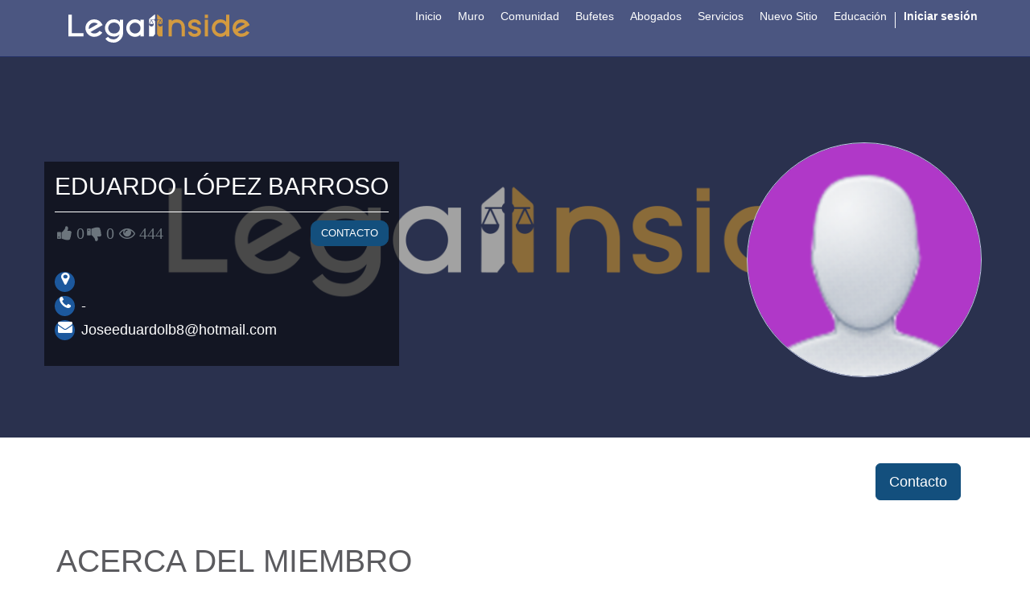

--- FILE ---
content_type: text/html; charset=utf-8
request_url: https://www.legalinside.net/professionals/eduardo-lopez-barroso-338
body_size: 5559
content:

        
            
            
    <!DOCTYPE html>
        <html lang="es-ES" data-oe-company-name="Legalinside Co" data-website-id="1">
            <head>
                <meta charset="utf-8"/>
                <meta http-equiv="X-UA-Compatible" content="IE=edge,chrome=1"/>
                <meta name="viewport" content="width=device-width, initial-scale=1, user-scalable=no"/>

                <title>Eduardo López Barroso
 | Legalinside</title>
                <link type="image/x-icon" rel="shortcut icon" href="/web/image/website/1/favicon/"/>

                <script type="text/javascript">
                    var odoo = {
                        csrf_token: "d3d8177d9f16390ad800229d1a53e2bc7db59c31o",
                    };
                </script>
                <meta name="google-site-verification" content="wJIMTd9gzA7PNzosTsFLDTIkEwfHa-YUn9WbzznTSqU"/>
                
                
            <meta name="generator" content="Odoo"/>

            
            
            
            

            <meta property="og:title" content="Eduardo López Barroso
"/>
            <meta property="og:site_name" content="Legalinside Co"/>
            

            
            
                
                    <link rel="alternate" hreflang="en" href="https://www.legalinside.net/en_US/professionals/eduardo-lopez-barroso-338"/>
                
                    <link rel="alternate" hreflang="es" href="https://www.legalinside.net/professionals/eduardo-lopez-barroso-338"/>
                
            

            <script type="text/javascript">
                odoo.session_info = {
                    is_superuser: false,
                    is_frontend: true,
                };
            </script>

            
            <link href="/web/content/1272-e4f8d1c/web.assets_common.0.css" rel="stylesheet"/>
            
            <link href="/web/content/5752-02132d8/web.assets_frontend.0.css" rel="stylesheet"/>
            <link href="/web/content/5764-02132d8/web.assets_frontend.10.css" rel="stylesheet"/>
            <link href="/web/content/5755-02132d8/web.assets_frontend.1.css" rel="stylesheet"/>
            <link href="/web/content/5756-02132d8/web.assets_frontend.2.css" rel="stylesheet"/>
            <link href="/web/content/5757-02132d8/web.assets_frontend.3.css" rel="stylesheet"/>
            <link href="/web/content/5758-02132d8/web.assets_frontend.4.css" rel="stylesheet"/>
            <link href="/web/content/5759-02132d8/web.assets_frontend.5.css" rel="stylesheet"/>
            <link href="/web/content/5760-02132d8/web.assets_frontend.6.css" rel="stylesheet"/>
            <link href="/web/content/5761-02132d8/web.assets_frontend.7.css" rel="stylesheet"/>
            <link href="/web/content/5762-02132d8/web.assets_frontend.8.css" rel="stylesheet"/>
            <link href="/web/content/5763-02132d8/web.assets_frontend.9.css" rel="stylesheet"/>
            
            
            

            
            <script  type="text/javascript" src="/web/content/1271-e4f8d1c/web.assets_common.js"></script>
            
            <script  type="text/javascript" src="/web/content/5765-02132d8/web.assets_frontend.js"></script>
            
            
            
        
                
                
                    
                    
                    
                    <meta property="og:type" content="website"/>
                    <meta property="og:url" content="https://www.legalinside.net/professionals/eduardo-lopez-barroso-338"/>
                    <meta property="og:description" content=""/>
                    <meta property="og:image" content="https://www.legalinside.net/web/image/res.partner/338/image"/>
                    <meta property="og:image:alt" content="Eduardo López Barroso "/>
                    <meta name="twitter:card" content="summary_large_image"/>
                    <meta name="twitter:site" content="@Legalinside Co"/>
                    <meta name="twitter:title" content="Eduardo López Barroso
"/>
                    <meta name="twitter:description" content=""/>
                    <meta name="twitter:image" content="https://www.legalinside.net/web/image/res.partner/338/image"/>

                
            
            </head>
            <body>
                
        
        
        
            
            
                
            
        
        
        
        

        
        <div id="wrapwrap" class="object_item_detail
                signed_out">
            <header class="signed_out">
                <div class="navbar navbar-default navbar-static-top">
                    <div class="container">
                        <div class="navbar-header">
                            <button type="button" class="navbar-toggle" data-toggle="collapse" data-target=".navbar-top-collapse">
                                <span class="sr-only">Activar navegación</span>
                                <span class="icon-bar"></span>
                                <span class="icon-bar"></span>
                                <span class="icon-bar"></span>
                            </button>
                            <a href="/" class="navbar-brand logo">
            <img src="/website_clusteri/static/src/images/legal/logo.svg" alt="Logo of Legalinside Co" title="Legalinside Co"/>
        </a>
    </div>
                        <div class="collapse navbar-collapse navbar-top-collapse">
                            <ul class="nav navbar-nav navbar-right" id="top_menu">
                                
                                    
    <li>
        <a href="/">
            <span>Inicio</span>
        </a>
    </li>
    

                                
                                    
    <li>
        <a href="https://www.legalinside.net/social/wall">
            <span>Muro</span>
        </a>
    </li>
    

                                
                                    
    <li>
        <a href="https://www.legalinside.net/partners">
            <span>Comunidad</span>
        </a>
    </li>
    

                                
                                    
    <li>
        <a href="https://www.legalinside.net/business/company">
            <span>Bufetes</span>
        </a>
    </li>
    

                                
                                    
    <li>
        <a href="/professionals">
            <span>Abogados</span>
        </a>
    </li>
    

                                
                                    
    <li>
        <a href="/services">
            <span>Servicios</span>
        </a>
    </li>
    

                                
                                    
    <li>
        <a href="/page/planes">
            <span>Nuevo Sitio</span>
        </a>
    </li>
    

                                
                                    
    <li>
        <a href="/page/legalinside-education">
            <span>Educación</span>
        </a>
    </li>
    

                                
                                
            <li class="hidden">
                <a href="/shop/cart">
                    <i class="fa fa-shopping-cart"></i>
                    Mi Carrito <sup class="my_cart_quantity label label-primary"></sup>
                </a>
            </li>
        
                                
                            
            
            <li class="divider"></li>
        <li>
            <a href="/web/login">
                <b>Iniciar sesión</b>
            </a>
        </li>
    
  </ul>
                        </div>
                    </div>
                </div>
            </header>
            <main>
                
                
            <div id="wrap" class="member-item">
                
                
        <section class="s_company_header bs-cover bp-c" style="background-image:url('/web/image/res.partner/338/background_image')">
            <div class="opacity-layer flexed ai-flex-end jc-center pb109">
                <div class="container m0 p0">
                    <div class="row flex border-0x">
                        <div class="col-xs-12 company-info-container flexed ai-center jc-space-between wrap">
                            <div class="wmi546 wma909 company-main-info">
                                <div class="flexed column">
                                    <span class="header">
                                        Eduardo López Barroso 
                                    </span>
                                    <span class="separator"></span>
                                    <div class="flexed ai-center jc-space-between contact-views mb32">
                                        
        <ul class="list-unstyled vivo viewed vote flexed ai-center jc-space-evenly">
            <li>
                <a class="oe_js_like" href="javascript:void(0);" data-toggle="tooltip" data-placement="top" data-original-title="Me gusta" data-action="" data-public-user="True" data-obj-id="338" data-obj-model="res.partner">
                    <i class="fa fa-thumbs-up fa-1x text-muted">
                        0
                    </i>
                </a>
            </li>
            <li>
                <a class="oe_js_unlike mlr6" href="javascript:void(0);" data-toggle="tooltip" data-placement="top" data-original-title="No me gusta" data-action="" data-public-user="True" data-obj-id="338" data-obj-model="res.partner">
                    <i class="fa fa-thumbs-down fa-1x text-muted">
                        0
                    </i>
                </a>
            </li>
            <li>
                <a class="viewed" data-toggle="tooltip" data-placement="top" data-original-title="Veces visto" href="javascript:void(0);">
                    <i class="fa fa-eye text-muted">
                        444
                    </i>
                </a>
            </li>
        </ul>
    
                                        <a class="btn btn-corn btn-company-contact uppercase" href="#contact-us">
                                            Contacto
                                        </a>
                                    </div>
                                    <div class="address flexed jc-start ai-center">
                                        <i class="fa fa-map-marker wmi46 mr8"></i>
                                        <span>
                                                 
                                        </span>
                                    </div>
                                    <div class="phone flexed jc-start ai-center">
                                        <i class="fa fa-phone mr8 wmi46"></i>
                                        <span>
                                            -
                                        </span>
                                    </div>
                                    <div class="email flexed jc-start ai-center mb32">
                                        <i class="fa fa-envelope wmi46 mr8"></i>
                                        <span>
                                            Joseeduardolb8@hotmail.com
                                        </span>
                                    </div>
                                </div>
                            </div>
                            <div class="wmi546 wma582 company-social-info flexed column ai-center jc-center">
                                <div class="h530 w530 around wrapped-periwinkle_gray m9" style="background-image:url('/web/image/res.partner/338/image')"></div>
                                <ul class="social-network-links list-unstyled flexed ai-center jc-center ml18">
                                    
                                    
                                    
                                    
                                </ul>
                            </div>
                        </div>
                    </div>
                </div>
            </div>
        </section>
    
            
                <div class="container">
                    <div>
                        </div>
                    <div class="detail_content">
                        
            
            
            
            
            
            <div class="row flex border-0x related-service-contact mt32">
                <div class="col-xs-12 left-column">
                    <div class="mb16 edit-profile flexed jc-flex-end">
                        <a class="btn btn-lg btn-corn btn-side-company-contact mr16" href="#contact-us">Contacto
                        </a>
                        
                        
                        
                    </div>
                    <div class="company-category-tags flexed wrap ai-center jc-flex-start mb32">
                        
                    </div>
                    
                    <div class="about-company mb32">
                        <span class="title mb16">
                            Acerca del miembro
                        </span>
                        <p class="description">Descripción breve del miembro</p>
                    </div>
                    
                    <div class="additional-info mb32">
                        <div class="header ptb18 plr36">
                            <span class="title">Información Adicional</span>
                        </div>
                        <div class="body p32">
                            <div class="data">
                                <span class="id">Agencia:</span>
                                
                            </div>
                            
                        </div>
                    </div>
                    
                    
                    
                    
                    
                    
                    
                    
                    
                    
<div class="col-xs-12">
                        <div class="row m0">
                            <div class="col-xs-12 col-sm-4 pl0">
                                <div class="js_related_groups" data-block-title="Miembros Relacionados" data-web-target="/website_member/similar/eduardo-lopez-barroso-338"></div>
                            </div>
                            <div class="col-xs-12 col-sm-8 pr0">
                                <div class="contact-form-container mb32" id="contact-us">
                                    <div class="flexed ai-center jc-center column mb16">
                                        <a class="group-image-container" href="/professionals/eduardo-lopez-barroso-338">
                                            <div class="row oe_qr_back hidden-xs">
                                                <div class="resource-qr-code"><img class="img img-responsive center-block grid-qr-code" src="/web/image/res.partner/338/qr_code/120x120?unique=390ed03" style=""/></div>
                                            </div>
                                        </a>
                                        <a href="/professionals/eduardo-lopez-barroso-338">
                                            <span class="title">Eduardo López Barroso </span>
                                        </a>
                                    </div>
                                    <form class="js_contact_form" data-web-target="/website_member/crm/contact">
                                        <input name="generic_group_id" id="generic_group_id" type="hidden" value="338"/>
                                        <input name="csrf_token" id="csrf_token" type="hidden" value="faa038ff7b19c8c24f14fb4a12107fea3332d716o1768423943"/>
                                        <fieldset>
                                            <legend>Contáctenos</legend>
                                            <div class="form-group form-field o_website_form_required_custom">
                                                <input type="text" class="form-control o_website_form_input contact_subject" id="contact_name" name="contact_name" placeholder="Nombre" required="" value="Public user"/>
                                            </div>
                                            <div class="form-group form-field o_website_form_required_custom">
                                                <input type="email" class="form-control o_website_form_input contact_email" id="email_from" name="email_from" required="" placeholder="Correo" value=""/>
                                            </div>
                                            <div class="form-group form-field o_website_form_required_custom">
                                                <textarea class="form-control o_website_form_input contact_comment" placeholder="Mensaje" name="description" required=""></textarea>
                                            </div>
                                            <div class="buttons flexed ai-center jc-flex-end">
                                                
                <a class="btn btn-corn btn-submit-company-message o_website_form_send js_button_contact" data-action="login" data-toggle="modal" data-target="#modal_login_signup" data-generic_group_id="338">Enviar
                </a>
            
        </div>
                                            <div class="message">
                                                <p id="o_website_form_result"></p>
                                            </div>
                                        </fieldset>
                                    </form>
                                </div>
                            </div>
                        </div>
                    </div>
                    
                </div>
            </div>
        
                    </div>
                </div>
            </div>
        
            
  
  
  <div class="modal fade modal_login_signup" id="modal_login_signup" tabindex="-1" role="dialog" aria-labelledby="myModalLabel" data-logged="false">
    <div class="modal-dialog" role="document">
      <div class="modal-content">
        <div class="modal-header">
          <button type="button" class="close" data-dismiss="modal" aria-label="Close">
            <span aria-hidden="true">
              <i class="fa fa-times"></i>
            </span>
          </button>
        </div>
        <div class="modal-body">
          <div class="oe_auth_container">
            <div class="border-bottom-1x bc-bottom-mine_shaft border-bottom-solid mb28">
              <h3 class="c-mine_shaft uppercase">
                <span>Autenticarse</span>
                <span>/ Registrarse</span>
              </h3>
            </div>
            <ul class="nav nav-tabs nav-auth" role="tablist">
              <li role="presentation" class="active">
                <a href="#login" aria-controls="profile" role="tab" data-toggle="tab">Iniciar Sesión</a>
              </li>
              <li role="presentation">
                <a href="#signup" aria-controls="profile" role="tab" data-toggle="tab">Registrarse</a>
              </li>
              <li role="presentation">
                <a href="#reset" aria-controls="profile" role="tab" data-toggle="tab">Restablecer
                                        contraseña
                                    </a>
              </li>
            </ul>
            <div class="tab-content">
              <div role="tabpanel" class="tab-pane active in" id="login">
                
        <form class="oe_login_form" role="form" action="javascript:void(0);" method="post">
            <input type="hidden" name="csrf_token" value="faa038ff7b19c8c24f14fb4a12107fea3332d716o1768423943"/>
            <div class="form-group field-login">
                <label for="login" class="control-label">Correo electrónico</label>
                <input type="text" name="login" id="login" class="form-control" required="required" autofocus="autofocus" autocapitalize="off" placeholder="Correo electrónico"/>
            </div>
            <div class="form-group field-password">
                <label for="password" class="control-label">Contraseña</label>
                <input type="password" name="password" id="password" class="form-control" required="required" autocomplete="current-password" maxlength="4096" placeholder="Contraseña"/>
            </div>
            
            
            <input type="hidden" name="redirect"/>
            <div class="clearfix oe_login_buttons">
                <a href="#signup" data-change-tab="1" aria-controls="profile" role="tab" data-toggle="tab" class="btn btn-link pull-right">Registrarse</a>
                <a data-change-tab="1" href="#reset" aria-controls="profile" role="tab" data-toggle="tab" class="btn btn-link pull-right">Restablecer contraseña</a>
                <button type="submit" class="btn btn-primary login_submit">Iniciar Sesión</button>
            </div>
        </form>
    
              </div>
              <div role="tabpanel" class="tab-pane" id="signup">
                
        <form class="oe_signup_form" role="form" method="post">
            <input type="hidden" name="csrf_token" value="faa038ff7b19c8c24f14fb4a12107fea3332d716o1768423943"/>

            

            <div class="form-group field-login">
                <label for="login" class="control-label">Su correo electrónico</label>
                <input type="text" name="login" id="login" class="form-control" autofocus="autofocus" autocapitalize="off" required="required" placeholder="Su correo electrónico"/>
            </div>

            <div class="form-group field-name">
                <label for="name" class="control-label">Su nombre</label>
                <input type="text" name="name" id="name" class="form-control" placeholder="Su nombre" required="required"/>
            </div>

            <div class="form-group field-password">
                <label for="password" class="control-label">Contraseña</label>
                <input type="password" name="password" id="password" class="form-control" required="required" placeholder="Contraseña"/>
            </div>

            <div class="form-group field-confirm_password">
                <label for="confirm_password" class="control-label">Confirmar contraseña</label>
                <input type="password" name="confirm_password" id="confirm_password" class="form-control" required="required" placeholder="Confirmar contraseña"/>
            </div>
        

            
            <input type="hidden" name="redirect"/>
            <input type="hidden" name="token"/>
            <div class="clearfix oe_login_buttons">
                <a href="#login" aria-controls="profile" data-change-tab="1" role="tab" data-toggle="tab" class="btn btn-link pull-right">Volver al Inicio de sesión</a>
                <button type="submit" class="btn btn-primary pull-left signup_submit">Registrarse</button>
            </div>
        </form>
    
              </div>
              <div role="tabpanel" class="tab-pane" id="reset">
                
        <form class="oe_reset_password_form" role="form" method="post">
            <input type="hidden" name="csrf_token" value="faa038ff7b19c8c24f14fb4a12107fea3332d716o1768423943"/>
            
            
                <div class="form-group field-login">
                    <label for="login" class="control-label">Su correo electrónico</label>
                    <input type="text" name="login" id="login" class="form-control" autofocus="autofocus" required="required" autocapitalize="off" placeholder="Su correo electrónico"/>
                </div>
            
            
            <input type="hidden" name="redirect"/>
            <input type="hidden" name="token"/>
            <div class="clearfix oe_login_buttons">
                <a href="#login" data-change-tab="1" aria-controls="profile" role="tab" data-toggle="tab" class="btn btn-link pull-right">Volver al
                    Inicio de sesión
                </a>
                <button type="submit" class="btn btn-primary pull-left reset_submit">Confirmar</button>
            </div>
        </form>
    
              </div>
            </div>
          </div>
        </div>
      </div>
    </div>
  </div>

        </main>
            <footer>
                <div class="oe_structure" id="footer">
      <section>
        <div class="container">
          <div class="row">
            <div class="col-md-4">
              <h4 class="mt16">
                <font class="text-white" style="">
                  <b>LegalInside</b>
                </font>
              </h4>
              <p>
                <a href="/">Página de inicio</a>
              </p>
              <p>
                <p data-oe-id="995" data-oe-model="ir.ui.view" data-oe-field="arch" data-oe-xpath="/data/xpath/div/section[1]/div[1]/div[1]/div[1]/p[2]" class="">
                  <font class="text-white" style="">
                    <a href="/page/contactus">Contactar</a>
                  </font>
                  <font class="text-white" style="">
                    <a href="/page/contactus">
                      <br/>
                    </a>
                  </font>
                </p>
                <div>
                  <a href="https://drive.google.com/file/d/1z6RiXizTXrv053zLI1RuZpm0Ll-fi_On/view?usp=sharing" target="_blank">Ayuda</a>
                </div>
              </p>
              <p>
                <a href="/page/politica-privacidad">Politica de privacidad</a>
              </p>
              <p>
                <a href="/page/terminos-condiciones">Términos y Condiciones</a>
              </p>
              <p>
                <a href="/">
                  <br/>
                </a>
              </p>
              
    <ul class="list-inline js_language_selector mt16">
        <li>
          <a class="js_change_lang" href="/en_US/professionals/eduardo-lopez-barroso-338" data-lang="en_US">
            English
          </a>
        </li><li>
          <a class="js_change_lang" href="/professionals/eduardo-lopez-barroso-338" data-lang="es_ES">
             Español
          </a>
        </li>
        
    </ul>

            </div>
            <div class="col-md-4 mb32">
              <h4 class="mt16">
                <font class="text-white" style="">
                  <b>Opciones</b>
                </font>
              </h4>
              <p>
                <font class="text-white" style="">
                  <a href="/business/company">Bufetes</a>
                </font>
              </p>
              <p>
                <font class="text-white" style="">
                  <a href="/professionals">Abogados</a>
                </font>
              </p>
              <p>
                <font class="text-white" style="">
                  <a href="/services">Servicios</a>
                </font>
              </p>
              <p>
                <font class="text-white" style="">
                  <a href="/partners">Comunidad</a>
                </font>
              </p>
            </div>
            <div class="col-md-4">
              <h4 class="mt16">
                <font style="color: rgb(8, 82, 148);">.</font>
              </h4>
            </div>
          </div>
        </div>
      </section>
    </div>
  <div class="container">
                <div class="row">
                    <div class="col-md-12">
                        <div class="copyright-footer mt30 mb30">
                            <div class="left-side">
                                <div class="mr15">
                                    <a href="/">
                                        <img src="/website_clusteri/static/src/images/legal/logo-white.svg" class="img h55"/>
                                    </a>
                                </div>
                                <div class="copyright-text">
                                    &copy; Derechos Reservados
                                </div>
                            </div>
                            <div class="right-side">
                                <h2>
                                    <a href="https://www.facebook.com/lawyersocialnetwork">
                                        <i class="icon-facebook"></i>
                                    </a>
                                    <a href="https://www.instagram.com/in_sidedotnet/">
                                        <i class="icon-instagram"></i>
                                    </a>
                                    <a href="https://twitter.com/inside_lawyersn">
                                        <i class="icon-twitter"></i>
                                    </a>
                                    <a href="https://www.linkedin.com/company/inside-net/mycompany/">
                                        <i class="icon-youtube"></i>
                                    </a>
                                    <a href="https://www.linkedin.com/company/inside-net/mycompany/">
                                        <i class="fa fa-linkedin"></i>
                                    </a>
                                    <a href="https://www.spotify.com" class="hide-until">
                                        <i class="icon-spotify"></i>
                                    </a>
                                    <a href="https://web.whatsapp.com/" class="hide-until">
                                        <i class="icon-whatsapp"></i>
                                    </a>
                                </h2>
                            </div>
                        </div>
                    </div>
                </div>
            </div>
        </footer>
        
        </div>
        
        <script id="tracking_code">
            (function(i,s,o,g,r,a,m){i['GoogleAnalyticsObject']=r;i[r]=i[r]||function(){
            (i[r].q=i[r].q||[]).push(arguments)},i[r].l=1*new Date();a=s.createElement(o),
            m=s.getElementsByTagName(o)[0];a.async=1;a.src=g;m.parentNode.insertBefore(a,m)
            })(window,document,'script','//www.google-analytics.com/analytics.js','ga');

            ga('create', _.str.trim('UA-200021240-1'), 'auto');
            ga('send','pageview');
        </script>
    
            </body>
        </html>
    

        
    

--- FILE ---
content_type: text/css
request_url: https://www.legalinside.net/web/content/5759-02132d8/web.assets_frontend.5.css
body_size: 28037
content:
.b-13-dashed-japonica{border: 13px dashed #d88061;} .b-top-13-dashed-japonica{border-top: 13px dashed #d88061;} .b-right-13-dashed-japonica{border-right: 13px dashed #d88061;} .b-bottom-13-dashed-japonica{border-bottom: 13px dashed #d88061;} .b-left-13-dashed-japonica{border-left: 13px dashed #d88061;} .b-13-dashed-ecuatorian_iron{border: 13px dashed #d8d9dd;} .b-top-13-dashed-ecuatorian_iron{border-top: 13px dashed #d8d9dd;} .b-right-13-dashed-ecuatorian_iron{border-right: 13px dashed #d8d9dd;} .b-bottom-13-dashed-ecuatorian_iron{border-bottom: 13px dashed #d8d9dd;} .b-left-13-dashed-ecuatorian_iron{border-left: 13px dashed #d8d9dd;} .b-13-dashed-anzac{border: 13px dashed #06429F;} .b-top-13-dashed-anzac{border-top: 13px dashed #06429F;} .b-right-13-dashed-anzac{border-right: 13px dashed #06429F;} .b-bottom-13-dashed-anzac{border-bottom: 13px dashed #06429F;} .b-left-13-dashed-anzac{border-left: 13px dashed #06429F;} .b-13-dashed-cuban_iron{border: 13px dashed #DFE0E2;} .b-top-13-dashed-cuban_iron{border-top: 13px dashed #DFE0E2;} .b-right-13-dashed-cuban_iron{border-right: 13px dashed #DFE0E2;} .b-bottom-13-dashed-cuban_iron{border-bottom: 13px dashed #DFE0E2;} .b-left-13-dashed-cuban_iron{border-left: 13px dashed #DFE0E2;} .b-13-dashed-mexican_sunflower{border: 13px dashed #0D499F;} .b-top-13-dashed-mexican_sunflower{border-top: 13px dashed #0D499F;} .b-right-13-dashed-mexican_sunflower{border-right: 13px dashed #0D499F;} .b-bottom-13-dashed-mexican_sunflower{border-bottom: 13px dashed #0D499F;} .b-left-13-dashed-mexican_sunflower{border-left: 13px dashed #0D499F;} .b-13-dashed-colombian_iron{border: 13px dashed #e5e6e8;} .b-top-13-dashed-colombian_iron{border-top: 13px dashed #e5e6e8;} .b-right-13-dashed-colombian_iron{border-right: 13px dashed #e5e6e8;} .b-bottom-13-dashed-colombian_iron{border-bottom: 13px dashed #e5e6e8;} .b-left-13-dashed-colombian_iron{border-left: 13px dashed #e5e6e8;} .b-13-dashed-athens_gray{border: 13px dashed #e6e6ed;} .b-top-13-dashed-athens_gray{border-top: 13px dashed #e6e6ed;} .b-right-13-dashed-athens_gray{border-right: 13px dashed #e6e6ed;} .b-bottom-13-dashed-athens_gray{border-bottom: 13px dashed #e6e6ed;} .b-left-13-dashed-athens_gray{border-left: 13px dashed #e6e6ed;} .b-13-dashed-burnt_sienna{border: 13px dashed #1313C1;} .b-top-13-dashed-burnt_sienna{border-top: 13px dashed #1313C1;} .b-right-13-dashed-burnt_sienna{border-right: 13px dashed #1313C1;} .b-bottom-13-dashed-burnt_sienna{border-bottom: 13px dashed #1313C1;} .b-left-13-dashed-burnt_sienna{border-left: 13px dashed #1313C1;} .b-13-dashed-corn{border: 13px dashed #134F7D;} .b-top-13-dashed-corn{border-top: 13px dashed #134F7D;} .b-right-13-dashed-corn{border-right: 13px dashed #134F7D;} .b-bottom-13-dashed-corn{border-bottom: 13px dashed #134F7D;} .b-left-13-dashed-corn{border-left: 13px dashed #134F7D;} .b-13-dashed-ecuatorian_sunflower{border: 13px dashed #14509D;} .b-top-13-dashed-ecuatorian_sunflower{border-top: 13px dashed #14509D;} .b-right-13-dashed-ecuatorian_sunflower{border-right: 13px dashed #14509D;} .b-bottom-13-dashed-ecuatorian_sunflower{border-bottom: 13px dashed #14509D;} .b-left-13-dashed-ecuatorian_sunflower{border-left: 13px dashed #14509D;} .b-13-dashed-ripe_lemon{border: 13px dashed #15517D;} .b-top-13-dashed-ripe_lemon{border-top: 13px dashed #15517D;} .b-right-13-dashed-ripe_lemon{border-right: 13px dashed #15517D;} .b-bottom-13-dashed-ripe_lemon{border-bottom: 13px dashed #15517D;} .b-left-13-dashed-ripe_lemon{border-left: 13px dashed #15517D;} .b-13-dashed-colombian_sunflower{border: 13px dashed #15519D;} .b-top-13-dashed-colombian_sunflower{border-top: 13px dashed #15519D;} .b-right-13-dashed-colombian_sunflower{border-right: 13px dashed #15519D;} .b-bottom-13-dashed-colombian_sunflower{border-bottom: 13px dashed #15519D;} .b-left-13-dashed-colombian_sunflower{border-left: 13px dashed #15519D;} .b-13-dashed-cuban_golden_dream{border: 13px dashed #2e3552;} .b-top-13-dashed-cuban_golden_dream{border-top: 13px dashed #2e3552;} .b-right-13-dashed-cuban_golden_dream{border-right: 13px dashed #2e3552;} .b-bottom-13-dashed-cuban_golden_dream{border-bottom: 13px dashed #2e3552;} .b-left-13-dashed-cuban_golden_dream{border-left: 13px dashed #2e3552;} .b-13-dashed-confetti{border: 13px dashed #1854C9;} .b-top-13-dashed-confetti{border-top: 13px dashed #1854C9;} .b-right-13-dashed-confetti{border-right: 13px dashed #1854C9;} .b-bottom-13-dashed-confetti{border-bottom: 13px dashed #1854C9;} .b-left-13-dashed-confetti{border-left: 13px dashed #1854C9;} .b-13-dashed-mexican_golden_dream{border: 13px dashed #19559D;} .b-top-13-dashed-mexican_golden_dream{border-top: 13px dashed #19559D;} .b-right-13-dashed-mexican_golden_dream{border-right: 13px dashed #19559D;} .b-bottom-13-dashed-mexican_golden_dream{border-bottom: 13px dashed #19559D;} .b-left-13-dashed-mexican_golden_dream{border-left: 13px dashed #19559D;} .b-13-dashed-cuban_athens_gray{border: 13px dashed #ededee;} .b-top-13-dashed-cuban_athens_gray{border-top: 13px dashed #ededee;} .b-right-13-dashed-cuban_athens_gray{border-right: 13px dashed #ededee;} .b-bottom-13-dashed-cuban_athens_gray{border-bottom: 13px dashed #ededee;} .b-left-13-dashed-cuban_athens_gray{border-left: 13px dashed #ededee;} .b-13-dashed-ecuatorian_golden_dream{border: 13px dashed #1C589D;} .b-top-13-dashed-ecuatorian_golden_dream{border-top: 13px dashed #1C589D;} .b-right-13-dashed-ecuatorian_golden_dream{border-right: 13px dashed #1C589D;} .b-bottom-13-dashed-ecuatorian_golden_dream{border-bottom: 13px dashed #1C589D;} .b-left-13-dashed-ecuatorian_golden_dream{border-left: 13px dashed #1C589D;} .b-13-dashed-colombian_golden_drean{border: 13px dashed #1C589F;} .b-top-13-dashed-colombian_golden_drean{border-top: 13px dashed #1C589F;} .b-right-13-dashed-colombian_golden_drean{border-right: 13px dashed #1C589F;} .b-bottom-13-dashed-colombian_golden_drean{border-bottom: 13px dashed #1C589F;} .b-left-13-dashed-colombian_golden_drean{border-left: 13px dashed #1C589F;} .b-13-dashed-givry{border: 13px dashed #226E2C;} .b-top-13-dashed-givry{border-top: 13px dashed #226E2C;} .b-right-13-dashed-givry{border-right: 13px dashed #226E2C;} .b-bottom-13-dashed-givry{border-bottom: 13px dashed #226E2C;} .b-left-13-dashed-givry{border-left: 13px dashed #226E2C;} .b-13-dashed-tree_poppy{border: 13px dashed #250F8D;} .b-top-13-dashed-tree_poppy{border-top: 13px dashed #250F8D;} .b-right-13-dashed-tree_poppy{border-right: 13px dashed #250F8D;} .b-bottom-13-dashed-tree_poppy{border-bottom: 13px dashed #250F8D;} .b-left-13-dashed-tree_poppy{border-left: 13px dashed #250F8D;} .b-13-dashed-banner_color{border: 13px dashed #2e3552;} .b-top-13-dashed-banner_color{border-top: 13px dashed #2e3552;} .b-right-13-dashed-banner_color{border-right: 13px dashed #2e3552;} .b-bottom-13-dashed-banner_color{border-bottom: 13px dashed #2e3552;} .b-left-13-dashed-banner_color{border-left: 13px dashed #2e3552;} .b-13-dashed-white{border: 13px dashed #ffffff;} .b-top-13-dashed-white{border-top: 13px dashed #ffffff;} .b-right-13-dashed-white{border-right: 13px dashed #ffffff;} .b-bottom-13-dashed-white{border-bottom: 13px dashed #ffffff;} .b-left-13-dashed-white{border-left: 13px dashed #ffffff;} .b-13-dashed-black{border: 13px dashed #000000;} .b-top-13-dashed-black{border-top: 13px dashed #000000;} .b-right-13-dashed-black{border-right: 13px dashed #000000;} .b-bottom-13-dashed-black{border-bottom: 13px dashed #000000;} .b-left-13-dashed-black{border-left: 13px dashed #000000;} .b-13-dashed-transparent{border: 13px dashed transparent;} .b-top-13-dashed-transparent{border-top: 13px dashed transparent;} .b-right-13-dashed-transparent{border-right: 13px dashed transparent;} .b-bottom-13-dashed-transparent{border-bottom: 13px dashed transparent;} .b-left-13-dashed-transparent{border-left: 13px dashed transparent;} .b-12-solid-nero{border: 12px solid #020100;} .b-top-12-solid-nero{border-top: 12px solid #020100;} .b-right-12-solid-nero{border-right: 12px solid #020100;} .b-bottom-12-solid-nero{border-bottom: 12px solid #020100;} .b-left-12-solid-nero{border-left: 12px solid #020100;} .b-12-solid-zeus{border: 12px solid #211915;} .b-top-12-solid-zeus{border-top: 12px solid #211915;} .b-right-12-solid-zeus{border-right: 12px solid #211915;} .b-bottom-12-solid-zeus{border-bottom: 12px solid #211915;} .b-left-12-solid-zeus{border-left: 12px solid #211915;} .b-12-solid-mine_shaft{border: 12px solid #303030;} .b-top-12-solid-mine_shaft{border-top: 12px solid #303030;} .b-right-12-solid-mine_shaft{border-right: 12px solid #303030;} .b-bottom-12-solid-mine_shaft{border-bottom: 12px solid #303030;} .b-left-12-solid-mine_shaft{border-left: 12px solid #303030;} .b-12-solid-turquoise{border: 12px solid #30e0db;} .b-top-12-solid-turquoise{border-top: 12px solid #30e0db;} .b-right-12-solid-turquoise{border-right: 12px solid #30e0db;} .b-bottom-12-solid-turquoise{border-bottom: 12px solid #30e0db;} .b-left-12-solid-turquoise{border-left: 12px solid #30e0db;} .b-12-solid-astral{border: 12px solid #337ab7;} .b-top-12-solid-astral{border-top: 12px solid #337ab7;} .b-right-12-solid-astral{border-right: 12px solid #337ab7;} .b-bottom-12-solid-astral{border-bottom: 12px solid #337ab7;} .b-left-12-solid-astral{border-left: 12px solid #337ab7;} .b-12-solid-tundora{border: 12px solid #444242;} .b-top-12-solid-tundora{border-top: 12px solid #444242;} .b-right-12-solid-tundora{border-right: 12px solid #444242;} .b-bottom-12-solid-tundora{border-bottom: 12px solid #444242;} .b-left-12-solid-tundora{border-left: 12px solid #444242;} .b-12-solid-abbey{border: 12px solid #484849;} .b-top-12-solid-abbey{border-top: 12px solid #484849;} .b-right-12-solid-abbey{border-right: 12px solid #484849;} .b-bottom-12-solid-abbey{border-bottom: 12px solid #484849;} .b-left-12-solid-abbey{border-left: 12px solid #484849;} .b-12-solid-scarpa_flow{border: 12px solid #5b5b5f;} .b-top-12-solid-scarpa_flow{border-top: 12px solid #5b5b5f;} .b-right-12-solid-scarpa_flow{border-right: 12px solid #5b5b5f;} .b-bottom-12-solid-scarpa_flow{border-bottom: 12px solid #5b5b5f;} .b-left-12-solid-scarpa_flow{border-left: 12px solid #5b5b5f;} .b-12-solid-cuban_jumbo{border: 12px solid #727176;} .b-top-12-solid-cuban_jumbo{border-top: 12px solid #727176;} .b-right-12-solid-cuban_jumbo{border-right: 12px solid #727176;} .b-bottom-12-solid-cuban_jumbo{border-bottom: 12px solid #727176;} .b-left-12-solid-cuban_jumbo{border-left: 12px solid #727176;} .b-12-solid-chetwode_blue{border: 12px solid #7d92da;} .b-top-12-solid-chetwode_blue{border-top: 12px solid #7d92da;} .b-right-12-solid-chetwode_blue{border-right: 12px solid #7d92da;} .b-bottom-12-solid-chetwode_blue{border-bottom: 12px solid #7d92da;} .b-left-12-solid-chetwode_blue{border-left: 12px solid #7d92da;} .b-12-solid-mexican_jumbo{border: 12px solid #808082;} .b-top-12-solid-mexican_jumbo{border-top: 12px solid #808082;} .b-right-12-solid-mexican_jumbo{border-right: 12px solid #808082;} .b-bottom-12-solid-mexican_jumbo{border-bottom: 12px solid #808082;} .b-left-12-solid-mexican_jumbo{border-left: 12px solid #808082;} .b-12-solid-ecuatorian_jumbo{border: 12px solid #838287;} .b-top-12-solid-ecuatorian_jumbo{border-top: 12px solid #838287;} .b-right-12-solid-ecuatorian_jumbo{border-right: 12px solid #838287;} .b-bottom-12-solid-ecuatorian_jumbo{border-bottom: 12px solid #838287;} .b-left-12-solid-ecuatorian_jumbo{border-left: 12px solid #838287;} .b-12-solid-colombian_jumbo{border: 12px solid #87868a;} .b-top-12-solid-colombian_jumbo{border-top: 12px solid #87868a;} .b-right-12-solid-colombian_jumbo{border-right: 12px solid #87868a;} .b-bottom-12-solid-colombian_jumbo{border-bottom: 12px solid #87868a;} .b-left-12-solid-colombian_jumbo{border-left: 12px solid #87868a;} .b-12-solid-mountain_mist{border: 12px solid #929196;} .b-top-12-solid-mountain_mist{border-top: 12px solid #929196;} .b-right-12-solid-mountain_mist{border-right: 12px solid #929196;} .b-bottom-12-solid-mountain_mist{border-bottom: 12px solid #929196;} .b-left-12-solid-mountain_mist{border-left: 12px solid #929196;} .b-12-solid-sushi{border: 12px solid #9ab431;} .b-top-12-solid-sushi{border-top: 12px solid #9ab431;} .b-right-12-solid-sushi{border-right: 12px solid #9ab431;} .b-bottom-12-solid-sushi{border-bottom: 12px solid #9ab431;} .b-left-12-solid-sushi{border-left: 12px solid #9ab431;} .b-12-solid-tamarillo{border: 12px solid #a01127;} .b-top-12-solid-tamarillo{border-top: 12px solid #a01127;} .b-right-12-solid-tamarillo{border-right: 12px solid #a01127;} .b-bottom-12-solid-tamarillo{border-bottom: 12px solid #a01127;} .b-left-12-solid-tamarillo{border-left: 12px solid #a01127;} .b-12-solid-magic_mint{border: 12px solid #a3efc7;} .b-top-12-solid-magic_mint{border-top: 12px solid #a3efc7;} .b-right-12-solid-magic_mint{border-right: 12px solid #a3efc7;} .b-bottom-12-solid-magic_mint{border-bottom: 12px solid #a3efc7;} .b-left-12-solid-magic_mint{border-left: 12px solid #a3efc7;} .b-12-solid-santas_gray{border: 12px solid #a4a3a9;} .b-top-12-solid-santas_gray{border-top: 12px solid #a4a3a9;} .b-right-12-solid-santas_gray{border-right: 12px solid #a4a3a9;} .b-bottom-12-solid-santas_gray{border-bottom: 12px solid #a4a3a9;} .b-left-12-solid-santas_gray{border-left: 12px solid #a4a3a9;} .b-12-solid-reef_gold{border: 12px solid #a58819;} .b-top-12-solid-reef_gold{border-top: 12px solid #a58819;} .b-right-12-solid-reef_gold{border-right: 12px solid #a58819;} .b-bottom-12-solid-reef_gold{border-bottom: 12px solid #a58819;} .b-left-12-solid-reef_gold{border-left: 12px solid #a58819;} .b-12-solid-mexican_spun_pearl{border: 12px solid #a6a5ab;} .b-top-12-solid-mexican_spun_pearl{border-top: 12px solid #a6a5ab;} .b-right-12-solid-mexican_spun_pearl{border-right: 12px solid #a6a5ab;} .b-bottom-12-solid-mexican_spun_pearl{border-bottom: 12px solid #a6a5ab;} .b-left-12-solid-mexican_spun_pearl{border-left: 12px solid #a6a5ab;} .b-12-solid-ecuatorian_spun_pearl{border: 12px solid #aeadb3;} .b-top-12-solid-ecuatorian_spun_pearl{border-top: 12px solid #aeadb3;} .b-right-12-solid-ecuatorian_spun_pearl{border-right: 12px solid #aeadb3;} .b-bottom-12-solid-ecuatorian_spun_pearl{border-bottom: 12px solid #aeadb3;} .b-left-12-solid-ecuatorian_spun_pearl{border-left: 12px solid #aeadb3;} .b-12-solid-colombian_spun_pearl{border: 12px solid #B4B0B8;} .b-top-12-solid-colombian_spun_pearl{border-top: 12px solid #B4B0B8;} .b-right-12-solid-colombian_spun_pearl{border-right: 12px solid #B4B0B8;} .b-bottom-12-solid-colombian_spun_pearl{border-bottom: 12px solid #B4B0B8;} .b-left-12-solid-colombian_spun_pearl{border-left: 12px solid #B4B0B8;} .b-12-solid-milano_red{border: 12px solid #b70811;} .b-top-12-solid-milano_red{border-top: 12px solid #b70811;} .b-right-12-solid-milano_red{border-right: 12px solid #b70811;} .b-bottom-12-solid-milano_red{border-bottom: 12px solid #b70811;} .b-left-12-solid-milano_red{border-left: 12px solid #b70811;} .b-12-solid-french_gray{border: 12px solid #babbc1;} .b-top-12-solid-french_gray{border-top: 12px solid #babbc1;} .b-right-12-solid-french_gray{border-right: 12px solid #babbc1;} .b-bottom-12-solid-french_gray{border-bottom: 12px solid #babbc1;} .b-left-12-solid-french_gray{border-left: 12px solid #babbc1;} .b-12-solid-periwinkle_gray{border: 12px solid #bcc5e0;} .b-top-12-solid-periwinkle_gray{border-top: 12px solid #bcc5e0;} .b-right-12-solid-periwinkle_gray{border-right: 12px solid #bcc5e0;} .b-bottom-12-solid-periwinkle_gray{border-bottom: 12px solid #bcc5e0;} .b-left-12-solid-periwinkle_gray{border-left: 12px solid #bcc5e0;} .b-12-solid-tia_maria{border: 12px solid #cb4a0d;} .b-top-12-solid-tia_maria{border-top: 12px solid #cb4a0d;} .b-right-12-solid-tia_maria{border-right: 12px solid #cb4a0d;} .b-bottom-12-solid-tia_maria{border-bottom: 12px solid #cb4a0d;} .b-left-12-solid-tia_maria{border-left: 12px solid #cb4a0d;} .b-12-solid-sahara{border: 12px solid #cbb018;} .b-top-12-solid-sahara{border-top: 12px solid #cbb018;} .b-right-12-solid-sahara{border-right: 12px solid #cbb018;} .b-bottom-12-solid-sahara{border-bottom: 12px solid #cbb018;} .b-left-12-solid-sahara{border-left: 12px solid #cbb018;} .b-12-solid-mexican_iron{border: 12px solid #d0d1d5;} .b-top-12-solid-mexican_iron{border-top: 12px solid #d0d1d5;} .b-right-12-solid-mexican_iron{border-right: 12px solid #d0d1d5;} .b-bottom-12-solid-mexican_iron{border-bottom: 12px solid #d0d1d5;} .b-left-12-solid-mexican_iron{border-left: 12px solid #d0d1d5;} .b-12-solid-japonica{border: 12px solid #d88061;} .b-top-12-solid-japonica{border-top: 12px solid #d88061;} .b-right-12-solid-japonica{border-right: 12px solid #d88061;} .b-bottom-12-solid-japonica{border-bottom: 12px solid #d88061;} .b-left-12-solid-japonica{border-left: 12px solid #d88061;} .b-12-solid-ecuatorian_iron{border: 12px solid #d8d9dd;} .b-top-12-solid-ecuatorian_iron{border-top: 12px solid #d8d9dd;} .b-right-12-solid-ecuatorian_iron{border-right: 12px solid #d8d9dd;} .b-bottom-12-solid-ecuatorian_iron{border-bottom: 12px solid #d8d9dd;} .b-left-12-solid-ecuatorian_iron{border-left: 12px solid #d8d9dd;} .b-12-solid-anzac{border: 12px solid #06429F;} .b-top-12-solid-anzac{border-top: 12px solid #06429F;} .b-right-12-solid-anzac{border-right: 12px solid #06429F;} .b-bottom-12-solid-anzac{border-bottom: 12px solid #06429F;} .b-left-12-solid-anzac{border-left: 12px solid #06429F;} .b-12-solid-cuban_iron{border: 12px solid #DFE0E2;} .b-top-12-solid-cuban_iron{border-top: 12px solid #DFE0E2;} .b-right-12-solid-cuban_iron{border-right: 12px solid #DFE0E2;} .b-bottom-12-solid-cuban_iron{border-bottom: 12px solid #DFE0E2;} .b-left-12-solid-cuban_iron{border-left: 12px solid #DFE0E2;} .b-12-solid-mexican_sunflower{border: 12px solid #0D499F;} .b-top-12-solid-mexican_sunflower{border-top: 12px solid #0D499F;} .b-right-12-solid-mexican_sunflower{border-right: 12px solid #0D499F;} .b-bottom-12-solid-mexican_sunflower{border-bottom: 12px solid #0D499F;} .b-left-12-solid-mexican_sunflower{border-left: 12px solid #0D499F;} .b-12-solid-colombian_iron{border: 12px solid #e5e6e8;} .b-top-12-solid-colombian_iron{border-top: 12px solid #e5e6e8;} .b-right-12-solid-colombian_iron{border-right: 12px solid #e5e6e8;} .b-bottom-12-solid-colombian_iron{border-bottom: 12px solid #e5e6e8;} .b-left-12-solid-colombian_iron{border-left: 12px solid #e5e6e8;} .b-12-solid-athens_gray{border: 12px solid #e6e6ed;} .b-top-12-solid-athens_gray{border-top: 12px solid #e6e6ed;} .b-right-12-solid-athens_gray{border-right: 12px solid #e6e6ed;} .b-bottom-12-solid-athens_gray{border-bottom: 12px solid #e6e6ed;} .b-left-12-solid-athens_gray{border-left: 12px solid #e6e6ed;} .b-12-solid-burnt_sienna{border: 12px solid #1313C1;} .b-top-12-solid-burnt_sienna{border-top: 12px solid #1313C1;} .b-right-12-solid-burnt_sienna{border-right: 12px solid #1313C1;} .b-bottom-12-solid-burnt_sienna{border-bottom: 12px solid #1313C1;} .b-left-12-solid-burnt_sienna{border-left: 12px solid #1313C1;} .b-12-solid-corn{border: 12px solid #134F7D;} .b-top-12-solid-corn{border-top: 12px solid #134F7D;} .b-right-12-solid-corn{border-right: 12px solid #134F7D;} .b-bottom-12-solid-corn{border-bottom: 12px solid #134F7D;} .b-left-12-solid-corn{border-left: 12px solid #134F7D;} .b-12-solid-ecuatorian_sunflower{border: 12px solid #14509D;} .b-top-12-solid-ecuatorian_sunflower{border-top: 12px solid #14509D;} .b-right-12-solid-ecuatorian_sunflower{border-right: 12px solid #14509D;} .b-bottom-12-solid-ecuatorian_sunflower{border-bottom: 12px solid #14509D;} .b-left-12-solid-ecuatorian_sunflower{border-left: 12px solid #14509D;} .b-12-solid-ripe_lemon{border: 12px solid #15517D;} .b-top-12-solid-ripe_lemon{border-top: 12px solid #15517D;} .b-right-12-solid-ripe_lemon{border-right: 12px solid #15517D;} .b-bottom-12-solid-ripe_lemon{border-bottom: 12px solid #15517D;} .b-left-12-solid-ripe_lemon{border-left: 12px solid #15517D;} .b-12-solid-colombian_sunflower{border: 12px solid #15519D;} .b-top-12-solid-colombian_sunflower{border-top: 12px solid #15519D;} .b-right-12-solid-colombian_sunflower{border-right: 12px solid #15519D;} .b-bottom-12-solid-colombian_sunflower{border-bottom: 12px solid #15519D;} .b-left-12-solid-colombian_sunflower{border-left: 12px solid #15519D;} .b-12-solid-cuban_golden_dream{border: 12px solid #2e3552;} .b-top-12-solid-cuban_golden_dream{border-top: 12px solid #2e3552;} .b-right-12-solid-cuban_golden_dream{border-right: 12px solid #2e3552;} .b-bottom-12-solid-cuban_golden_dream{border-bottom: 12px solid #2e3552;} .b-left-12-solid-cuban_golden_dream{border-left: 12px solid #2e3552;} .b-12-solid-confetti{border: 12px solid #1854C9;} .b-top-12-solid-confetti{border-top: 12px solid #1854C9;} .b-right-12-solid-confetti{border-right: 12px solid #1854C9;} .b-bottom-12-solid-confetti{border-bottom: 12px solid #1854C9;} .b-left-12-solid-confetti{border-left: 12px solid #1854C9;} .b-12-solid-mexican_golden_dream{border: 12px solid #19559D;} .b-top-12-solid-mexican_golden_dream{border-top: 12px solid #19559D;} .b-right-12-solid-mexican_golden_dream{border-right: 12px solid #19559D;} .b-bottom-12-solid-mexican_golden_dream{border-bottom: 12px solid #19559D;} .b-left-12-solid-mexican_golden_dream{border-left: 12px solid #19559D;} .b-12-solid-cuban_athens_gray{border: 12px solid #ededee;} .b-top-12-solid-cuban_athens_gray{border-top: 12px solid #ededee;} .b-right-12-solid-cuban_athens_gray{border-right: 12px solid #ededee;} .b-bottom-12-solid-cuban_athens_gray{border-bottom: 12px solid #ededee;} .b-left-12-solid-cuban_athens_gray{border-left: 12px solid #ededee;} .b-12-solid-ecuatorian_golden_dream{border: 12px solid #1C589D;} .b-top-12-solid-ecuatorian_golden_dream{border-top: 12px solid #1C589D;} .b-right-12-solid-ecuatorian_golden_dream{border-right: 12px solid #1C589D;} .b-bottom-12-solid-ecuatorian_golden_dream{border-bottom: 12px solid #1C589D;} .b-left-12-solid-ecuatorian_golden_dream{border-left: 12px solid #1C589D;} .b-12-solid-colombian_golden_drean{border: 12px solid #1C589F;} .b-top-12-solid-colombian_golden_drean{border-top: 12px solid #1C589F;} .b-right-12-solid-colombian_golden_drean{border-right: 12px solid #1C589F;} .b-bottom-12-solid-colombian_golden_drean{border-bottom: 12px solid #1C589F;} .b-left-12-solid-colombian_golden_drean{border-left: 12px solid #1C589F;} .b-12-solid-givry{border: 12px solid #226E2C;} .b-top-12-solid-givry{border-top: 12px solid #226E2C;} .b-right-12-solid-givry{border-right: 12px solid #226E2C;} .b-bottom-12-solid-givry{border-bottom: 12px solid #226E2C;} .b-left-12-solid-givry{border-left: 12px solid #226E2C;} .b-12-solid-tree_poppy{border: 12px solid #250F8D;} .b-top-12-solid-tree_poppy{border-top: 12px solid #250F8D;} .b-right-12-solid-tree_poppy{border-right: 12px solid #250F8D;} .b-bottom-12-solid-tree_poppy{border-bottom: 12px solid #250F8D;} .b-left-12-solid-tree_poppy{border-left: 12px solid #250F8D;} .b-12-solid-banner_color{border: 12px solid #2e3552;} .b-top-12-solid-banner_color{border-top: 12px solid #2e3552;} .b-right-12-solid-banner_color{border-right: 12px solid #2e3552;} .b-bottom-12-solid-banner_color{border-bottom: 12px solid #2e3552;} .b-left-12-solid-banner_color{border-left: 12px solid #2e3552;} .b-12-solid-white{border: 12px solid #ffffff;} .b-top-12-solid-white{border-top: 12px solid #ffffff;} .b-right-12-solid-white{border-right: 12px solid #ffffff;} .b-bottom-12-solid-white{border-bottom: 12px solid #ffffff;} .b-left-12-solid-white{border-left: 12px solid #ffffff;} .b-12-solid-black{border: 12px solid #000000;} .b-top-12-solid-black{border-top: 12px solid #000000;} .b-right-12-solid-black{border-right: 12px solid #000000;} .b-bottom-12-solid-black{border-bottom: 12px solid #000000;} .b-left-12-solid-black{border-left: 12px solid #000000;} .b-12-solid-transparent{border: 12px solid transparent;} .b-top-12-solid-transparent{border-top: 12px solid transparent;} .b-right-12-solid-transparent{border-right: 12px solid transparent;} .b-bottom-12-solid-transparent{border-bottom: 12px solid transparent;} .b-left-12-solid-transparent{border-left: 12px solid transparent;} .b-12-dotted-nero{border: 12px dotted #020100;} .b-top-12-dotted-nero{border-top: 12px dotted #020100;} .b-right-12-dotted-nero{border-right: 12px dotted #020100;} .b-bottom-12-dotted-nero{border-bottom: 12px dotted #020100;} .b-left-12-dotted-nero{border-left: 12px dotted #020100;} .b-12-dotted-zeus{border: 12px dotted #211915;} .b-top-12-dotted-zeus{border-top: 12px dotted #211915;} .b-right-12-dotted-zeus{border-right: 12px dotted #211915;} .b-bottom-12-dotted-zeus{border-bottom: 12px dotted #211915;} .b-left-12-dotted-zeus{border-left: 12px dotted #211915;} .b-12-dotted-mine_shaft{border: 12px dotted #303030;} .b-top-12-dotted-mine_shaft{border-top: 12px dotted #303030;} .b-right-12-dotted-mine_shaft{border-right: 12px dotted #303030;} .b-bottom-12-dotted-mine_shaft{border-bottom: 12px dotted #303030;} .b-left-12-dotted-mine_shaft{border-left: 12px dotted #303030;} .b-12-dotted-turquoise{border: 12px dotted #30e0db;} .b-top-12-dotted-turquoise{border-top: 12px dotted #30e0db;} .b-right-12-dotted-turquoise{border-right: 12px dotted #30e0db;} .b-bottom-12-dotted-turquoise{border-bottom: 12px dotted #30e0db;} .b-left-12-dotted-turquoise{border-left: 12px dotted #30e0db;} .b-12-dotted-astral{border: 12px dotted #337ab7;} .b-top-12-dotted-astral{border-top: 12px dotted #337ab7;} .b-right-12-dotted-astral{border-right: 12px dotted #337ab7;} .b-bottom-12-dotted-astral{border-bottom: 12px dotted #337ab7;} .b-left-12-dotted-astral{border-left: 12px dotted #337ab7;} .b-12-dotted-tundora{border: 12px dotted #444242;} .b-top-12-dotted-tundora{border-top: 12px dotted #444242;} .b-right-12-dotted-tundora{border-right: 12px dotted #444242;} .b-bottom-12-dotted-tundora{border-bottom: 12px dotted #444242;} .b-left-12-dotted-tundora{border-left: 12px dotted #444242;} .b-12-dotted-abbey{border: 12px dotted #484849;} .b-top-12-dotted-abbey{border-top: 12px dotted #484849;} .b-right-12-dotted-abbey{border-right: 12px dotted #484849;} .b-bottom-12-dotted-abbey{border-bottom: 12px dotted #484849;} .b-left-12-dotted-abbey{border-left: 12px dotted #484849;} .b-12-dotted-scarpa_flow{border: 12px dotted #5b5b5f;} .b-top-12-dotted-scarpa_flow{border-top: 12px dotted #5b5b5f;} .b-right-12-dotted-scarpa_flow{border-right: 12px dotted #5b5b5f;} .b-bottom-12-dotted-scarpa_flow{border-bottom: 12px dotted #5b5b5f;} .b-left-12-dotted-scarpa_flow{border-left: 12px dotted #5b5b5f;} .b-12-dotted-cuban_jumbo{border: 12px dotted #727176;} .b-top-12-dotted-cuban_jumbo{border-top: 12px dotted #727176;} .b-right-12-dotted-cuban_jumbo{border-right: 12px dotted #727176;} .b-bottom-12-dotted-cuban_jumbo{border-bottom: 12px dotted #727176;} .b-left-12-dotted-cuban_jumbo{border-left: 12px dotted #727176;} .b-12-dotted-chetwode_blue{border: 12px dotted #7d92da;} .b-top-12-dotted-chetwode_blue{border-top: 12px dotted #7d92da;} .b-right-12-dotted-chetwode_blue{border-right: 12px dotted #7d92da;} .b-bottom-12-dotted-chetwode_blue{border-bottom: 12px dotted #7d92da;} .b-left-12-dotted-chetwode_blue{border-left: 12px dotted #7d92da;} .b-12-dotted-mexican_jumbo{border: 12px dotted #808082;} .b-top-12-dotted-mexican_jumbo{border-top: 12px dotted #808082;} .b-right-12-dotted-mexican_jumbo{border-right: 12px dotted #808082;} .b-bottom-12-dotted-mexican_jumbo{border-bottom: 12px dotted #808082;} .b-left-12-dotted-mexican_jumbo{border-left: 12px dotted #808082;} .b-12-dotted-ecuatorian_jumbo{border: 12px dotted #838287;} .b-top-12-dotted-ecuatorian_jumbo{border-top: 12px dotted #838287;} .b-right-12-dotted-ecuatorian_jumbo{border-right: 12px dotted #838287;} .b-bottom-12-dotted-ecuatorian_jumbo{border-bottom: 12px dotted #838287;} .b-left-12-dotted-ecuatorian_jumbo{border-left: 12px dotted #838287;} .b-12-dotted-colombian_jumbo{border: 12px dotted #87868a;} .b-top-12-dotted-colombian_jumbo{border-top: 12px dotted #87868a;} .b-right-12-dotted-colombian_jumbo{border-right: 12px dotted #87868a;} .b-bottom-12-dotted-colombian_jumbo{border-bottom: 12px dotted #87868a;} .b-left-12-dotted-colombian_jumbo{border-left: 12px dotted #87868a;} .b-12-dotted-mountain_mist{border: 12px dotted #929196;} .b-top-12-dotted-mountain_mist{border-top: 12px dotted #929196;} .b-right-12-dotted-mountain_mist{border-right: 12px dotted #929196;} .b-bottom-12-dotted-mountain_mist{border-bottom: 12px dotted #929196;} .b-left-12-dotted-mountain_mist{border-left: 12px dotted #929196;} .b-12-dotted-sushi{border: 12px dotted #9ab431;} .b-top-12-dotted-sushi{border-top: 12px dotted #9ab431;} .b-right-12-dotted-sushi{border-right: 12px dotted #9ab431;} .b-bottom-12-dotted-sushi{border-bottom: 12px dotted #9ab431;} .b-left-12-dotted-sushi{border-left: 12px dotted #9ab431;} .b-12-dotted-tamarillo{border: 12px dotted #a01127;} .b-top-12-dotted-tamarillo{border-top: 12px dotted #a01127;} .b-right-12-dotted-tamarillo{border-right: 12px dotted #a01127;} .b-bottom-12-dotted-tamarillo{border-bottom: 12px dotted #a01127;} .b-left-12-dotted-tamarillo{border-left: 12px dotted #a01127;} .b-12-dotted-magic_mint{border: 12px dotted #a3efc7;} .b-top-12-dotted-magic_mint{border-top: 12px dotted #a3efc7;} .b-right-12-dotted-magic_mint{border-right: 12px dotted #a3efc7;} .b-bottom-12-dotted-magic_mint{border-bottom: 12px dotted #a3efc7;} .b-left-12-dotted-magic_mint{border-left: 12px dotted #a3efc7;} .b-12-dotted-santas_gray{border: 12px dotted #a4a3a9;} .b-top-12-dotted-santas_gray{border-top: 12px dotted #a4a3a9;} .b-right-12-dotted-santas_gray{border-right: 12px dotted #a4a3a9;} .b-bottom-12-dotted-santas_gray{border-bottom: 12px dotted #a4a3a9;} .b-left-12-dotted-santas_gray{border-left: 12px dotted #a4a3a9;} .b-12-dotted-reef_gold{border: 12px dotted #a58819;} .b-top-12-dotted-reef_gold{border-top: 12px dotted #a58819;} .b-right-12-dotted-reef_gold{border-right: 12px dotted #a58819;} .b-bottom-12-dotted-reef_gold{border-bottom: 12px dotted #a58819;} .b-left-12-dotted-reef_gold{border-left: 12px dotted #a58819;} .b-12-dotted-mexican_spun_pearl{border: 12px dotted #a6a5ab;} .b-top-12-dotted-mexican_spun_pearl{border-top: 12px dotted #a6a5ab;} .b-right-12-dotted-mexican_spun_pearl{border-right: 12px dotted #a6a5ab;} .b-bottom-12-dotted-mexican_spun_pearl{border-bottom: 12px dotted #a6a5ab;} .b-left-12-dotted-mexican_spun_pearl{border-left: 12px dotted #a6a5ab;} .b-12-dotted-ecuatorian_spun_pearl{border: 12px dotted #aeadb3;} .b-top-12-dotted-ecuatorian_spun_pearl{border-top: 12px dotted #aeadb3;} .b-right-12-dotted-ecuatorian_spun_pearl{border-right: 12px dotted #aeadb3;} .b-bottom-12-dotted-ecuatorian_spun_pearl{border-bottom: 12px dotted #aeadb3;} .b-left-12-dotted-ecuatorian_spun_pearl{border-left: 12px dotted #aeadb3;} .b-12-dotted-colombian_spun_pearl{border: 12px dotted #B4B0B8;} .b-top-12-dotted-colombian_spun_pearl{border-top: 12px dotted #B4B0B8;} .b-right-12-dotted-colombian_spun_pearl{border-right: 12px dotted #B4B0B8;} .b-bottom-12-dotted-colombian_spun_pearl{border-bottom: 12px dotted #B4B0B8;} .b-left-12-dotted-colombian_spun_pearl{border-left: 12px dotted #B4B0B8;} .b-12-dotted-milano_red{border: 12px dotted #b70811;} .b-top-12-dotted-milano_red{border-top: 12px dotted #b70811;} .b-right-12-dotted-milano_red{border-right: 12px dotted #b70811;} .b-bottom-12-dotted-milano_red{border-bottom: 12px dotted #b70811;} .b-left-12-dotted-milano_red{border-left: 12px dotted #b70811;} .b-12-dotted-french_gray{border: 12px dotted #babbc1;} .b-top-12-dotted-french_gray{border-top: 12px dotted #babbc1;} .b-right-12-dotted-french_gray{border-right: 12px dotted #babbc1;} .b-bottom-12-dotted-french_gray{border-bottom: 12px dotted #babbc1;} .b-left-12-dotted-french_gray{border-left: 12px dotted #babbc1;} .b-12-dotted-periwinkle_gray{border: 12px dotted #bcc5e0;} .b-top-12-dotted-periwinkle_gray{border-top: 12px dotted #bcc5e0;} .b-right-12-dotted-periwinkle_gray{border-right: 12px dotted #bcc5e0;} .b-bottom-12-dotted-periwinkle_gray{border-bottom: 12px dotted #bcc5e0;} .b-left-12-dotted-periwinkle_gray{border-left: 12px dotted #bcc5e0;} .b-12-dotted-tia_maria{border: 12px dotted #cb4a0d;} .b-top-12-dotted-tia_maria{border-top: 12px dotted #cb4a0d;} .b-right-12-dotted-tia_maria{border-right: 12px dotted #cb4a0d;} .b-bottom-12-dotted-tia_maria{border-bottom: 12px dotted #cb4a0d;} .b-left-12-dotted-tia_maria{border-left: 12px dotted #cb4a0d;} .b-12-dotted-sahara{border: 12px dotted #cbb018;} .b-top-12-dotted-sahara{border-top: 12px dotted #cbb018;} .b-right-12-dotted-sahara{border-right: 12px dotted #cbb018;} .b-bottom-12-dotted-sahara{border-bottom: 12px dotted #cbb018;} .b-left-12-dotted-sahara{border-left: 12px dotted #cbb018;} .b-12-dotted-mexican_iron{border: 12px dotted #d0d1d5;} .b-top-12-dotted-mexican_iron{border-top: 12px dotted #d0d1d5;} .b-right-12-dotted-mexican_iron{border-right: 12px dotted #d0d1d5;} .b-bottom-12-dotted-mexican_iron{border-bottom: 12px dotted #d0d1d5;} .b-left-12-dotted-mexican_iron{border-left: 12px dotted #d0d1d5;} .b-12-dotted-japonica{border: 12px dotted #d88061;} .b-top-12-dotted-japonica{border-top: 12px dotted #d88061;} .b-right-12-dotted-japonica{border-right: 12px dotted #d88061;} .b-bottom-12-dotted-japonica{border-bottom: 12px dotted #d88061;} .b-left-12-dotted-japonica{border-left: 12px dotted #d88061;} .b-12-dotted-ecuatorian_iron{border: 12px dotted #d8d9dd;} .b-top-12-dotted-ecuatorian_iron{border-top: 12px dotted #d8d9dd;} .b-right-12-dotted-ecuatorian_iron{border-right: 12px dotted #d8d9dd;} .b-bottom-12-dotted-ecuatorian_iron{border-bottom: 12px dotted #d8d9dd;} .b-left-12-dotted-ecuatorian_iron{border-left: 12px dotted #d8d9dd;} .b-12-dotted-anzac{border: 12px dotted #06429F;} .b-top-12-dotted-anzac{border-top: 12px dotted #06429F;} .b-right-12-dotted-anzac{border-right: 12px dotted #06429F;} .b-bottom-12-dotted-anzac{border-bottom: 12px dotted #06429F;} .b-left-12-dotted-anzac{border-left: 12px dotted #06429F;} .b-12-dotted-cuban_iron{border: 12px dotted #DFE0E2;} .b-top-12-dotted-cuban_iron{border-top: 12px dotted #DFE0E2;} .b-right-12-dotted-cuban_iron{border-right: 12px dotted #DFE0E2;} .b-bottom-12-dotted-cuban_iron{border-bottom: 12px dotted #DFE0E2;} .b-left-12-dotted-cuban_iron{border-left: 12px dotted #DFE0E2;} .b-12-dotted-mexican_sunflower{border: 12px dotted #0D499F;} .b-top-12-dotted-mexican_sunflower{border-top: 12px dotted #0D499F;} .b-right-12-dotted-mexican_sunflower{border-right: 12px dotted #0D499F;} .b-bottom-12-dotted-mexican_sunflower{border-bottom: 12px dotted #0D499F;} .b-left-12-dotted-mexican_sunflower{border-left: 12px dotted #0D499F;} .b-12-dotted-colombian_iron{border: 12px dotted #e5e6e8;} .b-top-12-dotted-colombian_iron{border-top: 12px dotted #e5e6e8;} .b-right-12-dotted-colombian_iron{border-right: 12px dotted #e5e6e8;} .b-bottom-12-dotted-colombian_iron{border-bottom: 12px dotted #e5e6e8;} .b-left-12-dotted-colombian_iron{border-left: 12px dotted #e5e6e8;} .b-12-dotted-athens_gray{border: 12px dotted #e6e6ed;} .b-top-12-dotted-athens_gray{border-top: 12px dotted #e6e6ed;} .b-right-12-dotted-athens_gray{border-right: 12px dotted #e6e6ed;} .b-bottom-12-dotted-athens_gray{border-bottom: 12px dotted #e6e6ed;} .b-left-12-dotted-athens_gray{border-left: 12px dotted #e6e6ed;} .b-12-dotted-burnt_sienna{border: 12px dotted #1313C1;} .b-top-12-dotted-burnt_sienna{border-top: 12px dotted #1313C1;} .b-right-12-dotted-burnt_sienna{border-right: 12px dotted #1313C1;} .b-bottom-12-dotted-burnt_sienna{border-bottom: 12px dotted #1313C1;} .b-left-12-dotted-burnt_sienna{border-left: 12px dotted #1313C1;} .b-12-dotted-corn{border: 12px dotted #134F7D;} .b-top-12-dotted-corn{border-top: 12px dotted #134F7D;} .b-right-12-dotted-corn{border-right: 12px dotted #134F7D;} .b-bottom-12-dotted-corn{border-bottom: 12px dotted #134F7D;} .b-left-12-dotted-corn{border-left: 12px dotted #134F7D;} .b-12-dotted-ecuatorian_sunflower{border: 12px dotted #14509D;} .b-top-12-dotted-ecuatorian_sunflower{border-top: 12px dotted #14509D;} .b-right-12-dotted-ecuatorian_sunflower{border-right: 12px dotted #14509D;} .b-bottom-12-dotted-ecuatorian_sunflower{border-bottom: 12px dotted #14509D;} .b-left-12-dotted-ecuatorian_sunflower{border-left: 12px dotted #14509D;} .b-12-dotted-ripe_lemon{border: 12px dotted #15517D;} .b-top-12-dotted-ripe_lemon{border-top: 12px dotted #15517D;} .b-right-12-dotted-ripe_lemon{border-right: 12px dotted #15517D;} .b-bottom-12-dotted-ripe_lemon{border-bottom: 12px dotted #15517D;} .b-left-12-dotted-ripe_lemon{border-left: 12px dotted #15517D;} .b-12-dotted-colombian_sunflower{border: 12px dotted #15519D;} .b-top-12-dotted-colombian_sunflower{border-top: 12px dotted #15519D;} .b-right-12-dotted-colombian_sunflower{border-right: 12px dotted #15519D;} .b-bottom-12-dotted-colombian_sunflower{border-bottom: 12px dotted #15519D;} .b-left-12-dotted-colombian_sunflower{border-left: 12px dotted #15519D;} .b-12-dotted-cuban_golden_dream{border: 12px dotted #2e3552;} .b-top-12-dotted-cuban_golden_dream{border-top: 12px dotted #2e3552;} .b-right-12-dotted-cuban_golden_dream{border-right: 12px dotted #2e3552;} .b-bottom-12-dotted-cuban_golden_dream{border-bottom: 12px dotted #2e3552;} .b-left-12-dotted-cuban_golden_dream{border-left: 12px dotted #2e3552;} .b-12-dotted-confetti{border: 12px dotted #1854C9;} .b-top-12-dotted-confetti{border-top: 12px dotted #1854C9;} .b-right-12-dotted-confetti{border-right: 12px dotted #1854C9;} .b-bottom-12-dotted-confetti{border-bottom: 12px dotted #1854C9;} .b-left-12-dotted-confetti{border-left: 12px dotted #1854C9;} .b-12-dotted-mexican_golden_dream{border: 12px dotted #19559D;} .b-top-12-dotted-mexican_golden_dream{border-top: 12px dotted #19559D;} .b-right-12-dotted-mexican_golden_dream{border-right: 12px dotted #19559D;} .b-bottom-12-dotted-mexican_golden_dream{border-bottom: 12px dotted #19559D;} .b-left-12-dotted-mexican_golden_dream{border-left: 12px dotted #19559D;} .b-12-dotted-cuban_athens_gray{border: 12px dotted #ededee;} .b-top-12-dotted-cuban_athens_gray{border-top: 12px dotted #ededee;} .b-right-12-dotted-cuban_athens_gray{border-right: 12px dotted #ededee;} .b-bottom-12-dotted-cuban_athens_gray{border-bottom: 12px dotted #ededee;} .b-left-12-dotted-cuban_athens_gray{border-left: 12px dotted #ededee;} .b-12-dotted-ecuatorian_golden_dream{border: 12px dotted #1C589D;} .b-top-12-dotted-ecuatorian_golden_dream{border-top: 12px dotted #1C589D;} .b-right-12-dotted-ecuatorian_golden_dream{border-right: 12px dotted #1C589D;} .b-bottom-12-dotted-ecuatorian_golden_dream{border-bottom: 12px dotted #1C589D;} .b-left-12-dotted-ecuatorian_golden_dream{border-left: 12px dotted #1C589D;} .b-12-dotted-colombian_golden_drean{border: 12px dotted #1C589F;} .b-top-12-dotted-colombian_golden_drean{border-top: 12px dotted #1C589F;} .b-right-12-dotted-colombian_golden_drean{border-right: 12px dotted #1C589F;} .b-bottom-12-dotted-colombian_golden_drean{border-bottom: 12px dotted #1C589F;} .b-left-12-dotted-colombian_golden_drean{border-left: 12px dotted #1C589F;} .b-12-dotted-givry{border: 12px dotted #226E2C;} .b-top-12-dotted-givry{border-top: 12px dotted #226E2C;} .b-right-12-dotted-givry{border-right: 12px dotted #226E2C;} .b-bottom-12-dotted-givry{border-bottom: 12px dotted #226E2C;} .b-left-12-dotted-givry{border-left: 12px dotted #226E2C;} .b-12-dotted-tree_poppy{border: 12px dotted #250F8D;} .b-top-12-dotted-tree_poppy{border-top: 12px dotted #250F8D;} .b-right-12-dotted-tree_poppy{border-right: 12px dotted #250F8D;} .b-bottom-12-dotted-tree_poppy{border-bottom: 12px dotted #250F8D;} .b-left-12-dotted-tree_poppy{border-left: 12px dotted #250F8D;} .b-12-dotted-banner_color{border: 12px dotted #2e3552;} .b-top-12-dotted-banner_color{border-top: 12px dotted #2e3552;} .b-right-12-dotted-banner_color{border-right: 12px dotted #2e3552;} .b-bottom-12-dotted-banner_color{border-bottom: 12px dotted #2e3552;} .b-left-12-dotted-banner_color{border-left: 12px dotted #2e3552;} .b-12-dotted-white{border: 12px dotted #ffffff;} .b-top-12-dotted-white{border-top: 12px dotted #ffffff;} .b-right-12-dotted-white{border-right: 12px dotted #ffffff;} .b-bottom-12-dotted-white{border-bottom: 12px dotted #ffffff;} .b-left-12-dotted-white{border-left: 12px dotted #ffffff;} .b-12-dotted-black{border: 12px dotted #000000;} .b-top-12-dotted-black{border-top: 12px dotted #000000;} .b-right-12-dotted-black{border-right: 12px dotted #000000;} .b-bottom-12-dotted-black{border-bottom: 12px dotted #000000;} .b-left-12-dotted-black{border-left: 12px dotted #000000;} .b-12-dotted-transparent{border: 12px dotted transparent;} .b-top-12-dotted-transparent{border-top: 12px dotted transparent;} .b-right-12-dotted-transparent{border-right: 12px dotted transparent;} .b-bottom-12-dotted-transparent{border-bottom: 12px dotted transparent;} .b-left-12-dotted-transparent{border-left: 12px dotted transparent;} .b-12-dashed-nero{border: 12px dashed #020100;} .b-top-12-dashed-nero{border-top: 12px dashed #020100;} .b-right-12-dashed-nero{border-right: 12px dashed #020100;} .b-bottom-12-dashed-nero{border-bottom: 12px dashed #020100;} .b-left-12-dashed-nero{border-left: 12px dashed #020100;} .b-12-dashed-zeus{border: 12px dashed #211915;} .b-top-12-dashed-zeus{border-top: 12px dashed #211915;} .b-right-12-dashed-zeus{border-right: 12px dashed #211915;} .b-bottom-12-dashed-zeus{border-bottom: 12px dashed #211915;} .b-left-12-dashed-zeus{border-left: 12px dashed #211915;} .b-12-dashed-mine_shaft{border: 12px dashed #303030;} .b-top-12-dashed-mine_shaft{border-top: 12px dashed #303030;} .b-right-12-dashed-mine_shaft{border-right: 12px dashed #303030;} .b-bottom-12-dashed-mine_shaft{border-bottom: 12px dashed #303030;} .b-left-12-dashed-mine_shaft{border-left: 12px dashed #303030;} .b-12-dashed-turquoise{border: 12px dashed #30e0db;} .b-top-12-dashed-turquoise{border-top: 12px dashed #30e0db;} .b-right-12-dashed-turquoise{border-right: 12px dashed #30e0db;} .b-bottom-12-dashed-turquoise{border-bottom: 12px dashed #30e0db;} .b-left-12-dashed-turquoise{border-left: 12px dashed #30e0db;} .b-12-dashed-astral{border: 12px dashed #337ab7;} .b-top-12-dashed-astral{border-top: 12px dashed #337ab7;} .b-right-12-dashed-astral{border-right: 12px dashed #337ab7;} .b-bottom-12-dashed-astral{border-bottom: 12px dashed #337ab7;} .b-left-12-dashed-astral{border-left: 12px dashed #337ab7;} .b-12-dashed-tundora{border: 12px dashed #444242;} .b-top-12-dashed-tundora{border-top: 12px dashed #444242;} .b-right-12-dashed-tundora{border-right: 12px dashed #444242;} .b-bottom-12-dashed-tundora{border-bottom: 12px dashed #444242;} .b-left-12-dashed-tundora{border-left: 12px dashed #444242;} .b-12-dashed-abbey{border: 12px dashed #484849;} .b-top-12-dashed-abbey{border-top: 12px dashed #484849;} .b-right-12-dashed-abbey{border-right: 12px dashed #484849;} .b-bottom-12-dashed-abbey{border-bottom: 12px dashed #484849;} .b-left-12-dashed-abbey{border-left: 12px dashed #484849;} .b-12-dashed-scarpa_flow{border: 12px dashed #5b5b5f;} .b-top-12-dashed-scarpa_flow{border-top: 12px dashed #5b5b5f;} .b-right-12-dashed-scarpa_flow{border-right: 12px dashed #5b5b5f;} .b-bottom-12-dashed-scarpa_flow{border-bottom: 12px dashed #5b5b5f;} .b-left-12-dashed-scarpa_flow{border-left: 12px dashed #5b5b5f;} .b-12-dashed-cuban_jumbo{border: 12px dashed #727176;} .b-top-12-dashed-cuban_jumbo{border-top: 12px dashed #727176;} .b-right-12-dashed-cuban_jumbo{border-right: 12px dashed #727176;} .b-bottom-12-dashed-cuban_jumbo{border-bottom: 12px dashed #727176;} .b-left-12-dashed-cuban_jumbo{border-left: 12px dashed #727176;} .b-12-dashed-chetwode_blue{border: 12px dashed #7d92da;} .b-top-12-dashed-chetwode_blue{border-top: 12px dashed #7d92da;} .b-right-12-dashed-chetwode_blue{border-right: 12px dashed #7d92da;} .b-bottom-12-dashed-chetwode_blue{border-bottom: 12px dashed #7d92da;} .b-left-12-dashed-chetwode_blue{border-left: 12px dashed #7d92da;} .b-12-dashed-mexican_jumbo{border: 12px dashed #808082;} .b-top-12-dashed-mexican_jumbo{border-top: 12px dashed #808082;} .b-right-12-dashed-mexican_jumbo{border-right: 12px dashed #808082;} .b-bottom-12-dashed-mexican_jumbo{border-bottom: 12px dashed #808082;} .b-left-12-dashed-mexican_jumbo{border-left: 12px dashed #808082;} .b-12-dashed-ecuatorian_jumbo{border: 12px dashed #838287;} .b-top-12-dashed-ecuatorian_jumbo{border-top: 12px dashed #838287;} .b-right-12-dashed-ecuatorian_jumbo{border-right: 12px dashed #838287;} .b-bottom-12-dashed-ecuatorian_jumbo{border-bottom: 12px dashed #838287;} .b-left-12-dashed-ecuatorian_jumbo{border-left: 12px dashed #838287;} .b-12-dashed-colombian_jumbo{border: 12px dashed #87868a;} .b-top-12-dashed-colombian_jumbo{border-top: 12px dashed #87868a;} .b-right-12-dashed-colombian_jumbo{border-right: 12px dashed #87868a;} .b-bottom-12-dashed-colombian_jumbo{border-bottom: 12px dashed #87868a;} .b-left-12-dashed-colombian_jumbo{border-left: 12px dashed #87868a;} .b-12-dashed-mountain_mist{border: 12px dashed #929196;} .b-top-12-dashed-mountain_mist{border-top: 12px dashed #929196;} .b-right-12-dashed-mountain_mist{border-right: 12px dashed #929196;} .b-bottom-12-dashed-mountain_mist{border-bottom: 12px dashed #929196;} .b-left-12-dashed-mountain_mist{border-left: 12px dashed #929196;} .b-12-dashed-sushi{border: 12px dashed #9ab431;} .b-top-12-dashed-sushi{border-top: 12px dashed #9ab431;} .b-right-12-dashed-sushi{border-right: 12px dashed #9ab431;} .b-bottom-12-dashed-sushi{border-bottom: 12px dashed #9ab431;} .b-left-12-dashed-sushi{border-left: 12px dashed #9ab431;} .b-12-dashed-tamarillo{border: 12px dashed #a01127;} .b-top-12-dashed-tamarillo{border-top: 12px dashed #a01127;} .b-right-12-dashed-tamarillo{border-right: 12px dashed #a01127;} .b-bottom-12-dashed-tamarillo{border-bottom: 12px dashed #a01127;} .b-left-12-dashed-tamarillo{border-left: 12px dashed #a01127;} .b-12-dashed-magic_mint{border: 12px dashed #a3efc7;} .b-top-12-dashed-magic_mint{border-top: 12px dashed #a3efc7;} .b-right-12-dashed-magic_mint{border-right: 12px dashed #a3efc7;} .b-bottom-12-dashed-magic_mint{border-bottom: 12px dashed #a3efc7;} .b-left-12-dashed-magic_mint{border-left: 12px dashed #a3efc7;} .b-12-dashed-santas_gray{border: 12px dashed #a4a3a9;} .b-top-12-dashed-santas_gray{border-top: 12px dashed #a4a3a9;} .b-right-12-dashed-santas_gray{border-right: 12px dashed #a4a3a9;} .b-bottom-12-dashed-santas_gray{border-bottom: 12px dashed #a4a3a9;} .b-left-12-dashed-santas_gray{border-left: 12px dashed #a4a3a9;} .b-12-dashed-reef_gold{border: 12px dashed #a58819;} .b-top-12-dashed-reef_gold{border-top: 12px dashed #a58819;} .b-right-12-dashed-reef_gold{border-right: 12px dashed #a58819;} .b-bottom-12-dashed-reef_gold{border-bottom: 12px dashed #a58819;} .b-left-12-dashed-reef_gold{border-left: 12px dashed #a58819;} .b-12-dashed-mexican_spun_pearl{border: 12px dashed #a6a5ab;} .b-top-12-dashed-mexican_spun_pearl{border-top: 12px dashed #a6a5ab;} .b-right-12-dashed-mexican_spun_pearl{border-right: 12px dashed #a6a5ab;} .b-bottom-12-dashed-mexican_spun_pearl{border-bottom: 12px dashed #a6a5ab;} .b-left-12-dashed-mexican_spun_pearl{border-left: 12px dashed #a6a5ab;} .b-12-dashed-ecuatorian_spun_pearl{border: 12px dashed #aeadb3;} .b-top-12-dashed-ecuatorian_spun_pearl{border-top: 12px dashed #aeadb3;} .b-right-12-dashed-ecuatorian_spun_pearl{border-right: 12px dashed #aeadb3;} .b-bottom-12-dashed-ecuatorian_spun_pearl{border-bottom: 12px dashed #aeadb3;} .b-left-12-dashed-ecuatorian_spun_pearl{border-left: 12px dashed #aeadb3;} .b-12-dashed-colombian_spun_pearl{border: 12px dashed #B4B0B8;} .b-top-12-dashed-colombian_spun_pearl{border-top: 12px dashed #B4B0B8;} .b-right-12-dashed-colombian_spun_pearl{border-right: 12px dashed #B4B0B8;} .b-bottom-12-dashed-colombian_spun_pearl{border-bottom: 12px dashed #B4B0B8;} .b-left-12-dashed-colombian_spun_pearl{border-left: 12px dashed #B4B0B8;} .b-12-dashed-milano_red{border: 12px dashed #b70811;} .b-top-12-dashed-milano_red{border-top: 12px dashed #b70811;} .b-right-12-dashed-milano_red{border-right: 12px dashed #b70811;} .b-bottom-12-dashed-milano_red{border-bottom: 12px dashed #b70811;} .b-left-12-dashed-milano_red{border-left: 12px dashed #b70811;} .b-12-dashed-french_gray{border: 12px dashed #babbc1;} .b-top-12-dashed-french_gray{border-top: 12px dashed #babbc1;} .b-right-12-dashed-french_gray{border-right: 12px dashed #babbc1;} .b-bottom-12-dashed-french_gray{border-bottom: 12px dashed #babbc1;} .b-left-12-dashed-french_gray{border-left: 12px dashed #babbc1;} .b-12-dashed-periwinkle_gray{border: 12px dashed #bcc5e0;} .b-top-12-dashed-periwinkle_gray{border-top: 12px dashed #bcc5e0;} .b-right-12-dashed-periwinkle_gray{border-right: 12px dashed #bcc5e0;} .b-bottom-12-dashed-periwinkle_gray{border-bottom: 12px dashed #bcc5e0;} .b-left-12-dashed-periwinkle_gray{border-left: 12px dashed #bcc5e0;} .b-12-dashed-tia_maria{border: 12px dashed #cb4a0d;} .b-top-12-dashed-tia_maria{border-top: 12px dashed #cb4a0d;} .b-right-12-dashed-tia_maria{border-right: 12px dashed #cb4a0d;} .b-bottom-12-dashed-tia_maria{border-bottom: 12px dashed #cb4a0d;} .b-left-12-dashed-tia_maria{border-left: 12px dashed #cb4a0d;} .b-12-dashed-sahara{border: 12px dashed #cbb018;} .b-top-12-dashed-sahara{border-top: 12px dashed #cbb018;} .b-right-12-dashed-sahara{border-right: 12px dashed #cbb018;} .b-bottom-12-dashed-sahara{border-bottom: 12px dashed #cbb018;} .b-left-12-dashed-sahara{border-left: 12px dashed #cbb018;} .b-12-dashed-mexican_iron{border: 12px dashed #d0d1d5;} .b-top-12-dashed-mexican_iron{border-top: 12px dashed #d0d1d5;} .b-right-12-dashed-mexican_iron{border-right: 12px dashed #d0d1d5;} .b-bottom-12-dashed-mexican_iron{border-bottom: 12px dashed #d0d1d5;} .b-left-12-dashed-mexican_iron{border-left: 12px dashed #d0d1d5;} .b-12-dashed-japonica{border: 12px dashed #d88061;} .b-top-12-dashed-japonica{border-top: 12px dashed #d88061;} .b-right-12-dashed-japonica{border-right: 12px dashed #d88061;} .b-bottom-12-dashed-japonica{border-bottom: 12px dashed #d88061;} .b-left-12-dashed-japonica{border-left: 12px dashed #d88061;} .b-12-dashed-ecuatorian_iron{border: 12px dashed #d8d9dd;} .b-top-12-dashed-ecuatorian_iron{border-top: 12px dashed #d8d9dd;} .b-right-12-dashed-ecuatorian_iron{border-right: 12px dashed #d8d9dd;} .b-bottom-12-dashed-ecuatorian_iron{border-bottom: 12px dashed #d8d9dd;} .b-left-12-dashed-ecuatorian_iron{border-left: 12px dashed #d8d9dd;} .b-12-dashed-anzac{border: 12px dashed #06429F;} .b-top-12-dashed-anzac{border-top: 12px dashed #06429F;} .b-right-12-dashed-anzac{border-right: 12px dashed #06429F;} .b-bottom-12-dashed-anzac{border-bottom: 12px dashed #06429F;} .b-left-12-dashed-anzac{border-left: 12px dashed #06429F;} .b-12-dashed-cuban_iron{border: 12px dashed #DFE0E2;} .b-top-12-dashed-cuban_iron{border-top: 12px dashed #DFE0E2;} .b-right-12-dashed-cuban_iron{border-right: 12px dashed #DFE0E2;} .b-bottom-12-dashed-cuban_iron{border-bottom: 12px dashed #DFE0E2;} .b-left-12-dashed-cuban_iron{border-left: 12px dashed #DFE0E2;} .b-12-dashed-mexican_sunflower{border: 12px dashed #0D499F;} .b-top-12-dashed-mexican_sunflower{border-top: 12px dashed #0D499F;} .b-right-12-dashed-mexican_sunflower{border-right: 12px dashed #0D499F;} .b-bottom-12-dashed-mexican_sunflower{border-bottom: 12px dashed #0D499F;} .b-left-12-dashed-mexican_sunflower{border-left: 12px dashed #0D499F;} .b-12-dashed-colombian_iron{border: 12px dashed #e5e6e8;} .b-top-12-dashed-colombian_iron{border-top: 12px dashed #e5e6e8;} .b-right-12-dashed-colombian_iron{border-right: 12px dashed #e5e6e8;} .b-bottom-12-dashed-colombian_iron{border-bottom: 12px dashed #e5e6e8;} .b-left-12-dashed-colombian_iron{border-left: 12px dashed #e5e6e8;} .b-12-dashed-athens_gray{border: 12px dashed #e6e6ed;} .b-top-12-dashed-athens_gray{border-top: 12px dashed #e6e6ed;} .b-right-12-dashed-athens_gray{border-right: 12px dashed #e6e6ed;} .b-bottom-12-dashed-athens_gray{border-bottom: 12px dashed #e6e6ed;} .b-left-12-dashed-athens_gray{border-left: 12px dashed #e6e6ed;} .b-12-dashed-burnt_sienna{border: 12px dashed #1313C1;} .b-top-12-dashed-burnt_sienna{border-top: 12px dashed #1313C1;} .b-right-12-dashed-burnt_sienna{border-right: 12px dashed #1313C1;} .b-bottom-12-dashed-burnt_sienna{border-bottom: 12px dashed #1313C1;} .b-left-12-dashed-burnt_sienna{border-left: 12px dashed #1313C1;} .b-12-dashed-corn{border: 12px dashed #134F7D;} .b-top-12-dashed-corn{border-top: 12px dashed #134F7D;} .b-right-12-dashed-corn{border-right: 12px dashed #134F7D;} .b-bottom-12-dashed-corn{border-bottom: 12px dashed #134F7D;} .b-left-12-dashed-corn{border-left: 12px dashed #134F7D;} .b-12-dashed-ecuatorian_sunflower{border: 12px dashed #14509D;} .b-top-12-dashed-ecuatorian_sunflower{border-top: 12px dashed #14509D;} .b-right-12-dashed-ecuatorian_sunflower{border-right: 12px dashed #14509D;} .b-bottom-12-dashed-ecuatorian_sunflower{border-bottom: 12px dashed #14509D;} .b-left-12-dashed-ecuatorian_sunflower{border-left: 12px dashed #14509D;} .b-12-dashed-ripe_lemon{border: 12px dashed #15517D;} .b-top-12-dashed-ripe_lemon{border-top: 12px dashed #15517D;} .b-right-12-dashed-ripe_lemon{border-right: 12px dashed #15517D;} .b-bottom-12-dashed-ripe_lemon{border-bottom: 12px dashed #15517D;} .b-left-12-dashed-ripe_lemon{border-left: 12px dashed #15517D;} .b-12-dashed-colombian_sunflower{border: 12px dashed #15519D;} .b-top-12-dashed-colombian_sunflower{border-top: 12px dashed #15519D;} .b-right-12-dashed-colombian_sunflower{border-right: 12px dashed #15519D;} .b-bottom-12-dashed-colombian_sunflower{border-bottom: 12px dashed #15519D;} .b-left-12-dashed-colombian_sunflower{border-left: 12px dashed #15519D;} .b-12-dashed-cuban_golden_dream{border: 12px dashed #2e3552;} .b-top-12-dashed-cuban_golden_dream{border-top: 12px dashed #2e3552;} .b-right-12-dashed-cuban_golden_dream{border-right: 12px dashed #2e3552;} .b-bottom-12-dashed-cuban_golden_dream{border-bottom: 12px dashed #2e3552;} .b-left-12-dashed-cuban_golden_dream{border-left: 12px dashed #2e3552;} .b-12-dashed-confetti{border: 12px dashed #1854C9;} .b-top-12-dashed-confetti{border-top: 12px dashed #1854C9;} .b-right-12-dashed-confetti{border-right: 12px dashed #1854C9;} .b-bottom-12-dashed-confetti{border-bottom: 12px dashed #1854C9;} .b-left-12-dashed-confetti{border-left: 12px dashed #1854C9;} .b-12-dashed-mexican_golden_dream{border: 12px dashed #19559D;} .b-top-12-dashed-mexican_golden_dream{border-top: 12px dashed #19559D;} .b-right-12-dashed-mexican_golden_dream{border-right: 12px dashed #19559D;} .b-bottom-12-dashed-mexican_golden_dream{border-bottom: 12px dashed #19559D;} .b-left-12-dashed-mexican_golden_dream{border-left: 12px dashed #19559D;} .b-12-dashed-cuban_athens_gray{border: 12px dashed #ededee;} .b-top-12-dashed-cuban_athens_gray{border-top: 12px dashed #ededee;} .b-right-12-dashed-cuban_athens_gray{border-right: 12px dashed #ededee;} .b-bottom-12-dashed-cuban_athens_gray{border-bottom: 12px dashed #ededee;} .b-left-12-dashed-cuban_athens_gray{border-left: 12px dashed #ededee;} .b-12-dashed-ecuatorian_golden_dream{border: 12px dashed #1C589D;} .b-top-12-dashed-ecuatorian_golden_dream{border-top: 12px dashed #1C589D;} .b-right-12-dashed-ecuatorian_golden_dream{border-right: 12px dashed #1C589D;} .b-bottom-12-dashed-ecuatorian_golden_dream{border-bottom: 12px dashed #1C589D;} .b-left-12-dashed-ecuatorian_golden_dream{border-left: 12px dashed #1C589D;} .b-12-dashed-colombian_golden_drean{border: 12px dashed #1C589F;} .b-top-12-dashed-colombian_golden_drean{border-top: 12px dashed #1C589F;} .b-right-12-dashed-colombian_golden_drean{border-right: 12px dashed #1C589F;} .b-bottom-12-dashed-colombian_golden_drean{border-bottom: 12px dashed #1C589F;} .b-left-12-dashed-colombian_golden_drean{border-left: 12px dashed #1C589F;} .b-12-dashed-givry{border: 12px dashed #226E2C;} .b-top-12-dashed-givry{border-top: 12px dashed #226E2C;} .b-right-12-dashed-givry{border-right: 12px dashed #226E2C;} .b-bottom-12-dashed-givry{border-bottom: 12px dashed #226E2C;} .b-left-12-dashed-givry{border-left: 12px dashed #226E2C;} .b-12-dashed-tree_poppy{border: 12px dashed #250F8D;} .b-top-12-dashed-tree_poppy{border-top: 12px dashed #250F8D;} .b-right-12-dashed-tree_poppy{border-right: 12px dashed #250F8D;} .b-bottom-12-dashed-tree_poppy{border-bottom: 12px dashed #250F8D;} .b-left-12-dashed-tree_poppy{border-left: 12px dashed #250F8D;} .b-12-dashed-banner_color{border: 12px dashed #2e3552;} .b-top-12-dashed-banner_color{border-top: 12px dashed #2e3552;} .b-right-12-dashed-banner_color{border-right: 12px dashed #2e3552;} .b-bottom-12-dashed-banner_color{border-bottom: 12px dashed #2e3552;} .b-left-12-dashed-banner_color{border-left: 12px dashed #2e3552;} .b-12-dashed-white{border: 12px dashed #ffffff;} .b-top-12-dashed-white{border-top: 12px dashed #ffffff;} .b-right-12-dashed-white{border-right: 12px dashed #ffffff;} .b-bottom-12-dashed-white{border-bottom: 12px dashed #ffffff;} .b-left-12-dashed-white{border-left: 12px dashed #ffffff;} .b-12-dashed-black{border: 12px dashed #000000;} .b-top-12-dashed-black{border-top: 12px dashed #000000;} .b-right-12-dashed-black{border-right: 12px dashed #000000;} .b-bottom-12-dashed-black{border-bottom: 12px dashed #000000;} .b-left-12-dashed-black{border-left: 12px dashed #000000;} .b-12-dashed-transparent{border: 12px dashed transparent;} .b-top-12-dashed-transparent{border-top: 12px dashed transparent;} .b-right-12-dashed-transparent{border-right: 12px dashed transparent;} .b-bottom-12-dashed-transparent{border-bottom: 12px dashed transparent;} .b-left-12-dashed-transparent{border-left: 12px dashed transparent;} .b-11-solid-nero{border: 11px solid #020100;} .b-top-11-solid-nero{border-top: 11px solid #020100;} .b-right-11-solid-nero{border-right: 11px solid #020100;} .b-bottom-11-solid-nero{border-bottom: 11px solid #020100;} .b-left-11-solid-nero{border-left: 11px solid #020100;} .b-11-solid-zeus{border: 11px solid #211915;} .b-top-11-solid-zeus{border-top: 11px solid #211915;} .b-right-11-solid-zeus{border-right: 11px solid #211915;} .b-bottom-11-solid-zeus{border-bottom: 11px solid #211915;} .b-left-11-solid-zeus{border-left: 11px solid #211915;} .b-11-solid-mine_shaft{border: 11px solid #303030;} .b-top-11-solid-mine_shaft{border-top: 11px solid #303030;} .b-right-11-solid-mine_shaft{border-right: 11px solid #303030;} .b-bottom-11-solid-mine_shaft{border-bottom: 11px solid #303030;} .b-left-11-solid-mine_shaft{border-left: 11px solid #303030;} .b-11-solid-turquoise{border: 11px solid #30e0db;} .b-top-11-solid-turquoise{border-top: 11px solid #30e0db;} .b-right-11-solid-turquoise{border-right: 11px solid #30e0db;} .b-bottom-11-solid-turquoise{border-bottom: 11px solid #30e0db;} .b-left-11-solid-turquoise{border-left: 11px solid #30e0db;} .b-11-solid-astral{border: 11px solid #337ab7;} .b-top-11-solid-astral{border-top: 11px solid #337ab7;} .b-right-11-solid-astral{border-right: 11px solid #337ab7;} .b-bottom-11-solid-astral{border-bottom: 11px solid #337ab7;} .b-left-11-solid-astral{border-left: 11px solid #337ab7;} .b-11-solid-tundora{border: 11px solid #444242;} .b-top-11-solid-tundora{border-top: 11px solid #444242;} .b-right-11-solid-tundora{border-right: 11px solid #444242;} .b-bottom-11-solid-tundora{border-bottom: 11px solid #444242;} .b-left-11-solid-tundora{border-left: 11px solid #444242;} .b-11-solid-abbey{border: 11px solid #484849;} .b-top-11-solid-abbey{border-top: 11px solid #484849;} .b-right-11-solid-abbey{border-right: 11px solid #484849;} .b-bottom-11-solid-abbey{border-bottom: 11px solid #484849;} .b-left-11-solid-abbey{border-left: 11px solid #484849;} .b-11-solid-scarpa_flow{border: 11px solid #5b5b5f;} .b-top-11-solid-scarpa_flow{border-top: 11px solid #5b5b5f;} .b-right-11-solid-scarpa_flow{border-right: 11px solid #5b5b5f;} .b-bottom-11-solid-scarpa_flow{border-bottom: 11px solid #5b5b5f;} .b-left-11-solid-scarpa_flow{border-left: 11px solid #5b5b5f;} .b-11-solid-cuban_jumbo{border: 11px solid #727176;} .b-top-11-solid-cuban_jumbo{border-top: 11px solid #727176;} .b-right-11-solid-cuban_jumbo{border-right: 11px solid #727176;} .b-bottom-11-solid-cuban_jumbo{border-bottom: 11px solid #727176;} .b-left-11-solid-cuban_jumbo{border-left: 11px solid #727176;} .b-11-solid-chetwode_blue{border: 11px solid #7d92da;} .b-top-11-solid-chetwode_blue{border-top: 11px solid #7d92da;} .b-right-11-solid-chetwode_blue{border-right: 11px solid #7d92da;} .b-bottom-11-solid-chetwode_blue{border-bottom: 11px solid #7d92da;} .b-left-11-solid-chetwode_blue{border-left: 11px solid #7d92da;} .b-11-solid-mexican_jumbo{border: 11px solid #808082;} .b-top-11-solid-mexican_jumbo{border-top: 11px solid #808082;} .b-right-11-solid-mexican_jumbo{border-right: 11px solid #808082;} .b-bottom-11-solid-mexican_jumbo{border-bottom: 11px solid #808082;} .b-left-11-solid-mexican_jumbo{border-left: 11px solid #808082;} .b-11-solid-ecuatorian_jumbo{border: 11px solid #838287;} .b-top-11-solid-ecuatorian_jumbo{border-top: 11px solid #838287;} .b-right-11-solid-ecuatorian_jumbo{border-right: 11px solid #838287;} .b-bottom-11-solid-ecuatorian_jumbo{border-bottom: 11px solid #838287;} .b-left-11-solid-ecuatorian_jumbo{border-left: 11px solid #838287;} .b-11-solid-colombian_jumbo{border: 11px solid #87868a;} .b-top-11-solid-colombian_jumbo{border-top: 11px solid #87868a;} .b-right-11-solid-colombian_jumbo{border-right: 11px solid #87868a;} .b-bottom-11-solid-colombian_jumbo{border-bottom: 11px solid #87868a;} .b-left-11-solid-colombian_jumbo{border-left: 11px solid #87868a;} .b-11-solid-mountain_mist{border: 11px solid #929196;} .b-top-11-solid-mountain_mist{border-top: 11px solid #929196;} .b-right-11-solid-mountain_mist{border-right: 11px solid #929196;} .b-bottom-11-solid-mountain_mist{border-bottom: 11px solid #929196;} .b-left-11-solid-mountain_mist{border-left: 11px solid #929196;} .b-11-solid-sushi{border: 11px solid #9ab431;} .b-top-11-solid-sushi{border-top: 11px solid #9ab431;} .b-right-11-solid-sushi{border-right: 11px solid #9ab431;} .b-bottom-11-solid-sushi{border-bottom: 11px solid #9ab431;} .b-left-11-solid-sushi{border-left: 11px solid #9ab431;} .b-11-solid-tamarillo{border: 11px solid #a01127;} .b-top-11-solid-tamarillo{border-top: 11px solid #a01127;} .b-right-11-solid-tamarillo{border-right: 11px solid #a01127;} .b-bottom-11-solid-tamarillo{border-bottom: 11px solid #a01127;} .b-left-11-solid-tamarillo{border-left: 11px solid #a01127;} .b-11-solid-magic_mint{border: 11px solid #a3efc7;} .b-top-11-solid-magic_mint{border-top: 11px solid #a3efc7;} .b-right-11-solid-magic_mint{border-right: 11px solid #a3efc7;} .b-bottom-11-solid-magic_mint{border-bottom: 11px solid #a3efc7;} .b-left-11-solid-magic_mint{border-left: 11px solid #a3efc7;} .b-11-solid-santas_gray{border: 11px solid #a4a3a9;} .b-top-11-solid-santas_gray{border-top: 11px solid #a4a3a9;} .b-right-11-solid-santas_gray{border-right: 11px solid #a4a3a9;} .b-bottom-11-solid-santas_gray{border-bottom: 11px solid #a4a3a9;} .b-left-11-solid-santas_gray{border-left: 11px solid #a4a3a9;} .b-11-solid-reef_gold{border: 11px solid #a58819;} .b-top-11-solid-reef_gold{border-top: 11px solid #a58819;} .b-right-11-solid-reef_gold{border-right: 11px solid #a58819;} .b-bottom-11-solid-reef_gold{border-bottom: 11px solid #a58819;} .b-left-11-solid-reef_gold{border-left: 11px solid #a58819;} .b-11-solid-mexican_spun_pearl{border: 11px solid #a6a5ab;} .b-top-11-solid-mexican_spun_pearl{border-top: 11px solid #a6a5ab;} .b-right-11-solid-mexican_spun_pearl{border-right: 11px solid #a6a5ab;} .b-bottom-11-solid-mexican_spun_pearl{border-bottom: 11px solid #a6a5ab;} .b-left-11-solid-mexican_spun_pearl{border-left: 11px solid #a6a5ab;} .b-11-solid-ecuatorian_spun_pearl{border: 11px solid #aeadb3;} .b-top-11-solid-ecuatorian_spun_pearl{border-top: 11px solid #aeadb3;} .b-right-11-solid-ecuatorian_spun_pearl{border-right: 11px solid #aeadb3;} .b-bottom-11-solid-ecuatorian_spun_pearl{border-bottom: 11px solid #aeadb3;} .b-left-11-solid-ecuatorian_spun_pearl{border-left: 11px solid #aeadb3;} .b-11-solid-colombian_spun_pearl{border: 11px solid #B4B0B8;} .b-top-11-solid-colombian_spun_pearl{border-top: 11px solid #B4B0B8;} .b-right-11-solid-colombian_spun_pearl{border-right: 11px solid #B4B0B8;} .b-bottom-11-solid-colombian_spun_pearl{border-bottom: 11px solid #B4B0B8;} .b-left-11-solid-colombian_spun_pearl{border-left: 11px solid #B4B0B8;} .b-11-solid-milano_red{border: 11px solid #b70811;} .b-top-11-solid-milano_red{border-top: 11px solid #b70811;} .b-right-11-solid-milano_red{border-right: 11px solid #b70811;} .b-bottom-11-solid-milano_red{border-bottom: 11px solid #b70811;} .b-left-11-solid-milano_red{border-left: 11px solid #b70811;} .b-11-solid-french_gray{border: 11px solid #babbc1;} .b-top-11-solid-french_gray{border-top: 11px solid #babbc1;} .b-right-11-solid-french_gray{border-right: 11px solid #babbc1;} .b-bottom-11-solid-french_gray{border-bottom: 11px solid #babbc1;} .b-left-11-solid-french_gray{border-left: 11px solid #babbc1;} .b-11-solid-periwinkle_gray{border: 11px solid #bcc5e0;} .b-top-11-solid-periwinkle_gray{border-top: 11px solid #bcc5e0;} .b-right-11-solid-periwinkle_gray{border-right: 11px solid #bcc5e0;} .b-bottom-11-solid-periwinkle_gray{border-bottom: 11px solid #bcc5e0;} .b-left-11-solid-periwinkle_gray{border-left: 11px solid #bcc5e0;} .b-11-solid-tia_maria{border: 11px solid #cb4a0d;} .b-top-11-solid-tia_maria{border-top: 11px solid #cb4a0d;} .b-right-11-solid-tia_maria{border-right: 11px solid #cb4a0d;} .b-bottom-11-solid-tia_maria{border-bottom: 11px solid #cb4a0d;} .b-left-11-solid-tia_maria{border-left: 11px solid #cb4a0d;} .b-11-solid-sahara{border: 11px solid #cbb018;} .b-top-11-solid-sahara{border-top: 11px solid #cbb018;} .b-right-11-solid-sahara{border-right: 11px solid #cbb018;} .b-bottom-11-solid-sahara{border-bottom: 11px solid #cbb018;} .b-left-11-solid-sahara{border-left: 11px solid #cbb018;} .b-11-solid-mexican_iron{border: 11px solid #d0d1d5;} .b-top-11-solid-mexican_iron{border-top: 11px solid #d0d1d5;} .b-right-11-solid-mexican_iron{border-right: 11px solid #d0d1d5;} .b-bottom-11-solid-mexican_iron{border-bottom: 11px solid #d0d1d5;} .b-left-11-solid-mexican_iron{border-left: 11px solid #d0d1d5;} .b-11-solid-japonica{border: 11px solid #d88061;} .b-top-11-solid-japonica{border-top: 11px solid #d88061;} .b-right-11-solid-japonica{border-right: 11px solid #d88061;} .b-bottom-11-solid-japonica{border-bottom: 11px solid #d88061;} .b-left-11-solid-japonica{border-left: 11px solid #d88061;} .b-11-solid-ecuatorian_iron{border: 11px solid #d8d9dd;} .b-top-11-solid-ecuatorian_iron{border-top: 11px solid #d8d9dd;} .b-right-11-solid-ecuatorian_iron{border-right: 11px solid #d8d9dd;} .b-bottom-11-solid-ecuatorian_iron{border-bottom: 11px solid #d8d9dd;} .b-left-11-solid-ecuatorian_iron{border-left: 11px solid #d8d9dd;} .b-11-solid-anzac{border: 11px solid #06429F;} .b-top-11-solid-anzac{border-top: 11px solid #06429F;} .b-right-11-solid-anzac{border-right: 11px solid #06429F;} .b-bottom-11-solid-anzac{border-bottom: 11px solid #06429F;} .b-left-11-solid-anzac{border-left: 11px solid #06429F;} .b-11-solid-cuban_iron{border: 11px solid #DFE0E2;} .b-top-11-solid-cuban_iron{border-top: 11px solid #DFE0E2;} .b-right-11-solid-cuban_iron{border-right: 11px solid #DFE0E2;} .b-bottom-11-solid-cuban_iron{border-bottom: 11px solid #DFE0E2;} .b-left-11-solid-cuban_iron{border-left: 11px solid #DFE0E2;} .b-11-solid-mexican_sunflower{border: 11px solid #0D499F;} .b-top-11-solid-mexican_sunflower{border-top: 11px solid #0D499F;} .b-right-11-solid-mexican_sunflower{border-right: 11px solid #0D499F;} .b-bottom-11-solid-mexican_sunflower{border-bottom: 11px solid #0D499F;} .b-left-11-solid-mexican_sunflower{border-left: 11px solid #0D499F;} .b-11-solid-colombian_iron{border: 11px solid #e5e6e8;} .b-top-11-solid-colombian_iron{border-top: 11px solid #e5e6e8;} .b-right-11-solid-colombian_iron{border-right: 11px solid #e5e6e8;} .b-bottom-11-solid-colombian_iron{border-bottom: 11px solid #e5e6e8;} .b-left-11-solid-colombian_iron{border-left: 11px solid #e5e6e8;} .b-11-solid-athens_gray{border: 11px solid #e6e6ed;} .b-top-11-solid-athens_gray{border-top: 11px solid #e6e6ed;} .b-right-11-solid-athens_gray{border-right: 11px solid #e6e6ed;} .b-bottom-11-solid-athens_gray{border-bottom: 11px solid #e6e6ed;} .b-left-11-solid-athens_gray{border-left: 11px solid #e6e6ed;} .b-11-solid-burnt_sienna{border: 11px solid #1313C1;} .b-top-11-solid-burnt_sienna{border-top: 11px solid #1313C1;} .b-right-11-solid-burnt_sienna{border-right: 11px solid #1313C1;} .b-bottom-11-solid-burnt_sienna{border-bottom: 11px solid #1313C1;} .b-left-11-solid-burnt_sienna{border-left: 11px solid #1313C1;} .b-11-solid-corn{border: 11px solid #134F7D;} .b-top-11-solid-corn{border-top: 11px solid #134F7D;} .b-right-11-solid-corn{border-right: 11px solid #134F7D;} .b-bottom-11-solid-corn{border-bottom: 11px solid #134F7D;} .b-left-11-solid-corn{border-left: 11px solid #134F7D;} .b-11-solid-ecuatorian_sunflower{border: 11px solid #14509D;} .b-top-11-solid-ecuatorian_sunflower{border-top: 11px solid #14509D;} .b-right-11-solid-ecuatorian_sunflower{border-right: 11px solid #14509D;} .b-bottom-11-solid-ecuatorian_sunflower{border-bottom: 11px solid #14509D;} .b-left-11-solid-ecuatorian_sunflower{border-left: 11px solid #14509D;} .b-11-solid-ripe_lemon{border: 11px solid #15517D;} .b-top-11-solid-ripe_lemon{border-top: 11px solid #15517D;} .b-right-11-solid-ripe_lemon{border-right: 11px solid #15517D;} .b-bottom-11-solid-ripe_lemon{border-bottom: 11px solid #15517D;} .b-left-11-solid-ripe_lemon{border-left: 11px solid #15517D;} .b-11-solid-colombian_sunflower{border: 11px solid #15519D;} .b-top-11-solid-colombian_sunflower{border-top: 11px solid #15519D;} .b-right-11-solid-colombian_sunflower{border-right: 11px solid #15519D;} .b-bottom-11-solid-colombian_sunflower{border-bottom: 11px solid #15519D;} .b-left-11-solid-colombian_sunflower{border-left: 11px solid #15519D;} .b-11-solid-cuban_golden_dream{border: 11px solid #2e3552;} .b-top-11-solid-cuban_golden_dream{border-top: 11px solid #2e3552;} .b-right-11-solid-cuban_golden_dream{border-right: 11px solid #2e3552;} .b-bottom-11-solid-cuban_golden_dream{border-bottom: 11px solid #2e3552;} .b-left-11-solid-cuban_golden_dream{border-left: 11px solid #2e3552;} .b-11-solid-confetti{border: 11px solid #1854C9;} .b-top-11-solid-confetti{border-top: 11px solid #1854C9;} .b-right-11-solid-confetti{border-right: 11px solid #1854C9;} .b-bottom-11-solid-confetti{border-bottom: 11px solid #1854C9;} .b-left-11-solid-confetti{border-left: 11px solid #1854C9;} .b-11-solid-mexican_golden_dream{border: 11px solid #19559D;} .b-top-11-solid-mexican_golden_dream{border-top: 11px solid #19559D;} .b-right-11-solid-mexican_golden_dream{border-right: 11px solid #19559D;} .b-bottom-11-solid-mexican_golden_dream{border-bottom: 11px solid #19559D;} .b-left-11-solid-mexican_golden_dream{border-left: 11px solid #19559D;} .b-11-solid-cuban_athens_gray{border: 11px solid #ededee;} .b-top-11-solid-cuban_athens_gray{border-top: 11px solid #ededee;} .b-right-11-solid-cuban_athens_gray{border-right: 11px solid #ededee;} .b-bottom-11-solid-cuban_athens_gray{border-bottom: 11px solid #ededee;} .b-left-11-solid-cuban_athens_gray{border-left: 11px solid #ededee;} .b-11-solid-ecuatorian_golden_dream{border: 11px solid #1C589D;} .b-top-11-solid-ecuatorian_golden_dream{border-top: 11px solid #1C589D;} .b-right-11-solid-ecuatorian_golden_dream{border-right: 11px solid #1C589D;} .b-bottom-11-solid-ecuatorian_golden_dream{border-bottom: 11px solid #1C589D;} .b-left-11-solid-ecuatorian_golden_dream{border-left: 11px solid #1C589D;} .b-11-solid-colombian_golden_drean{border: 11px solid #1C589F;} .b-top-11-solid-colombian_golden_drean{border-top: 11px solid #1C589F;} .b-right-11-solid-colombian_golden_drean{border-right: 11px solid #1C589F;} .b-bottom-11-solid-colombian_golden_drean{border-bottom: 11px solid #1C589F;} .b-left-11-solid-colombian_golden_drean{border-left: 11px solid #1C589F;} .b-11-solid-givry{border: 11px solid #226E2C;} .b-top-11-solid-givry{border-top: 11px solid #226E2C;} .b-right-11-solid-givry{border-right: 11px solid #226E2C;} .b-bottom-11-solid-givry{border-bottom: 11px solid #226E2C;} .b-left-11-solid-givry{border-left: 11px solid #226E2C;} .b-11-solid-tree_poppy{border: 11px solid #250F8D;} .b-top-11-solid-tree_poppy{border-top: 11px solid #250F8D;} .b-right-11-solid-tree_poppy{border-right: 11px solid #250F8D;} .b-bottom-11-solid-tree_poppy{border-bottom: 11px solid #250F8D;} .b-left-11-solid-tree_poppy{border-left: 11px solid #250F8D;} .b-11-solid-banner_color{border: 11px solid #2e3552;} .b-top-11-solid-banner_color{border-top: 11px solid #2e3552;} .b-right-11-solid-banner_color{border-right: 11px solid #2e3552;} .b-bottom-11-solid-banner_color{border-bottom: 11px solid #2e3552;} .b-left-11-solid-banner_color{border-left: 11px solid #2e3552;} .b-11-solid-white{border: 11px solid #ffffff;} .b-top-11-solid-white{border-top: 11px solid #ffffff;} .b-right-11-solid-white{border-right: 11px solid #ffffff;} .b-bottom-11-solid-white{border-bottom: 11px solid #ffffff;} .b-left-11-solid-white{border-left: 11px solid #ffffff;} .b-11-solid-black{border: 11px solid #000000;} .b-top-11-solid-black{border-top: 11px solid #000000;} .b-right-11-solid-black{border-right: 11px solid #000000;} .b-bottom-11-solid-black{border-bottom: 11px solid #000000;} .b-left-11-solid-black{border-left: 11px solid #000000;} .b-11-solid-transparent{border: 11px solid transparent;} .b-top-11-solid-transparent{border-top: 11px solid transparent;} .b-right-11-solid-transparent{border-right: 11px solid transparent;} .b-bottom-11-solid-transparent{border-bottom: 11px solid transparent;} .b-left-11-solid-transparent{border-left: 11px solid transparent;} .b-11-dotted-nero{border: 11px dotted #020100;} .b-top-11-dotted-nero{border-top: 11px dotted #020100;} .b-right-11-dotted-nero{border-right: 11px dotted #020100;} .b-bottom-11-dotted-nero{border-bottom: 11px dotted #020100;} .b-left-11-dotted-nero{border-left: 11px dotted #020100;} .b-11-dotted-zeus{border: 11px dotted #211915;} .b-top-11-dotted-zeus{border-top: 11px dotted #211915;} .b-right-11-dotted-zeus{border-right: 11px dotted #211915;} .b-bottom-11-dotted-zeus{border-bottom: 11px dotted #211915;} .b-left-11-dotted-zeus{border-left: 11px dotted #211915;} .b-11-dotted-mine_shaft{border: 11px dotted #303030;} .b-top-11-dotted-mine_shaft{border-top: 11px dotted #303030;} .b-right-11-dotted-mine_shaft{border-right: 11px dotted #303030;} .b-bottom-11-dotted-mine_shaft{border-bottom: 11px dotted #303030;} .b-left-11-dotted-mine_shaft{border-left: 11px dotted #303030;} .b-11-dotted-turquoise{border: 11px dotted #30e0db;} .b-top-11-dotted-turquoise{border-top: 11px dotted #30e0db;} .b-right-11-dotted-turquoise{border-right: 11px dotted #30e0db;} .b-bottom-11-dotted-turquoise{border-bottom: 11px dotted #30e0db;} .b-left-11-dotted-turquoise{border-left: 11px dotted #30e0db;} .b-11-dotted-astral{border: 11px dotted #337ab7;} .b-top-11-dotted-astral{border-top: 11px dotted #337ab7;} .b-right-11-dotted-astral{border-right: 11px dotted #337ab7;} .b-bottom-11-dotted-astral{border-bottom: 11px dotted #337ab7;} .b-left-11-dotted-astral{border-left: 11px dotted #337ab7;} .b-11-dotted-tundora{border: 11px dotted #444242;} .b-top-11-dotted-tundora{border-top: 11px dotted #444242;} .b-right-11-dotted-tundora{border-right: 11px dotted #444242;} .b-bottom-11-dotted-tundora{border-bottom: 11px dotted #444242;} .b-left-11-dotted-tundora{border-left: 11px dotted #444242;} .b-11-dotted-abbey{border: 11px dotted #484849;} .b-top-11-dotted-abbey{border-top: 11px dotted #484849;} .b-right-11-dotted-abbey{border-right: 11px dotted #484849;} .b-bottom-11-dotted-abbey{border-bottom: 11px dotted #484849;} .b-left-11-dotted-abbey{border-left: 11px dotted #484849;} .b-11-dotted-scarpa_flow{border: 11px dotted #5b5b5f;} .b-top-11-dotted-scarpa_flow{border-top: 11px dotted #5b5b5f;} .b-right-11-dotted-scarpa_flow{border-right: 11px dotted #5b5b5f;} .b-bottom-11-dotted-scarpa_flow{border-bottom: 11px dotted #5b5b5f;} .b-left-11-dotted-scarpa_flow{border-left: 11px dotted #5b5b5f;} .b-11-dotted-cuban_jumbo{border: 11px dotted #727176;} .b-top-11-dotted-cuban_jumbo{border-top: 11px dotted #727176;} .b-right-11-dotted-cuban_jumbo{border-right: 11px dotted #727176;} .b-bottom-11-dotted-cuban_jumbo{border-bottom: 11px dotted #727176;} .b-left-11-dotted-cuban_jumbo{border-left: 11px dotted #727176;} .b-11-dotted-chetwode_blue{border: 11px dotted #7d92da;} .b-top-11-dotted-chetwode_blue{border-top: 11px dotted #7d92da;} .b-right-11-dotted-chetwode_blue{border-right: 11px dotted #7d92da;} .b-bottom-11-dotted-chetwode_blue{border-bottom: 11px dotted #7d92da;} .b-left-11-dotted-chetwode_blue{border-left: 11px dotted #7d92da;} .b-11-dotted-mexican_jumbo{border: 11px dotted #808082;} .b-top-11-dotted-mexican_jumbo{border-top: 11px dotted #808082;} .b-right-11-dotted-mexican_jumbo{border-right: 11px dotted #808082;} .b-bottom-11-dotted-mexican_jumbo{border-bottom: 11px dotted #808082;} .b-left-11-dotted-mexican_jumbo{border-left: 11px dotted #808082;} .b-11-dotted-ecuatorian_jumbo{border: 11px dotted #838287;} .b-top-11-dotted-ecuatorian_jumbo{border-top: 11px dotted #838287;} .b-right-11-dotted-ecuatorian_jumbo{border-right: 11px dotted #838287;} .b-bottom-11-dotted-ecuatorian_jumbo{border-bottom: 11px dotted #838287;} .b-left-11-dotted-ecuatorian_jumbo{border-left: 11px dotted #838287;} .b-11-dotted-colombian_jumbo{border: 11px dotted #87868a;} .b-top-11-dotted-colombian_jumbo{border-top: 11px dotted #87868a;} .b-right-11-dotted-colombian_jumbo{border-right: 11px dotted #87868a;} .b-bottom-11-dotted-colombian_jumbo{border-bottom: 11px dotted #87868a;} .b-left-11-dotted-colombian_jumbo{border-left: 11px dotted #87868a;} .b-11-dotted-mountain_mist{border: 11px dotted #929196;} .b-top-11-dotted-mountain_mist{border-top: 11px dotted #929196;} .b-right-11-dotted-mountain_mist{border-right: 11px dotted #929196;} .b-bottom-11-dotted-mountain_mist{border-bottom: 11px dotted #929196;} .b-left-11-dotted-mountain_mist{border-left: 11px dotted #929196;} .b-11-dotted-sushi{border: 11px dotted #9ab431;} .b-top-11-dotted-sushi{border-top: 11px dotted #9ab431;} .b-right-11-dotted-sushi{border-right: 11px dotted #9ab431;} .b-bottom-11-dotted-sushi{border-bottom: 11px dotted #9ab431;} .b-left-11-dotted-sushi{border-left: 11px dotted #9ab431;} .b-11-dotted-tamarillo{border: 11px dotted #a01127;} .b-top-11-dotted-tamarillo{border-top: 11px dotted #a01127;} .b-right-11-dotted-tamarillo{border-right: 11px dotted #a01127;} .b-bottom-11-dotted-tamarillo{border-bottom: 11px dotted #a01127;} .b-left-11-dotted-tamarillo{border-left: 11px dotted #a01127;} .b-11-dotted-magic_mint{border: 11px dotted #a3efc7;} .b-top-11-dotted-magic_mint{border-top: 11px dotted #a3efc7;} .b-right-11-dotted-magic_mint{border-right: 11px dotted #a3efc7;} .b-bottom-11-dotted-magic_mint{border-bottom: 11px dotted #a3efc7;} .b-left-11-dotted-magic_mint{border-left: 11px dotted #a3efc7;} .b-11-dotted-santas_gray{border: 11px dotted #a4a3a9;} .b-top-11-dotted-santas_gray{border-top: 11px dotted #a4a3a9;} .b-right-11-dotted-santas_gray{border-right: 11px dotted #a4a3a9;} .b-bottom-11-dotted-santas_gray{border-bottom: 11px dotted #a4a3a9;} .b-left-11-dotted-santas_gray{border-left: 11px dotted #a4a3a9;} .b-11-dotted-reef_gold{border: 11px dotted #a58819;} .b-top-11-dotted-reef_gold{border-top: 11px dotted #a58819;} .b-right-11-dotted-reef_gold{border-right: 11px dotted #a58819;} .b-bottom-11-dotted-reef_gold{border-bottom: 11px dotted #a58819;} .b-left-11-dotted-reef_gold{border-left: 11px dotted #a58819;} .b-11-dotted-mexican_spun_pearl{border: 11px dotted #a6a5ab;} .b-top-11-dotted-mexican_spun_pearl{border-top: 11px dotted #a6a5ab;} .b-right-11-dotted-mexican_spun_pearl{border-right: 11px dotted #a6a5ab;} .b-bottom-11-dotted-mexican_spun_pearl{border-bottom: 11px dotted #a6a5ab;} .b-left-11-dotted-mexican_spun_pearl{border-left: 11px dotted #a6a5ab;} .b-11-dotted-ecuatorian_spun_pearl{border: 11px dotted #aeadb3;} .b-top-11-dotted-ecuatorian_spun_pearl{border-top: 11px dotted #aeadb3;} .b-right-11-dotted-ecuatorian_spun_pearl{border-right: 11px dotted #aeadb3;} .b-bottom-11-dotted-ecuatorian_spun_pearl{border-bottom: 11px dotted #aeadb3;} .b-left-11-dotted-ecuatorian_spun_pearl{border-left: 11px dotted #aeadb3;} .b-11-dotted-colombian_spun_pearl{border: 11px dotted #B4B0B8;} .b-top-11-dotted-colombian_spun_pearl{border-top: 11px dotted #B4B0B8;} .b-right-11-dotted-colombian_spun_pearl{border-right: 11px dotted #B4B0B8;} .b-bottom-11-dotted-colombian_spun_pearl{border-bottom: 11px dotted #B4B0B8;} .b-left-11-dotted-colombian_spun_pearl{border-left: 11px dotted #B4B0B8;} .b-11-dotted-milano_red{border: 11px dotted #b70811;} .b-top-11-dotted-milano_red{border-top: 11px dotted #b70811;} .b-right-11-dotted-milano_red{border-right: 11px dotted #b70811;} .b-bottom-11-dotted-milano_red{border-bottom: 11px dotted #b70811;} .b-left-11-dotted-milano_red{border-left: 11px dotted #b70811;} .b-11-dotted-french_gray{border: 11px dotted #babbc1;} .b-top-11-dotted-french_gray{border-top: 11px dotted #babbc1;} .b-right-11-dotted-french_gray{border-right: 11px dotted #babbc1;} .b-bottom-11-dotted-french_gray{border-bottom: 11px dotted #babbc1;} .b-left-11-dotted-french_gray{border-left: 11px dotted #babbc1;} .b-11-dotted-periwinkle_gray{border: 11px dotted #bcc5e0;} .b-top-11-dotted-periwinkle_gray{border-top: 11px dotted #bcc5e0;} .b-right-11-dotted-periwinkle_gray{border-right: 11px dotted #bcc5e0;} .b-bottom-11-dotted-periwinkle_gray{border-bottom: 11px dotted #bcc5e0;} .b-left-11-dotted-periwinkle_gray{border-left: 11px dotted #bcc5e0;} .b-11-dotted-tia_maria{border: 11px dotted #cb4a0d;} .b-top-11-dotted-tia_maria{border-top: 11px dotted #cb4a0d;} .b-right-11-dotted-tia_maria{border-right: 11px dotted #cb4a0d;} .b-bottom-11-dotted-tia_maria{border-bottom: 11px dotted #cb4a0d;} .b-left-11-dotted-tia_maria{border-left: 11px dotted #cb4a0d;} .b-11-dotted-sahara{border: 11px dotted #cbb018;} .b-top-11-dotted-sahara{border-top: 11px dotted #cbb018;} .b-right-11-dotted-sahara{border-right: 11px dotted #cbb018;} .b-bottom-11-dotted-sahara{border-bottom: 11px dotted #cbb018;} .b-left-11-dotted-sahara{border-left: 11px dotted #cbb018;} .b-11-dotted-mexican_iron{border: 11px dotted #d0d1d5;} .b-top-11-dotted-mexican_iron{border-top: 11px dotted #d0d1d5;} .b-right-11-dotted-mexican_iron{border-right: 11px dotted #d0d1d5;} .b-bottom-11-dotted-mexican_iron{border-bottom: 11px dotted #d0d1d5;} .b-left-11-dotted-mexican_iron{border-left: 11px dotted #d0d1d5;} .b-11-dotted-japonica{border: 11px dotted #d88061;} .b-top-11-dotted-japonica{border-top: 11px dotted #d88061;} .b-right-11-dotted-japonica{border-right: 11px dotted #d88061;} .b-bottom-11-dotted-japonica{border-bottom: 11px dotted #d88061;} .b-left-11-dotted-japonica{border-left: 11px dotted #d88061;} .b-11-dotted-ecuatorian_iron{border: 11px dotted #d8d9dd;} .b-top-11-dotted-ecuatorian_iron{border-top: 11px dotted #d8d9dd;} .b-right-11-dotted-ecuatorian_iron{border-right: 11px dotted #d8d9dd;} .b-bottom-11-dotted-ecuatorian_iron{border-bottom: 11px dotted #d8d9dd;} .b-left-11-dotted-ecuatorian_iron{border-left: 11px dotted #d8d9dd;} .b-11-dotted-anzac{border: 11px dotted #06429F;} .b-top-11-dotted-anzac{border-top: 11px dotted #06429F;} .b-right-11-dotted-anzac{border-right: 11px dotted #06429F;} .b-bottom-11-dotted-anzac{border-bottom: 11px dotted #06429F;} .b-left-11-dotted-anzac{border-left: 11px dotted #06429F;} .b-11-dotted-cuban_iron{border: 11px dotted #DFE0E2;} .b-top-11-dotted-cuban_iron{border-top: 11px dotted #DFE0E2;} .b-right-11-dotted-cuban_iron{border-right: 11px dotted #DFE0E2;} .b-bottom-11-dotted-cuban_iron{border-bottom: 11px dotted #DFE0E2;} .b-left-11-dotted-cuban_iron{border-left: 11px dotted #DFE0E2;} .b-11-dotted-mexican_sunflower{border: 11px dotted #0D499F;} .b-top-11-dotted-mexican_sunflower{border-top: 11px dotted #0D499F;} .b-right-11-dotted-mexican_sunflower{border-right: 11px dotted #0D499F;} .b-bottom-11-dotted-mexican_sunflower{border-bottom: 11px dotted #0D499F;} .b-left-11-dotted-mexican_sunflower{border-left: 11px dotted #0D499F;} .b-11-dotted-colombian_iron{border: 11px dotted #e5e6e8;} .b-top-11-dotted-colombian_iron{border-top: 11px dotted #e5e6e8;} .b-right-11-dotted-colombian_iron{border-right: 11px dotted #e5e6e8;} .b-bottom-11-dotted-colombian_iron{border-bottom: 11px dotted #e5e6e8;} .b-left-11-dotted-colombian_iron{border-left: 11px dotted #e5e6e8;} .b-11-dotted-athens_gray{border: 11px dotted #e6e6ed;} .b-top-11-dotted-athens_gray{border-top: 11px dotted #e6e6ed;} .b-right-11-dotted-athens_gray{border-right: 11px dotted #e6e6ed;} .b-bottom-11-dotted-athens_gray{border-bottom: 11px dotted #e6e6ed;} .b-left-11-dotted-athens_gray{border-left: 11px dotted #e6e6ed;} .b-11-dotted-burnt_sienna{border: 11px dotted #1313C1;} .b-top-11-dotted-burnt_sienna{border-top: 11px dotted #1313C1;} .b-right-11-dotted-burnt_sienna{border-right: 11px dotted #1313C1;} .b-bottom-11-dotted-burnt_sienna{border-bottom: 11px dotted #1313C1;} .b-left-11-dotted-burnt_sienna{border-left: 11px dotted #1313C1;} .b-11-dotted-corn{border: 11px dotted #134F7D;} .b-top-11-dotted-corn{border-top: 11px dotted #134F7D;} .b-right-11-dotted-corn{border-right: 11px dotted #134F7D;} .b-bottom-11-dotted-corn{border-bottom: 11px dotted #134F7D;} .b-left-11-dotted-corn{border-left: 11px dotted #134F7D;} .b-11-dotted-ecuatorian_sunflower{border: 11px dotted #14509D;} .b-top-11-dotted-ecuatorian_sunflower{border-top: 11px dotted #14509D;} .b-right-11-dotted-ecuatorian_sunflower{border-right: 11px dotted #14509D;} .b-bottom-11-dotted-ecuatorian_sunflower{border-bottom: 11px dotted #14509D;} .b-left-11-dotted-ecuatorian_sunflower{border-left: 11px dotted #14509D;} .b-11-dotted-ripe_lemon{border: 11px dotted #15517D;} .b-top-11-dotted-ripe_lemon{border-top: 11px dotted #15517D;} .b-right-11-dotted-ripe_lemon{border-right: 11px dotted #15517D;} .b-bottom-11-dotted-ripe_lemon{border-bottom: 11px dotted #15517D;} .b-left-11-dotted-ripe_lemon{border-left: 11px dotted #15517D;} .b-11-dotted-colombian_sunflower{border: 11px dotted #15519D;} .b-top-11-dotted-colombian_sunflower{border-top: 11px dotted #15519D;} .b-right-11-dotted-colombian_sunflower{border-right: 11px dotted #15519D;} .b-bottom-11-dotted-colombian_sunflower{border-bottom: 11px dotted #15519D;} .b-left-11-dotted-colombian_sunflower{border-left: 11px dotted #15519D;} .b-11-dotted-cuban_golden_dream{border: 11px dotted #2e3552;} .b-top-11-dotted-cuban_golden_dream{border-top: 11px dotted #2e3552;} .b-right-11-dotted-cuban_golden_dream{border-right: 11px dotted #2e3552;} .b-bottom-11-dotted-cuban_golden_dream{border-bottom: 11px dotted #2e3552;} .b-left-11-dotted-cuban_golden_dream{border-left: 11px dotted #2e3552;} .b-11-dotted-confetti{border: 11px dotted #1854C9;} .b-top-11-dotted-confetti{border-top: 11px dotted #1854C9;} .b-right-11-dotted-confetti{border-right: 11px dotted #1854C9;} .b-bottom-11-dotted-confetti{border-bottom: 11px dotted #1854C9;} .b-left-11-dotted-confetti{border-left: 11px dotted #1854C9;} .b-11-dotted-mexican_golden_dream{border: 11px dotted #19559D;} .b-top-11-dotted-mexican_golden_dream{border-top: 11px dotted #19559D;} .b-right-11-dotted-mexican_golden_dream{border-right: 11px dotted #19559D;} .b-bottom-11-dotted-mexican_golden_dream{border-bottom: 11px dotted #19559D;} .b-left-11-dotted-mexican_golden_dream{border-left: 11px dotted #19559D;} .b-11-dotted-cuban_athens_gray{border: 11px dotted #ededee;} .b-top-11-dotted-cuban_athens_gray{border-top: 11px dotted #ededee;} .b-right-11-dotted-cuban_athens_gray{border-right: 11px dotted #ededee;} .b-bottom-11-dotted-cuban_athens_gray{border-bottom: 11px dotted #ededee;} .b-left-11-dotted-cuban_athens_gray{border-left: 11px dotted #ededee;} .b-11-dotted-ecuatorian_golden_dream{border: 11px dotted #1C589D;} .b-top-11-dotted-ecuatorian_golden_dream{border-top: 11px dotted #1C589D;} .b-right-11-dotted-ecuatorian_golden_dream{border-right: 11px dotted #1C589D;} .b-bottom-11-dotted-ecuatorian_golden_dream{border-bottom: 11px dotted #1C589D;} .b-left-11-dotted-ecuatorian_golden_dream{border-left: 11px dotted #1C589D;} .b-11-dotted-colombian_golden_drean{border: 11px dotted #1C589F;} .b-top-11-dotted-colombian_golden_drean{border-top: 11px dotted #1C589F;} .b-right-11-dotted-colombian_golden_drean{border-right: 11px dotted #1C589F;} .b-bottom-11-dotted-colombian_golden_drean{border-bottom: 11px dotted #1C589F;} .b-left-11-dotted-colombian_golden_drean{border-left: 11px dotted #1C589F;} .b-11-dotted-givry{border: 11px dotted #226E2C;} .b-top-11-dotted-givry{border-top: 11px dotted #226E2C;} .b-right-11-dotted-givry{border-right: 11px dotted #226E2C;} .b-bottom-11-dotted-givry{border-bottom: 11px dotted #226E2C;} .b-left-11-dotted-givry{border-left: 11px dotted #226E2C;} .b-11-dotted-tree_poppy{border: 11px dotted #250F8D;} .b-top-11-dotted-tree_poppy{border-top: 11px dotted #250F8D;} .b-right-11-dotted-tree_poppy{border-right: 11px dotted #250F8D;} .b-bottom-11-dotted-tree_poppy{border-bottom: 11px dotted #250F8D;} .b-left-11-dotted-tree_poppy{border-left: 11px dotted #250F8D;} .b-11-dotted-banner_color{border: 11px dotted #2e3552;} .b-top-11-dotted-banner_color{border-top: 11px dotted #2e3552;} .b-right-11-dotted-banner_color{border-right: 11px dotted #2e3552;} .b-bottom-11-dotted-banner_color{border-bottom: 11px dotted #2e3552;} .b-left-11-dotted-banner_color{border-left: 11px dotted #2e3552;} .b-11-dotted-white{border: 11px dotted #ffffff;} .b-top-11-dotted-white{border-top: 11px dotted #ffffff;} .b-right-11-dotted-white{border-right: 11px dotted #ffffff;} .b-bottom-11-dotted-white{border-bottom: 11px dotted #ffffff;} .b-left-11-dotted-white{border-left: 11px dotted #ffffff;} .b-11-dotted-black{border: 11px dotted #000000;} .b-top-11-dotted-black{border-top: 11px dotted #000000;} .b-right-11-dotted-black{border-right: 11px dotted #000000;} .b-bottom-11-dotted-black{border-bottom: 11px dotted #000000;} .b-left-11-dotted-black{border-left: 11px dotted #000000;} .b-11-dotted-transparent{border: 11px dotted transparent;} .b-top-11-dotted-transparent{border-top: 11px dotted transparent;} .b-right-11-dotted-transparent{border-right: 11px dotted transparent;} .b-bottom-11-dotted-transparent{border-bottom: 11px dotted transparent;} .b-left-11-dotted-transparent{border-left: 11px dotted transparent;} .b-11-dashed-nero{border: 11px dashed #020100;} .b-top-11-dashed-nero{border-top: 11px dashed #020100;} .b-right-11-dashed-nero{border-right: 11px dashed #020100;} .b-bottom-11-dashed-nero{border-bottom: 11px dashed #020100;} .b-left-11-dashed-nero{border-left: 11px dashed #020100;} .b-11-dashed-zeus{border: 11px dashed #211915;} .b-top-11-dashed-zeus{border-top: 11px dashed #211915;} .b-right-11-dashed-zeus{border-right: 11px dashed #211915;} .b-bottom-11-dashed-zeus{border-bottom: 11px dashed #211915;} .b-left-11-dashed-zeus{border-left: 11px dashed #211915;} .b-11-dashed-mine_shaft{border: 11px dashed #303030;} .b-top-11-dashed-mine_shaft{border-top: 11px dashed #303030;} .b-right-11-dashed-mine_shaft{border-right: 11px dashed #303030;} .b-bottom-11-dashed-mine_shaft{border-bottom: 11px dashed #303030;} .b-left-11-dashed-mine_shaft{border-left: 11px dashed #303030;} .b-11-dashed-turquoise{border: 11px dashed #30e0db;} .b-top-11-dashed-turquoise{border-top: 11px dashed #30e0db;} .b-right-11-dashed-turquoise{border-right: 11px dashed #30e0db;} .b-bottom-11-dashed-turquoise{border-bottom: 11px dashed #30e0db;} .b-left-11-dashed-turquoise{border-left: 11px dashed #30e0db;} .b-11-dashed-astral{border: 11px dashed #337ab7;} .b-top-11-dashed-astral{border-top: 11px dashed #337ab7;} .b-right-11-dashed-astral{border-right: 11px dashed #337ab7;} .b-bottom-11-dashed-astral{border-bottom: 11px dashed #337ab7;} .b-left-11-dashed-astral{border-left: 11px dashed #337ab7;} .b-11-dashed-tundora{border: 11px dashed #444242;} .b-top-11-dashed-tundora{border-top: 11px dashed #444242;} .b-right-11-dashed-tundora{border-right: 11px dashed #444242;} .b-bottom-11-dashed-tundora{border-bottom: 11px dashed #444242;} .b-left-11-dashed-tundora{border-left: 11px dashed #444242;} .b-11-dashed-abbey{border: 11px dashed #484849;} .b-top-11-dashed-abbey{border-top: 11px dashed #484849;} .b-right-11-dashed-abbey{border-right: 11px dashed #484849;} .b-bottom-11-dashed-abbey{border-bottom: 11px dashed #484849;} .b-left-11-dashed-abbey{border-left: 11px dashed #484849;} .b-11-dashed-scarpa_flow{border: 11px dashed #5b5b5f;} .b-top-11-dashed-scarpa_flow{border-top: 11px dashed #5b5b5f;} .b-right-11-dashed-scarpa_flow{border-right: 11px dashed #5b5b5f;} .b-bottom-11-dashed-scarpa_flow{border-bottom: 11px dashed #5b5b5f;} .b-left-11-dashed-scarpa_flow{border-left: 11px dashed #5b5b5f;} .b-11-dashed-cuban_jumbo{border: 11px dashed #727176;} .b-top-11-dashed-cuban_jumbo{border-top: 11px dashed #727176;} .b-right-11-dashed-cuban_jumbo{border-right: 11px dashed #727176;} .b-bottom-11-dashed-cuban_jumbo{border-bottom: 11px dashed #727176;} .b-left-11-dashed-cuban_jumbo{border-left: 11px dashed #727176;} .b-11-dashed-chetwode_blue{border: 11px dashed #7d92da;} .b-top-11-dashed-chetwode_blue{border-top: 11px dashed #7d92da;} .b-right-11-dashed-chetwode_blue{border-right: 11px dashed #7d92da;} .b-bottom-11-dashed-chetwode_blue{border-bottom: 11px dashed #7d92da;} .b-left-11-dashed-chetwode_blue{border-left: 11px dashed #7d92da;} .b-11-dashed-mexican_jumbo{border: 11px dashed #808082;} .b-top-11-dashed-mexican_jumbo{border-top: 11px dashed #808082;} .b-right-11-dashed-mexican_jumbo{border-right: 11px dashed #808082;} .b-bottom-11-dashed-mexican_jumbo{border-bottom: 11px dashed #808082;} .b-left-11-dashed-mexican_jumbo{border-left: 11px dashed #808082;} .b-11-dashed-ecuatorian_jumbo{border: 11px dashed #838287;} .b-top-11-dashed-ecuatorian_jumbo{border-top: 11px dashed #838287;} .b-right-11-dashed-ecuatorian_jumbo{border-right: 11px dashed #838287;} .b-bottom-11-dashed-ecuatorian_jumbo{border-bottom: 11px dashed #838287;} .b-left-11-dashed-ecuatorian_jumbo{border-left: 11px dashed #838287;} .b-11-dashed-colombian_jumbo{border: 11px dashed #87868a;} .b-top-11-dashed-colombian_jumbo{border-top: 11px dashed #87868a;} .b-right-11-dashed-colombian_jumbo{border-right: 11px dashed #87868a;} .b-bottom-11-dashed-colombian_jumbo{border-bottom: 11px dashed #87868a;} .b-left-11-dashed-colombian_jumbo{border-left: 11px dashed #87868a;} .b-11-dashed-mountain_mist{border: 11px dashed #929196;} .b-top-11-dashed-mountain_mist{border-top: 11px dashed #929196;} .b-right-11-dashed-mountain_mist{border-right: 11px dashed #929196;} .b-bottom-11-dashed-mountain_mist{border-bottom: 11px dashed #929196;} .b-left-11-dashed-mountain_mist{border-left: 11px dashed #929196;} .b-11-dashed-sushi{border: 11px dashed #9ab431;} .b-top-11-dashed-sushi{border-top: 11px dashed #9ab431;} .b-right-11-dashed-sushi{border-right: 11px dashed #9ab431;} .b-bottom-11-dashed-sushi{border-bottom: 11px dashed #9ab431;} .b-left-11-dashed-sushi{border-left: 11px dashed #9ab431;} .b-11-dashed-tamarillo{border: 11px dashed #a01127;} .b-top-11-dashed-tamarillo{border-top: 11px dashed #a01127;} .b-right-11-dashed-tamarillo{border-right: 11px dashed #a01127;} .b-bottom-11-dashed-tamarillo{border-bottom: 11px dashed #a01127;} .b-left-11-dashed-tamarillo{border-left: 11px dashed #a01127;} .b-11-dashed-magic_mint{border: 11px dashed #a3efc7;} .b-top-11-dashed-magic_mint{border-top: 11px dashed #a3efc7;} .b-right-11-dashed-magic_mint{border-right: 11px dashed #a3efc7;} .b-bottom-11-dashed-magic_mint{border-bottom: 11px dashed #a3efc7;} .b-left-11-dashed-magic_mint{border-left: 11px dashed #a3efc7;} .b-11-dashed-santas_gray{border: 11px dashed #a4a3a9;} .b-top-11-dashed-santas_gray{border-top: 11px dashed #a4a3a9;} .b-right-11-dashed-santas_gray{border-right: 11px dashed #a4a3a9;} .b-bottom-11-dashed-santas_gray{border-bottom: 11px dashed #a4a3a9;} .b-left-11-dashed-santas_gray{border-left: 11px dashed #a4a3a9;} .b-11-dashed-reef_gold{border: 11px dashed #a58819;} .b-top-11-dashed-reef_gold{border-top: 11px dashed #a58819;} .b-right-11-dashed-reef_gold{border-right: 11px dashed #a58819;} .b-bottom-11-dashed-reef_gold{border-bottom: 11px dashed #a58819;} .b-left-11-dashed-reef_gold{border-left: 11px dashed #a58819;} .b-11-dashed-mexican_spun_pearl{border: 11px dashed #a6a5ab;} .b-top-11-dashed-mexican_spun_pearl{border-top: 11px dashed #a6a5ab;} .b-right-11-dashed-mexican_spun_pearl{border-right: 11px dashed #a6a5ab;} .b-bottom-11-dashed-mexican_spun_pearl{border-bottom: 11px dashed #a6a5ab;} .b-left-11-dashed-mexican_spun_pearl{border-left: 11px dashed #a6a5ab;} .b-11-dashed-ecuatorian_spun_pearl{border: 11px dashed #aeadb3;} .b-top-11-dashed-ecuatorian_spun_pearl{border-top: 11px dashed #aeadb3;} .b-right-11-dashed-ecuatorian_spun_pearl{border-right: 11px dashed #aeadb3;} .b-bottom-11-dashed-ecuatorian_spun_pearl{border-bottom: 11px dashed #aeadb3;} .b-left-11-dashed-ecuatorian_spun_pearl{border-left: 11px dashed #aeadb3;} .b-11-dashed-colombian_spun_pearl{border: 11px dashed #B4B0B8;} .b-top-11-dashed-colombian_spun_pearl{border-top: 11px dashed #B4B0B8;} .b-right-11-dashed-colombian_spun_pearl{border-right: 11px dashed #B4B0B8;} .b-bottom-11-dashed-colombian_spun_pearl{border-bottom: 11px dashed #B4B0B8;} .b-left-11-dashed-colombian_spun_pearl{border-left: 11px dashed #B4B0B8;} .b-11-dashed-milano_red{border: 11px dashed #b70811;} .b-top-11-dashed-milano_red{border-top: 11px dashed #b70811;} .b-right-11-dashed-milano_red{border-right: 11px dashed #b70811;} .b-bottom-11-dashed-milano_red{border-bottom: 11px dashed #b70811;} .b-left-11-dashed-milano_red{border-left: 11px dashed #b70811;} .b-11-dashed-french_gray{border: 11px dashed #babbc1;} .b-top-11-dashed-french_gray{border-top: 11px dashed #babbc1;} .b-right-11-dashed-french_gray{border-right: 11px dashed #babbc1;} .b-bottom-11-dashed-french_gray{border-bottom: 11px dashed #babbc1;} .b-left-11-dashed-french_gray{border-left: 11px dashed #babbc1;} .b-11-dashed-periwinkle_gray{border: 11px dashed #bcc5e0;} .b-top-11-dashed-periwinkle_gray{border-top: 11px dashed #bcc5e0;} .b-right-11-dashed-periwinkle_gray{border-right: 11px dashed #bcc5e0;} .b-bottom-11-dashed-periwinkle_gray{border-bottom: 11px dashed #bcc5e0;} .b-left-11-dashed-periwinkle_gray{border-left: 11px dashed #bcc5e0;} .b-11-dashed-tia_maria{border: 11px dashed #cb4a0d;} .b-top-11-dashed-tia_maria{border-top: 11px dashed #cb4a0d;} .b-right-11-dashed-tia_maria{border-right: 11px dashed #cb4a0d;} .b-bottom-11-dashed-tia_maria{border-bottom: 11px dashed #cb4a0d;} .b-left-11-dashed-tia_maria{border-left: 11px dashed #cb4a0d;} .b-11-dashed-sahara{border: 11px dashed #cbb018;} .b-top-11-dashed-sahara{border-top: 11px dashed #cbb018;} .b-right-11-dashed-sahara{border-right: 11px dashed #cbb018;} .b-bottom-11-dashed-sahara{border-bottom: 11px dashed #cbb018;} .b-left-11-dashed-sahara{border-left: 11px dashed #cbb018;} .b-11-dashed-mexican_iron{border: 11px dashed #d0d1d5;} .b-top-11-dashed-mexican_iron{border-top: 11px dashed #d0d1d5;} .b-right-11-dashed-mexican_iron{border-right: 11px dashed #d0d1d5;} .b-bottom-11-dashed-mexican_iron{border-bottom: 11px dashed #d0d1d5;} .b-left-11-dashed-mexican_iron{border-left: 11px dashed #d0d1d5;} .b-11-dashed-japonica{border: 11px dashed #d88061;} .b-top-11-dashed-japonica{border-top: 11px dashed #d88061;} .b-right-11-dashed-japonica{border-right: 11px dashed #d88061;} .b-bottom-11-dashed-japonica{border-bottom: 11px dashed #d88061;} .b-left-11-dashed-japonica{border-left: 11px dashed #d88061;} .b-11-dashed-ecuatorian_iron{border: 11px dashed #d8d9dd;} .b-top-11-dashed-ecuatorian_iron{border-top: 11px dashed #d8d9dd;} .b-right-11-dashed-ecuatorian_iron{border-right: 11px dashed #d8d9dd;} .b-bottom-11-dashed-ecuatorian_iron{border-bottom: 11px dashed #d8d9dd;} .b-left-11-dashed-ecuatorian_iron{border-left: 11px dashed #d8d9dd;} .b-11-dashed-anzac{border: 11px dashed #06429F;} .b-top-11-dashed-anzac{border-top: 11px dashed #06429F;} .b-right-11-dashed-anzac{border-right: 11px dashed #06429F;} .b-bottom-11-dashed-anzac{border-bottom: 11px dashed #06429F;} .b-left-11-dashed-anzac{border-left: 11px dashed #06429F;} .b-11-dashed-cuban_iron{border: 11px dashed #DFE0E2;} .b-top-11-dashed-cuban_iron{border-top: 11px dashed #DFE0E2;} .b-right-11-dashed-cuban_iron{border-right: 11px dashed #DFE0E2;} .b-bottom-11-dashed-cuban_iron{border-bottom: 11px dashed #DFE0E2;} .b-left-11-dashed-cuban_iron{border-left: 11px dashed #DFE0E2;} .b-11-dashed-mexican_sunflower{border: 11px dashed #0D499F;} .b-top-11-dashed-mexican_sunflower{border-top: 11px dashed #0D499F;} .b-right-11-dashed-mexican_sunflower{border-right: 11px dashed #0D499F;} .b-bottom-11-dashed-mexican_sunflower{border-bottom: 11px dashed #0D499F;} .b-left-11-dashed-mexican_sunflower{border-left: 11px dashed #0D499F;} .b-11-dashed-colombian_iron{border: 11px dashed #e5e6e8;} .b-top-11-dashed-colombian_iron{border-top: 11px dashed #e5e6e8;} .b-right-11-dashed-colombian_iron{border-right: 11px dashed #e5e6e8;} .b-bottom-11-dashed-colombian_iron{border-bottom: 11px dashed #e5e6e8;} .b-left-11-dashed-colombian_iron{border-left: 11px dashed #e5e6e8;} .b-11-dashed-athens_gray{border: 11px dashed #e6e6ed;} .b-top-11-dashed-athens_gray{border-top: 11px dashed #e6e6ed;} .b-right-11-dashed-athens_gray{border-right: 11px dashed #e6e6ed;} .b-bottom-11-dashed-athens_gray{border-bottom: 11px dashed #e6e6ed;} .b-left-11-dashed-athens_gray{border-left: 11px dashed #e6e6ed;} .b-11-dashed-burnt_sienna{border: 11px dashed #1313C1;} .b-top-11-dashed-burnt_sienna{border-top: 11px dashed #1313C1;} .b-right-11-dashed-burnt_sienna{border-right: 11px dashed #1313C1;} .b-bottom-11-dashed-burnt_sienna{border-bottom: 11px dashed #1313C1;} .b-left-11-dashed-burnt_sienna{border-left: 11px dashed #1313C1;} .b-11-dashed-corn{border: 11px dashed #134F7D;} .b-top-11-dashed-corn{border-top: 11px dashed #134F7D;} .b-right-11-dashed-corn{border-right: 11px dashed #134F7D;} .b-bottom-11-dashed-corn{border-bottom: 11px dashed #134F7D;} .b-left-11-dashed-corn{border-left: 11px dashed #134F7D;} .b-11-dashed-ecuatorian_sunflower{border: 11px dashed #14509D;} .b-top-11-dashed-ecuatorian_sunflower{border-top: 11px dashed #14509D;} .b-right-11-dashed-ecuatorian_sunflower{border-right: 11px dashed #14509D;} .b-bottom-11-dashed-ecuatorian_sunflower{border-bottom: 11px dashed #14509D;} .b-left-11-dashed-ecuatorian_sunflower{border-left: 11px dashed #14509D;} .b-11-dashed-ripe_lemon{border: 11px dashed #15517D;} .b-top-11-dashed-ripe_lemon{border-top: 11px dashed #15517D;} .b-right-11-dashed-ripe_lemon{border-right: 11px dashed #15517D;} .b-bottom-11-dashed-ripe_lemon{border-bottom: 11px dashed #15517D;} .b-left-11-dashed-ripe_lemon{border-left: 11px dashed #15517D;} .b-11-dashed-colombian_sunflower{border: 11px dashed #15519D;} .b-top-11-dashed-colombian_sunflower{border-top: 11px dashed #15519D;} .b-right-11-dashed-colombian_sunflower{border-right: 11px dashed #15519D;} .b-bottom-11-dashed-colombian_sunflower{border-bottom: 11px dashed #15519D;} .b-left-11-dashed-colombian_sunflower{border-left: 11px dashed #15519D;} .b-11-dashed-cuban_golden_dream{border: 11px dashed #2e3552;} .b-top-11-dashed-cuban_golden_dream{border-top: 11px dashed #2e3552;} .b-right-11-dashed-cuban_golden_dream{border-right: 11px dashed #2e3552;} .b-bottom-11-dashed-cuban_golden_dream{border-bottom: 11px dashed #2e3552;} .b-left-11-dashed-cuban_golden_dream{border-left: 11px dashed #2e3552;} .b-11-dashed-confetti{border: 11px dashed #1854C9;} .b-top-11-dashed-confetti{border-top: 11px dashed #1854C9;} .b-right-11-dashed-confetti{border-right: 11px dashed #1854C9;} .b-bottom-11-dashed-confetti{border-bottom: 11px dashed #1854C9;} .b-left-11-dashed-confetti{border-left: 11px dashed #1854C9;} .b-11-dashed-mexican_golden_dream{border: 11px dashed #19559D;} .b-top-11-dashed-mexican_golden_dream{border-top: 11px dashed #19559D;} .b-right-11-dashed-mexican_golden_dream{border-right: 11px dashed #19559D;} .b-bottom-11-dashed-mexican_golden_dream{border-bottom: 11px dashed #19559D;} .b-left-11-dashed-mexican_golden_dream{border-left: 11px dashed #19559D;} .b-11-dashed-cuban_athens_gray{border: 11px dashed #ededee;} .b-top-11-dashed-cuban_athens_gray{border-top: 11px dashed #ededee;} .b-right-11-dashed-cuban_athens_gray{border-right: 11px dashed #ededee;} .b-bottom-11-dashed-cuban_athens_gray{border-bottom: 11px dashed #ededee;} .b-left-11-dashed-cuban_athens_gray{border-left: 11px dashed #ededee;} .b-11-dashed-ecuatorian_golden_dream{border: 11px dashed #1C589D;} .b-top-11-dashed-ecuatorian_golden_dream{border-top: 11px dashed #1C589D;} .b-right-11-dashed-ecuatorian_golden_dream{border-right: 11px dashed #1C589D;} .b-bottom-11-dashed-ecuatorian_golden_dream{border-bottom: 11px dashed #1C589D;} .b-left-11-dashed-ecuatorian_golden_dream{border-left: 11px dashed #1C589D;} .b-11-dashed-colombian_golden_drean{border: 11px dashed #1C589F;} .b-top-11-dashed-colombian_golden_drean{border-top: 11px dashed #1C589F;} .b-right-11-dashed-colombian_golden_drean{border-right: 11px dashed #1C589F;} .b-bottom-11-dashed-colombian_golden_drean{border-bottom: 11px dashed #1C589F;} .b-left-11-dashed-colombian_golden_drean{border-left: 11px dashed #1C589F;} .b-11-dashed-givry{border: 11px dashed #226E2C;} .b-top-11-dashed-givry{border-top: 11px dashed #226E2C;} .b-right-11-dashed-givry{border-right: 11px dashed #226E2C;} .b-bottom-11-dashed-givry{border-bottom: 11px dashed #226E2C;} .b-left-11-dashed-givry{border-left: 11px dashed #226E2C;} .b-11-dashed-tree_poppy{border: 11px dashed #250F8D;} .b-top-11-dashed-tree_poppy{border-top: 11px dashed #250F8D;} .b-right-11-dashed-tree_poppy{border-right: 11px dashed #250F8D;} .b-bottom-11-dashed-tree_poppy{border-bottom: 11px dashed #250F8D;} .b-left-11-dashed-tree_poppy{border-left: 11px dashed #250F8D;} .b-11-dashed-banner_color{border: 11px dashed #2e3552;} .b-top-11-dashed-banner_color{border-top: 11px dashed #2e3552;} .b-right-11-dashed-banner_color{border-right: 11px dashed #2e3552;} .b-bottom-11-dashed-banner_color{border-bottom: 11px dashed #2e3552;} .b-left-11-dashed-banner_color{border-left: 11px dashed #2e3552;} .b-11-dashed-white{border: 11px dashed #ffffff;} .b-top-11-dashed-white{border-top: 11px dashed #ffffff;} .b-right-11-dashed-white{border-right: 11px dashed #ffffff;} .b-bottom-11-dashed-white{border-bottom: 11px dashed #ffffff;} .b-left-11-dashed-white{border-left: 11px dashed #ffffff;} .b-11-dashed-black{border: 11px dashed #000000;} .b-top-11-dashed-black{border-top: 11px dashed #000000;} .b-right-11-dashed-black{border-right: 11px dashed #000000;} .b-bottom-11-dashed-black{border-bottom: 11px dashed #000000;} .b-left-11-dashed-black{border-left: 11px dashed #000000;} .b-11-dashed-transparent{border: 11px dashed transparent;} .b-top-11-dashed-transparent{border-top: 11px dashed transparent;} .b-right-11-dashed-transparent{border-right: 11px dashed transparent;} .b-bottom-11-dashed-transparent{border-bottom: 11px dashed transparent;} .b-left-11-dashed-transparent{border-left: 11px dashed transparent;} .b-10-solid-nero{border: 10px solid #020100;} .b-top-10-solid-nero{border-top: 10px solid #020100;} .b-right-10-solid-nero{border-right: 10px solid #020100;} .b-bottom-10-solid-nero{border-bottom: 10px solid #020100;} .b-left-10-solid-nero{border-left: 10px solid #020100;} .b-10-solid-zeus{border: 10px solid #211915;} .b-top-10-solid-zeus{border-top: 10px solid #211915;} .b-right-10-solid-zeus{border-right: 10px solid #211915;} .b-bottom-10-solid-zeus{border-bottom: 10px solid #211915;} .b-left-10-solid-zeus{border-left: 10px solid #211915;} .b-10-solid-mine_shaft{border: 10px solid #303030;} .b-top-10-solid-mine_shaft{border-top: 10px solid #303030;} .b-right-10-solid-mine_shaft{border-right: 10px solid #303030;} .b-bottom-10-solid-mine_shaft{border-bottom: 10px solid #303030;} .b-left-10-solid-mine_shaft{border-left: 10px solid #303030;} .b-10-solid-turquoise{border: 10px solid #30e0db;} .b-top-10-solid-turquoise{border-top: 10px solid #30e0db;} .b-right-10-solid-turquoise{border-right: 10px solid #30e0db;} .b-bottom-10-solid-turquoise{border-bottom: 10px solid #30e0db;} .b-left-10-solid-turquoise{border-left: 10px solid #30e0db;} .b-10-solid-astral{border: 10px solid #337ab7;} .b-top-10-solid-astral{border-top: 10px solid #337ab7;} .b-right-10-solid-astral{border-right: 10px solid #337ab7;} .b-bottom-10-solid-astral{border-bottom: 10px solid #337ab7;} .b-left-10-solid-astral{border-left: 10px solid #337ab7;} .b-10-solid-tundora{border: 10px solid #444242;} .b-top-10-solid-tundora{border-top: 10px solid #444242;} .b-right-10-solid-tundora{border-right: 10px solid #444242;} .b-bottom-10-solid-tundora{border-bottom: 10px solid #444242;} .b-left-10-solid-tundora{border-left: 10px solid #444242;} .b-10-solid-abbey{border: 10px solid #484849;} .b-top-10-solid-abbey{border-top: 10px solid #484849;} .b-right-10-solid-abbey{border-right: 10px solid #484849;} .b-bottom-10-solid-abbey{border-bottom: 10px solid #484849;} .b-left-10-solid-abbey{border-left: 10px solid #484849;} .b-10-solid-scarpa_flow{border: 10px solid #5b5b5f;} .b-top-10-solid-scarpa_flow{border-top: 10px solid #5b5b5f;} .b-right-10-solid-scarpa_flow{border-right: 10px solid #5b5b5f;} .b-bottom-10-solid-scarpa_flow{border-bottom: 10px solid #5b5b5f;} .b-left-10-solid-scarpa_flow{border-left: 10px solid #5b5b5f;} .b-10-solid-cuban_jumbo{border: 10px solid #727176;} .b-top-10-solid-cuban_jumbo{border-top: 10px solid #727176;} .b-right-10-solid-cuban_jumbo{border-right: 10px solid #727176;} .b-bottom-10-solid-cuban_jumbo{border-bottom: 10px solid #727176;} .b-left-10-solid-cuban_jumbo{border-left: 10px solid #727176;} .b-10-solid-chetwode_blue{border: 10px solid #7d92da;} .b-top-10-solid-chetwode_blue{border-top: 10px solid #7d92da;} .b-right-10-solid-chetwode_blue{border-right: 10px solid #7d92da;} .b-bottom-10-solid-chetwode_blue{border-bottom: 10px solid #7d92da;} .b-left-10-solid-chetwode_blue{border-left: 10px solid #7d92da;} .b-10-solid-mexican_jumbo{border: 10px solid #808082;} .b-top-10-solid-mexican_jumbo{border-top: 10px solid #808082;} .b-right-10-solid-mexican_jumbo{border-right: 10px solid #808082;} .b-bottom-10-solid-mexican_jumbo{border-bottom: 10px solid #808082;} .b-left-10-solid-mexican_jumbo{border-left: 10px solid #808082;} .b-10-solid-ecuatorian_jumbo{border: 10px solid #838287;} .b-top-10-solid-ecuatorian_jumbo{border-top: 10px solid #838287;} .b-right-10-solid-ecuatorian_jumbo{border-right: 10px solid #838287;} .b-bottom-10-solid-ecuatorian_jumbo{border-bottom: 10px solid #838287;} .b-left-10-solid-ecuatorian_jumbo{border-left: 10px solid #838287;} .b-10-solid-colombian_jumbo{border: 10px solid #87868a;} .b-top-10-solid-colombian_jumbo{border-top: 10px solid #87868a;} .b-right-10-solid-colombian_jumbo{border-right: 10px solid #87868a;} .b-bottom-10-solid-colombian_jumbo{border-bottom: 10px solid #87868a;} .b-left-10-solid-colombian_jumbo{border-left: 10px solid #87868a;} .b-10-solid-mountain_mist{border: 10px solid #929196;} .b-top-10-solid-mountain_mist{border-top: 10px solid #929196;} .b-right-10-solid-mountain_mist{border-right: 10px solid #929196;} .b-bottom-10-solid-mountain_mist{border-bottom: 10px solid #929196;} .b-left-10-solid-mountain_mist{border-left: 10px solid #929196;} .b-10-solid-sushi{border: 10px solid #9ab431;} .b-top-10-solid-sushi{border-top: 10px solid #9ab431;} .b-right-10-solid-sushi{border-right: 10px solid #9ab431;} .b-bottom-10-solid-sushi{border-bottom: 10px solid #9ab431;} .b-left-10-solid-sushi{border-left: 10px solid #9ab431;} .b-10-solid-tamarillo{border: 10px solid #a01127;} .b-top-10-solid-tamarillo{border-top: 10px solid #a01127;} .b-right-10-solid-tamarillo{border-right: 10px solid #a01127;} .b-bottom-10-solid-tamarillo{border-bottom: 10px solid #a01127;} .b-left-10-solid-tamarillo{border-left: 10px solid #a01127;} .b-10-solid-magic_mint{border: 10px solid #a3efc7;} .b-top-10-solid-magic_mint{border-top: 10px solid #a3efc7;} .b-right-10-solid-magic_mint{border-right: 10px solid #a3efc7;} .b-bottom-10-solid-magic_mint{border-bottom: 10px solid #a3efc7;} .b-left-10-solid-magic_mint{border-left: 10px solid #a3efc7;} .b-10-solid-santas_gray{border: 10px solid #a4a3a9;} .b-top-10-solid-santas_gray{border-top: 10px solid #a4a3a9;} .b-right-10-solid-santas_gray{border-right: 10px solid #a4a3a9;} .b-bottom-10-solid-santas_gray{border-bottom: 10px solid #a4a3a9;} .b-left-10-solid-santas_gray{border-left: 10px solid #a4a3a9;} .b-10-solid-reef_gold{border: 10px solid #a58819;} .b-top-10-solid-reef_gold{border-top: 10px solid #a58819;} .b-right-10-solid-reef_gold{border-right: 10px solid #a58819;} .b-bottom-10-solid-reef_gold{border-bottom: 10px solid #a58819;} .b-left-10-solid-reef_gold{border-left: 10px solid #a58819;} .b-10-solid-mexican_spun_pearl{border: 10px solid #a6a5ab;} .b-top-10-solid-mexican_spun_pearl{border-top: 10px solid #a6a5ab;} .b-right-10-solid-mexican_spun_pearl{border-right: 10px solid #a6a5ab;} .b-bottom-10-solid-mexican_spun_pearl{border-bottom: 10px solid #a6a5ab;} .b-left-10-solid-mexican_spun_pearl{border-left: 10px solid #a6a5ab;} .b-10-solid-ecuatorian_spun_pearl{border: 10px solid #aeadb3;} .b-top-10-solid-ecuatorian_spun_pearl{border-top: 10px solid #aeadb3;} .b-right-10-solid-ecuatorian_spun_pearl{border-right: 10px solid #aeadb3;} .b-bottom-10-solid-ecuatorian_spun_pearl{border-bottom: 10px solid #aeadb3;} .b-left-10-solid-ecuatorian_spun_pearl{border-left: 10px solid #aeadb3;} .b-10-solid-colombian_spun_pearl{border: 10px solid #B4B0B8;} .b-top-10-solid-colombian_spun_pearl{border-top: 10px solid #B4B0B8;} .b-right-10-solid-colombian_spun_pearl{border-right: 10px solid #B4B0B8;} .b-bottom-10-solid-colombian_spun_pearl{border-bottom: 10px solid #B4B0B8;} .b-left-10-solid-colombian_spun_pearl{border-left: 10px solid #B4B0B8;} .b-10-solid-milano_red{border: 10px solid #b70811;} .b-top-10-solid-milano_red{border-top: 10px solid #b70811;} .b-right-10-solid-milano_red{border-right: 10px solid #b70811;} .b-bottom-10-solid-milano_red{border-bottom: 10px solid #b70811;} .b-left-10-solid-milano_red{border-left: 10px solid #b70811;} .b-10-solid-french_gray{border: 10px solid #babbc1;} .b-top-10-solid-french_gray{border-top: 10px solid #babbc1;} .b-right-10-solid-french_gray{border-right: 10px solid #babbc1;} .b-bottom-10-solid-french_gray{border-bottom: 10px solid #babbc1;} .b-left-10-solid-french_gray{border-left: 10px solid #babbc1;} .b-10-solid-periwinkle_gray{border: 10px solid #bcc5e0;} .b-top-10-solid-periwinkle_gray{border-top: 10px solid #bcc5e0;} .b-right-10-solid-periwinkle_gray{border-right: 10px solid #bcc5e0;} .b-bottom-10-solid-periwinkle_gray{border-bottom: 10px solid #bcc5e0;} .b-left-10-solid-periwinkle_gray{border-left: 10px solid #bcc5e0;} .b-10-solid-tia_maria{border: 10px solid #cb4a0d;} .b-top-10-solid-tia_maria{border-top: 10px solid #cb4a0d;} .b-right-10-solid-tia_maria{border-right: 10px solid #cb4a0d;} .b-bottom-10-solid-tia_maria{border-bottom: 10px solid #cb4a0d;} .b-left-10-solid-tia_maria{border-left: 10px solid #cb4a0d;} .b-10-solid-sahara{border: 10px solid #cbb018;} .b-top-10-solid-sahara{border-top: 10px solid #cbb018;} .b-right-10-solid-sahara{border-right: 10px solid #cbb018;} .b-bottom-10-solid-sahara{border-bottom: 10px solid #cbb018;} .b-left-10-solid-sahara{border-left: 10px solid #cbb018;} .b-10-solid-mexican_iron{border: 10px solid #d0d1d5;} .b-top-10-solid-mexican_iron{border-top: 10px solid #d0d1d5;} .b-right-10-solid-mexican_iron{border-right: 10px solid #d0d1d5;} .b-bottom-10-solid-mexican_iron{border-bottom: 10px solid #d0d1d5;} .b-left-10-solid-mexican_iron{border-left: 10px solid #d0d1d5;} .b-10-solid-japonica{border: 10px solid #d88061;} .b-top-10-solid-japonica{border-top: 10px solid #d88061;} .b-right-10-solid-japonica{border-right: 10px solid #d88061;} .b-bottom-10-solid-japonica{border-bottom: 10px solid #d88061;} .b-left-10-solid-japonica{border-left: 10px solid #d88061;} .b-10-solid-ecuatorian_iron{border: 10px solid #d8d9dd;} .b-top-10-solid-ecuatorian_iron{border-top: 10px solid #d8d9dd;} .b-right-10-solid-ecuatorian_iron{border-right: 10px solid #d8d9dd;} .b-bottom-10-solid-ecuatorian_iron{border-bottom: 10px solid #d8d9dd;} .b-left-10-solid-ecuatorian_iron{border-left: 10px solid #d8d9dd;} .b-10-solid-anzac{border: 10px solid #06429F;} .b-top-10-solid-anzac{border-top: 10px solid #06429F;} .b-right-10-solid-anzac{border-right: 10px solid #06429F;} .b-bottom-10-solid-anzac{border-bottom: 10px solid #06429F;} .b-left-10-solid-anzac{border-left: 10px solid #06429F;} .b-10-solid-cuban_iron{border: 10px solid #DFE0E2;} .b-top-10-solid-cuban_iron{border-top: 10px solid #DFE0E2;} .b-right-10-solid-cuban_iron{border-right: 10px solid #DFE0E2;} .b-bottom-10-solid-cuban_iron{border-bottom: 10px solid #DFE0E2;} .b-left-10-solid-cuban_iron{border-left: 10px solid #DFE0E2;} .b-10-solid-mexican_sunflower{border: 10px solid #0D499F;} .b-top-10-solid-mexican_sunflower{border-top: 10px solid #0D499F;} .b-right-10-solid-mexican_sunflower{border-right: 10px solid #0D499F;} .b-bottom-10-solid-mexican_sunflower{border-bottom: 10px solid #0D499F;} .b-left-10-solid-mexican_sunflower{border-left: 10px solid #0D499F;} .b-10-solid-colombian_iron{border: 10px solid #e5e6e8;} .b-top-10-solid-colombian_iron{border-top: 10px solid #e5e6e8;} .b-right-10-solid-colombian_iron{border-right: 10px solid #e5e6e8;} .b-bottom-10-solid-colombian_iron{border-bottom: 10px solid #e5e6e8;} .b-left-10-solid-colombian_iron{border-left: 10px solid #e5e6e8;} .b-10-solid-athens_gray{border: 10px solid #e6e6ed;} .b-top-10-solid-athens_gray{border-top: 10px solid #e6e6ed;} .b-right-10-solid-athens_gray{border-right: 10px solid #e6e6ed;} .b-bottom-10-solid-athens_gray{border-bottom: 10px solid #e6e6ed;} .b-left-10-solid-athens_gray{border-left: 10px solid #e6e6ed;} .b-10-solid-burnt_sienna{border: 10px solid #1313C1;} .b-top-10-solid-burnt_sienna{border-top: 10px solid #1313C1;} .b-right-10-solid-burnt_sienna{border-right: 10px solid #1313C1;} .b-bottom-10-solid-burnt_sienna{border-bottom: 10px solid #1313C1;} .b-left-10-solid-burnt_sienna{border-left: 10px solid #1313C1;} .b-10-solid-corn{border: 10px solid #134F7D;} .b-top-10-solid-corn{border-top: 10px solid #134F7D;} .b-right-10-solid-corn{border-right: 10px solid #134F7D;} .b-bottom-10-solid-corn{border-bottom: 10px solid #134F7D;} .b-left-10-solid-corn{border-left: 10px solid #134F7D;} .b-10-solid-ecuatorian_sunflower{border: 10px solid #14509D;} .b-top-10-solid-ecuatorian_sunflower{border-top: 10px solid #14509D;} .b-right-10-solid-ecuatorian_sunflower{border-right: 10px solid #14509D;} .b-bottom-10-solid-ecuatorian_sunflower{border-bottom: 10px solid #14509D;} .b-left-10-solid-ecuatorian_sunflower{border-left: 10px solid #14509D;} .b-10-solid-ripe_lemon{border: 10px solid #15517D;} .b-top-10-solid-ripe_lemon{border-top: 10px solid #15517D;} .b-right-10-solid-ripe_lemon{border-right: 10px solid #15517D;} .b-bottom-10-solid-ripe_lemon{border-bottom: 10px solid #15517D;} .b-left-10-solid-ripe_lemon{border-left: 10px solid #15517D;} .b-10-solid-colombian_sunflower{border: 10px solid #15519D;} .b-top-10-solid-colombian_sunflower{border-top: 10px solid #15519D;} .b-right-10-solid-colombian_sunflower{border-right: 10px solid #15519D;} .b-bottom-10-solid-colombian_sunflower{border-bottom: 10px solid #15519D;} .b-left-10-solid-colombian_sunflower{border-left: 10px solid #15519D;} .b-10-solid-cuban_golden_dream{border: 10px solid #2e3552;} .b-top-10-solid-cuban_golden_dream{border-top: 10px solid #2e3552;} .b-right-10-solid-cuban_golden_dream{border-right: 10px solid #2e3552;} .b-bottom-10-solid-cuban_golden_dream{border-bottom: 10px solid #2e3552;} .b-left-10-solid-cuban_golden_dream{border-left: 10px solid #2e3552;} .b-10-solid-confetti{border: 10px solid #1854C9;} .b-top-10-solid-confetti{border-top: 10px solid #1854C9;} .b-right-10-solid-confetti{border-right: 10px solid #1854C9;} .b-bottom-10-solid-confetti{border-bottom: 10px solid #1854C9;} .b-left-10-solid-confetti{border-left: 10px solid #1854C9;} .b-10-solid-mexican_golden_dream{border: 10px solid #19559D;} .b-top-10-solid-mexican_golden_dream{border-top: 10px solid #19559D;} .b-right-10-solid-mexican_golden_dream{border-right: 10px solid #19559D;} .b-bottom-10-solid-mexican_golden_dream{border-bottom: 10px solid #19559D;} .b-left-10-solid-mexican_golden_dream{border-left: 10px solid #19559D;} .b-10-solid-cuban_athens_gray{border: 10px solid #ededee;} .b-top-10-solid-cuban_athens_gray{border-top: 10px solid #ededee;} .b-right-10-solid-cuban_athens_gray{border-right: 10px solid #ededee;} .b-bottom-10-solid-cuban_athens_gray{border-bottom: 10px solid #ededee;} .b-left-10-solid-cuban_athens_gray{border-left: 10px solid #ededee;} .b-10-solid-ecuatorian_golden_dream{border: 10px solid #1C589D;} .b-top-10-solid-ecuatorian_golden_dream{border-top: 10px solid #1C589D;} .b-right-10-solid-ecuatorian_golden_dream{border-right: 10px solid #1C589D;} .b-bottom-10-solid-ecuatorian_golden_dream{border-bottom: 10px solid #1C589D;} .b-left-10-solid-ecuatorian_golden_dream{border-left: 10px solid #1C589D;} .b-10-solid-colombian_golden_drean{border: 10px solid #1C589F;} .b-top-10-solid-colombian_golden_drean{border-top: 10px solid #1C589F;} .b-right-10-solid-colombian_golden_drean{border-right: 10px solid #1C589F;} .b-bottom-10-solid-colombian_golden_drean{border-bottom: 10px solid #1C589F;} .b-left-10-solid-colombian_golden_drean{border-left: 10px solid #1C589F;} .b-10-solid-givry{border: 10px solid #226E2C;} .b-top-10-solid-givry{border-top: 10px solid #226E2C;} .b-right-10-solid-givry{border-right: 10px solid #226E2C;} .b-bottom-10-solid-givry{border-bottom: 10px solid #226E2C;} .b-left-10-solid-givry{border-left: 10px solid #226E2C;} .b-10-solid-tree_poppy{border: 10px solid #250F8D;} .b-top-10-solid-tree_poppy{border-top: 10px solid #250F8D;} .b-right-10-solid-tree_poppy{border-right: 10px solid #250F8D;} .b-bottom-10-solid-tree_poppy{border-bottom: 10px solid #250F8D;} .b-left-10-solid-tree_poppy{border-left: 10px solid #250F8D;} .b-10-solid-banner_color{border: 10px solid #2e3552;} .b-top-10-solid-banner_color{border-top: 10px solid #2e3552;} .b-right-10-solid-banner_color{border-right: 10px solid #2e3552;} .b-bottom-10-solid-banner_color{border-bottom: 10px solid #2e3552;} .b-left-10-solid-banner_color{border-left: 10px solid #2e3552;} .b-10-solid-white{border: 10px solid #ffffff;} .b-top-10-solid-white{border-top: 10px solid #ffffff;} .b-right-10-solid-white{border-right: 10px solid #ffffff;} .b-bottom-10-solid-white{border-bottom: 10px solid #ffffff;} .b-left-10-solid-white{border-left: 10px solid #ffffff;} .b-10-solid-black{border: 10px solid #000000;} .b-top-10-solid-black{border-top: 10px solid #000000;} .b-right-10-solid-black{border-right: 10px solid #000000;} .b-bottom-10-solid-black{border-bottom: 10px solid #000000;} .b-left-10-solid-black{border-left: 10px solid #000000;} .b-10-solid-transparent{border: 10px solid transparent;} .b-top-10-solid-transparent{border-top: 10px solid transparent;} .b-right-10-solid-transparent{border-right: 10px solid transparent;} .b-bottom-10-solid-transparent{border-bottom: 10px solid transparent;} .b-left-10-solid-transparent{border-left: 10px solid transparent;} .b-10-dotted-nero{border: 10px dotted #020100;} .b-top-10-dotted-nero{border-top: 10px dotted #020100;} .b-right-10-dotted-nero{border-right: 10px dotted #020100;} .b-bottom-10-dotted-nero{border-bottom: 10px dotted #020100;} .b-left-10-dotted-nero{border-left: 10px dotted #020100;} .b-10-dotted-zeus{border: 10px dotted #211915;} .b-top-10-dotted-zeus{border-top: 10px dotted #211915;} .b-right-10-dotted-zeus{border-right: 10px dotted #211915;} .b-bottom-10-dotted-zeus{border-bottom: 10px dotted #211915;} .b-left-10-dotted-zeus{border-left: 10px dotted #211915;} .b-10-dotted-mine_shaft{border: 10px dotted #303030;} .b-top-10-dotted-mine_shaft{border-top: 10px dotted #303030;} .b-right-10-dotted-mine_shaft{border-right: 10px dotted #303030;} .b-bottom-10-dotted-mine_shaft{border-bottom: 10px dotted #303030;} .b-left-10-dotted-mine_shaft{border-left: 10px dotted #303030;} .b-10-dotted-turquoise{border: 10px dotted #30e0db;} .b-top-10-dotted-turquoise{border-top: 10px dotted #30e0db;} .b-right-10-dotted-turquoise{border-right: 10px dotted #30e0db;} .b-bottom-10-dotted-turquoise{border-bottom: 10px dotted #30e0db;} .b-left-10-dotted-turquoise{border-left: 10px dotted #30e0db;} .b-10-dotted-astral{border: 10px dotted #337ab7;} .b-top-10-dotted-astral{border-top: 10px dotted #337ab7;} .b-right-10-dotted-astral{border-right: 10px dotted #337ab7;} .b-bottom-10-dotted-astral{border-bottom: 10px dotted #337ab7;} .b-left-10-dotted-astral{border-left: 10px dotted #337ab7;} .b-10-dotted-tundora{border: 10px dotted #444242;} .b-top-10-dotted-tundora{border-top: 10px dotted #444242;} .b-right-10-dotted-tundora{border-right: 10px dotted #444242;} .b-bottom-10-dotted-tundora{border-bottom: 10px dotted #444242;} .b-left-10-dotted-tundora{border-left: 10px dotted #444242;} .b-10-dotted-abbey{border: 10px dotted #484849;} .b-top-10-dotted-abbey{border-top: 10px dotted #484849;} .b-right-10-dotted-abbey{border-right: 10px dotted #484849;} .b-bottom-10-dotted-abbey{border-bottom: 10px dotted #484849;} .b-left-10-dotted-abbey{border-left: 10px dotted #484849;} .b-10-dotted-scarpa_flow{border: 10px dotted #5b5b5f;} .b-top-10-dotted-scarpa_flow{border-top: 10px dotted #5b5b5f;} .b-right-10-dotted-scarpa_flow{border-right: 10px dotted #5b5b5f;} .b-bottom-10-dotted-scarpa_flow{border-bottom: 10px dotted #5b5b5f;} .b-left-10-dotted-scarpa_flow{border-left: 10px dotted #5b5b5f;} .b-10-dotted-cuban_jumbo{border: 10px dotted #727176;} .b-top-10-dotted-cuban_jumbo{border-top: 10px dotted #727176;} .b-right-10-dotted-cuban_jumbo{border-right: 10px dotted #727176;} .b-bottom-10-dotted-cuban_jumbo{border-bottom: 10px dotted #727176;} .b-left-10-dotted-cuban_jumbo{border-left: 10px dotted #727176;} .b-10-dotted-chetwode_blue{border: 10px dotted #7d92da;} .b-top-10-dotted-chetwode_blue{border-top: 10px dotted #7d92da;} .b-right-10-dotted-chetwode_blue{border-right: 10px dotted #7d92da;} .b-bottom-10-dotted-chetwode_blue{border-bottom: 10px dotted #7d92da;} .b-left-10-dotted-chetwode_blue{border-left: 10px dotted #7d92da;} .b-10-dotted-mexican_jumbo{border: 10px dotted #808082;} .b-top-10-dotted-mexican_jumbo{border-top: 10px dotted #808082;} .b-right-10-dotted-mexican_jumbo{border-right: 10px dotted #808082;} .b-bottom-10-dotted-mexican_jumbo{border-bottom: 10px dotted #808082;} .b-left-10-dotted-mexican_jumbo{border-left: 10px dotted #808082;} .b-10-dotted-ecuatorian_jumbo{border: 10px dotted #838287;} .b-top-10-dotted-ecuatorian_jumbo{border-top: 10px dotted #838287;} .b-right-10-dotted-ecuatorian_jumbo{border-right: 10px dotted #838287;} .b-bottom-10-dotted-ecuatorian_jumbo{border-bottom: 10px dotted #838287;} .b-left-10-dotted-ecuatorian_jumbo{border-left: 10px dotted #838287;} .b-10-dotted-colombian_jumbo{border: 10px dotted #87868a;} .b-top-10-dotted-colombian_jumbo{border-top: 10px dotted #87868a;} .b-right-10-dotted-colombian_jumbo{border-right: 10px dotted #87868a;} .b-bottom-10-dotted-colombian_jumbo{border-bottom: 10px dotted #87868a;} .b-left-10-dotted-colombian_jumbo{border-left: 10px dotted #87868a;} .b-10-dotted-mountain_mist{border: 10px dotted #929196;} .b-top-10-dotted-mountain_mist{border-top: 10px dotted #929196;} .b-right-10-dotted-mountain_mist{border-right: 10px dotted #929196;} .b-bottom-10-dotted-mountain_mist{border-bottom: 10px dotted #929196;} .b-left-10-dotted-mountain_mist{border-left: 10px dotted #929196;} .b-10-dotted-sushi{border: 10px dotted #9ab431;} .b-top-10-dotted-sushi{border-top: 10px dotted #9ab431;} .b-right-10-dotted-sushi{border-right: 10px dotted #9ab431;} .b-bottom-10-dotted-sushi{border-bottom: 10px dotted #9ab431;} .b-left-10-dotted-sushi{border-left: 10px dotted #9ab431;} .b-10-dotted-tamarillo{border: 10px dotted #a01127;} .b-top-10-dotted-tamarillo{border-top: 10px dotted #a01127;} .b-right-10-dotted-tamarillo{border-right: 10px dotted #a01127;} .b-bottom-10-dotted-tamarillo{border-bottom: 10px dotted #a01127;} .b-left-10-dotted-tamarillo{border-left: 10px dotted #a01127;} .b-10-dotted-magic_mint{border: 10px dotted #a3efc7;} .b-top-10-dotted-magic_mint{border-top: 10px dotted #a3efc7;} .b-right-10-dotted-magic_mint{border-right: 10px dotted #a3efc7;} .b-bottom-10-dotted-magic_mint{border-bottom: 10px dotted #a3efc7;} .b-left-10-dotted-magic_mint{border-left: 10px dotted #a3efc7;} .b-10-dotted-santas_gray{border: 10px dotted #a4a3a9;} .b-top-10-dotted-santas_gray{border-top: 10px dotted #a4a3a9;} .b-right-10-dotted-santas_gray{border-right: 10px dotted #a4a3a9;} .b-bottom-10-dotted-santas_gray{border-bottom: 10px dotted #a4a3a9;} .b-left-10-dotted-santas_gray{border-left: 10px dotted #a4a3a9;} .b-10-dotted-reef_gold{border: 10px dotted #a58819;} .b-top-10-dotted-reef_gold{border-top: 10px dotted #a58819;} .b-right-10-dotted-reef_gold{border-right: 10px dotted #a58819;} .b-bottom-10-dotted-reef_gold{border-bottom: 10px dotted #a58819;} .b-left-10-dotted-reef_gold{border-left: 10px dotted #a58819;} .b-10-dotted-mexican_spun_pearl{border: 10px dotted #a6a5ab;} .b-top-10-dotted-mexican_spun_pearl{border-top: 10px dotted #a6a5ab;} .b-right-10-dotted-mexican_spun_pearl{border-right: 10px dotted #a6a5ab;} .b-bottom-10-dotted-mexican_spun_pearl{border-bottom: 10px dotted #a6a5ab;} .b-left-10-dotted-mexican_spun_pearl{border-left: 10px dotted #a6a5ab;} .b-10-dotted-ecuatorian_spun_pearl{border: 10px dotted #aeadb3;} .b-top-10-dotted-ecuatorian_spun_pearl{border-top: 10px dotted #aeadb3;} .b-right-10-dotted-ecuatorian_spun_pearl{border-right: 10px dotted #aeadb3;} .b-bottom-10-dotted-ecuatorian_spun_pearl{border-bottom: 10px dotted #aeadb3;} .b-left-10-dotted-ecuatorian_spun_pearl{border-left: 10px dotted #aeadb3;} .b-10-dotted-colombian_spun_pearl{border: 10px dotted #B4B0B8;} .b-top-10-dotted-colombian_spun_pearl{border-top: 10px dotted #B4B0B8;} .b-right-10-dotted-colombian_spun_pearl{border-right: 10px dotted #B4B0B8;} .b-bottom-10-dotted-colombian_spun_pearl{border-bottom: 10px dotted #B4B0B8;} .b-left-10-dotted-colombian_spun_pearl{border-left: 10px dotted #B4B0B8;} .b-10-dotted-milano_red{border: 10px dotted #b70811;} .b-top-10-dotted-milano_red{border-top: 10px dotted #b70811;} .b-right-10-dotted-milano_red{border-right: 10px dotted #b70811;} .b-bottom-10-dotted-milano_red{border-bottom: 10px dotted #b70811;} .b-left-10-dotted-milano_red{border-left: 10px dotted #b70811;} .b-10-dotted-french_gray{border: 10px dotted #babbc1;} .b-top-10-dotted-french_gray{border-top: 10px dotted #babbc1;} .b-right-10-dotted-french_gray{border-right: 10px dotted #babbc1;} .b-bottom-10-dotted-french_gray{border-bottom: 10px dotted #babbc1;} .b-left-10-dotted-french_gray{border-left: 10px dotted #babbc1;} .b-10-dotted-periwinkle_gray{border: 10px dotted #bcc5e0;} .b-top-10-dotted-periwinkle_gray{border-top: 10px dotted #bcc5e0;} .b-right-10-dotted-periwinkle_gray{border-right: 10px dotted #bcc5e0;} .b-bottom-10-dotted-periwinkle_gray{border-bottom: 10px dotted #bcc5e0;} .b-left-10-dotted-periwinkle_gray{border-left: 10px dotted #bcc5e0;} .b-10-dotted-tia_maria{border: 10px dotted #cb4a0d;} .b-top-10-dotted-tia_maria{border-top: 10px dotted #cb4a0d;} .b-right-10-dotted-tia_maria{border-right: 10px dotted #cb4a0d;} .b-bottom-10-dotted-tia_maria{border-bottom: 10px dotted #cb4a0d;} .b-left-10-dotted-tia_maria{border-left: 10px dotted #cb4a0d;} .b-10-dotted-sahara{border: 10px dotted #cbb018;} .b-top-10-dotted-sahara{border-top: 10px dotted #cbb018;} .b-right-10-dotted-sahara{border-right: 10px dotted #cbb018;} .b-bottom-10-dotted-sahara{border-bottom: 10px dotted #cbb018;} .b-left-10-dotted-sahara{border-left: 10px dotted #cbb018;} .b-10-dotted-mexican_iron{border: 10px dotted #d0d1d5;} .b-top-10-dotted-mexican_iron{border-top: 10px dotted #d0d1d5;} .b-right-10-dotted-mexican_iron{border-right: 10px dotted #d0d1d5;} .b-bottom-10-dotted-mexican_iron{border-bottom: 10px dotted #d0d1d5;} .b-left-10-dotted-mexican_iron{border-left: 10px dotted #d0d1d5;} .b-10-dotted-japonica{border: 10px dotted #d88061;} .b-top-10-dotted-japonica{border-top: 10px dotted #d88061;} .b-right-10-dotted-japonica{border-right: 10px dotted #d88061;} .b-bottom-10-dotted-japonica{border-bottom: 10px dotted #d88061;} .b-left-10-dotted-japonica{border-left: 10px dotted #d88061;} .b-10-dotted-ecuatorian_iron{border: 10px dotted #d8d9dd;} .b-top-10-dotted-ecuatorian_iron{border-top: 10px dotted #d8d9dd;} .b-right-10-dotted-ecuatorian_iron{border-right: 10px dotted #d8d9dd;} .b-bottom-10-dotted-ecuatorian_iron{border-bottom: 10px dotted #d8d9dd;} .b-left-10-dotted-ecuatorian_iron{border-left: 10px dotted #d8d9dd;} .b-10-dotted-anzac{border: 10px dotted #06429F;} .b-top-10-dotted-anzac{border-top: 10px dotted #06429F;} .b-right-10-dotted-anzac{border-right: 10px dotted #06429F;} .b-bottom-10-dotted-anzac{border-bottom: 10px dotted #06429F;} .b-left-10-dotted-anzac{border-left: 10px dotted #06429F;} .b-10-dotted-cuban_iron{border: 10px dotted #DFE0E2;} .b-top-10-dotted-cuban_iron{border-top: 10px dotted #DFE0E2;} .b-right-10-dotted-cuban_iron{border-right: 10px dotted #DFE0E2;} .b-bottom-10-dotted-cuban_iron{border-bottom: 10px dotted #DFE0E2;} .b-left-10-dotted-cuban_iron{border-left: 10px dotted #DFE0E2;} .b-10-dotted-mexican_sunflower{border: 10px dotted #0D499F;} .b-top-10-dotted-mexican_sunflower{border-top: 10px dotted #0D499F;} .b-right-10-dotted-mexican_sunflower{border-right: 10px dotted #0D499F;} .b-bottom-10-dotted-mexican_sunflower{border-bottom: 10px dotted #0D499F;} .b-left-10-dotted-mexican_sunflower{border-left: 10px dotted #0D499F;} .b-10-dotted-colombian_iron{border: 10px dotted #e5e6e8;} .b-top-10-dotted-colombian_iron{border-top: 10px dotted #e5e6e8;} .b-right-10-dotted-colombian_iron{border-right: 10px dotted #e5e6e8;} .b-bottom-10-dotted-colombian_iron{border-bottom: 10px dotted #e5e6e8;} .b-left-10-dotted-colombian_iron{border-left: 10px dotted #e5e6e8;} .b-10-dotted-athens_gray{border: 10px dotted #e6e6ed;} .b-top-10-dotted-athens_gray{border-top: 10px dotted #e6e6ed;} .b-right-10-dotted-athens_gray{border-right: 10px dotted #e6e6ed;} .b-bottom-10-dotted-athens_gray{border-bottom: 10px dotted #e6e6ed;} .b-left-10-dotted-athens_gray{border-left: 10px dotted #e6e6ed;} .b-10-dotted-burnt_sienna{border: 10px dotted #1313C1;} .b-top-10-dotted-burnt_sienna{border-top: 10px dotted #1313C1;} .b-right-10-dotted-burnt_sienna{border-right: 10px dotted #1313C1;} .b-bottom-10-dotted-burnt_sienna{border-bottom: 10px dotted #1313C1;} .b-left-10-dotted-burnt_sienna{border-left: 10px dotted #1313C1;} .b-10-dotted-corn{border: 10px dotted #134F7D;} .b-top-10-dotted-corn{border-top: 10px dotted #134F7D;} .b-right-10-dotted-corn{border-right: 10px dotted #134F7D;} .b-bottom-10-dotted-corn{border-bottom: 10px dotted #134F7D;} .b-left-10-dotted-corn{border-left: 10px dotted #134F7D;} .b-10-dotted-ecuatorian_sunflower{border: 10px dotted #14509D;} .b-top-10-dotted-ecuatorian_sunflower{border-top: 10px dotted #14509D;} .b-right-10-dotted-ecuatorian_sunflower{border-right: 10px dotted #14509D;} .b-bottom-10-dotted-ecuatorian_sunflower{border-bottom: 10px dotted #14509D;} .b-left-10-dotted-ecuatorian_sunflower{border-left: 10px dotted #14509D;} .b-10-dotted-ripe_lemon{border: 10px dotted #15517D;} .b-top-10-dotted-ripe_lemon{border-top: 10px dotted #15517D;} .b-right-10-dotted-ripe_lemon{border-right: 10px dotted #15517D;} .b-bottom-10-dotted-ripe_lemon{border-bottom: 10px dotted #15517D;} .b-left-10-dotted-ripe_lemon{border-left: 10px dotted #15517D;} .b-10-dotted-colombian_sunflower{border: 10px dotted #15519D;} .b-top-10-dotted-colombian_sunflower{border-top: 10px dotted #15519D;} .b-right-10-dotted-colombian_sunflower{border-right: 10px dotted #15519D;} .b-bottom-10-dotted-colombian_sunflower{border-bottom: 10px dotted #15519D;} .b-left-10-dotted-colombian_sunflower{border-left: 10px dotted #15519D;} .b-10-dotted-cuban_golden_dream{border: 10px dotted #2e3552;} .b-top-10-dotted-cuban_golden_dream{border-top: 10px dotted #2e3552;} .b-right-10-dotted-cuban_golden_dream{border-right: 10px dotted #2e3552;} .b-bottom-10-dotted-cuban_golden_dream{border-bottom: 10px dotted #2e3552;} .b-left-10-dotted-cuban_golden_dream{border-left: 10px dotted #2e3552;} .b-10-dotted-confetti{border: 10px dotted #1854C9;} .b-top-10-dotted-confetti{border-top: 10px dotted #1854C9;} .b-right-10-dotted-confetti{border-right: 10px dotted #1854C9;} .b-bottom-10-dotted-confetti{border-bottom: 10px dotted #1854C9;} .b-left-10-dotted-confetti{border-left: 10px dotted #1854C9;} .b-10-dotted-mexican_golden_dream{border: 10px dotted #19559D;} .b-top-10-dotted-mexican_golden_dream{border-top: 10px dotted #19559D;} .b-right-10-dotted-mexican_golden_dream{border-right: 10px dotted #19559D;} .b-bottom-10-dotted-mexican_golden_dream{border-bottom: 10px dotted #19559D;} .b-left-10-dotted-mexican_golden_dream{border-left: 10px dotted #19559D;} .b-10-dotted-cuban_athens_gray{border: 10px dotted #ededee;} .b-top-10-dotted-cuban_athens_gray{border-top: 10px dotted #ededee;} .b-right-10-dotted-cuban_athens_gray{border-right: 10px dotted #ededee;} .b-bottom-10-dotted-cuban_athens_gray{border-bottom: 10px dotted #ededee;} .b-left-10-dotted-cuban_athens_gray{border-left: 10px dotted #ededee;} .b-10-dotted-ecuatorian_golden_dream{border: 10px dotted #1C589D;} .b-top-10-dotted-ecuatorian_golden_dream{border-top: 10px dotted #1C589D;} .b-right-10-dotted-ecuatorian_golden_dream{border-right: 10px dotted #1C589D;} .b-bottom-10-dotted-ecuatorian_golden_dream{border-bottom: 10px dotted #1C589D;} .b-left-10-dotted-ecuatorian_golden_dream{border-left: 10px dotted #1C589D;} .b-10-dotted-colombian_golden_drean{border: 10px dotted #1C589F;} .b-top-10-dotted-colombian_golden_drean{border-top: 10px dotted #1C589F;} .b-right-10-dotted-colombian_golden_drean{border-right: 10px dotted #1C589F;} .b-bottom-10-dotted-colombian_golden_drean{border-bottom: 10px dotted #1C589F;} .b-left-10-dotted-colombian_golden_drean{border-left: 10px dotted #1C589F;} .b-10-dotted-givry{border: 10px dotted #226E2C;} .b-top-10-dotted-givry{border-top: 10px dotted #226E2C;} .b-right-10-dotted-givry{border-right: 10px dotted #226E2C;} .b-bottom-10-dotted-givry{border-bottom: 10px dotted #226E2C;} .b-left-10-dotted-givry{border-left: 10px dotted #226E2C;} .b-10-dotted-tree_poppy{border: 10px dotted #250F8D;} .b-top-10-dotted-tree_poppy{border-top: 10px dotted #250F8D;} .b-right-10-dotted-tree_poppy{border-right: 10px dotted #250F8D;} .b-bottom-10-dotted-tree_poppy{border-bottom: 10px dotted #250F8D;} .b-left-10-dotted-tree_poppy{border-left: 10px dotted #250F8D;} .b-10-dotted-banner_color{border: 10px dotted #2e3552;} .b-top-10-dotted-banner_color{border-top: 10px dotted #2e3552;} .b-right-10-dotted-banner_color{border-right: 10px dotted #2e3552;} .b-bottom-10-dotted-banner_color{border-bottom: 10px dotted #2e3552;} .b-left-10-dotted-banner_color{border-left: 10px dotted #2e3552;} .b-10-dotted-white{border: 10px dotted #ffffff;} .b-top-10-dotted-white{border-top: 10px dotted #ffffff;} .b-right-10-dotted-white{border-right: 10px dotted #ffffff;} .b-bottom-10-dotted-white{border-bottom: 10px dotted #ffffff;} .b-left-10-dotted-white{border-left: 10px dotted #ffffff;} .b-10-dotted-black{border: 10px dotted #000000;} .b-top-10-dotted-black{border-top: 10px dotted #000000;} .b-right-10-dotted-black{border-right: 10px dotted #000000;} .b-bottom-10-dotted-black{border-bottom: 10px dotted #000000;} .b-left-10-dotted-black{border-left: 10px dotted #000000;} .b-10-dotted-transparent{border: 10px dotted transparent;} .b-top-10-dotted-transparent{border-top: 10px dotted transparent;} .b-right-10-dotted-transparent{border-right: 10px dotted transparent;} .b-bottom-10-dotted-transparent{border-bottom: 10px dotted transparent;} .b-left-10-dotted-transparent{border-left: 10px dotted transparent;} .b-10-dashed-nero{border: 10px dashed #020100;} .b-top-10-dashed-nero{border-top: 10px dashed #020100;} .b-right-10-dashed-nero{border-right: 10px dashed #020100;} .b-bottom-10-dashed-nero{border-bottom: 10px dashed #020100;} .b-left-10-dashed-nero{border-left: 10px dashed #020100;} .b-10-dashed-zeus{border: 10px dashed #211915;} .b-top-10-dashed-zeus{border-top: 10px dashed #211915;} .b-right-10-dashed-zeus{border-right: 10px dashed #211915;} .b-bottom-10-dashed-zeus{border-bottom: 10px dashed #211915;} .b-left-10-dashed-zeus{border-left: 10px dashed #211915;} .b-10-dashed-mine_shaft{border: 10px dashed #303030;} .b-top-10-dashed-mine_shaft{border-top: 10px dashed #303030;} .b-right-10-dashed-mine_shaft{border-right: 10px dashed #303030;} .b-bottom-10-dashed-mine_shaft{border-bottom: 10px dashed #303030;} .b-left-10-dashed-mine_shaft{border-left: 10px dashed #303030;} .b-10-dashed-turquoise{border: 10px dashed #30e0db;} .b-top-10-dashed-turquoise{border-top: 10px dashed #30e0db;} .b-right-10-dashed-turquoise{border-right: 10px dashed #30e0db;} .b-bottom-10-dashed-turquoise{border-bottom: 10px dashed #30e0db;} .b-left-10-dashed-turquoise{border-left: 10px dashed #30e0db;} .b-10-dashed-astral{border: 10px dashed #337ab7;} .b-top-10-dashed-astral{border-top: 10px dashed #337ab7;} .b-right-10-dashed-astral{border-right: 10px dashed #337ab7;} .b-bottom-10-dashed-astral{border-bottom: 10px dashed #337ab7;} .b-left-10-dashed-astral{border-left: 10px dashed #337ab7;} .b-10-dashed-tundora{border: 10px dashed #444242;} .b-top-10-dashed-tundora{border-top: 10px dashed #444242;} .b-right-10-dashed-tundora{border-right: 10px dashed #444242;} .b-bottom-10-dashed-tundora{border-bottom: 10px dashed #444242;} .b-left-10-dashed-tundora{border-left: 10px dashed #444242;} .b-10-dashed-abbey{border: 10px dashed #484849;} .b-top-10-dashed-abbey{border-top: 10px dashed #484849;} .b-right-10-dashed-abbey{border-right: 10px dashed #484849;} .b-bottom-10-dashed-abbey{border-bottom: 10px dashed #484849;} .b-left-10-dashed-abbey{border-left: 10px dashed #484849;} .b-10-dashed-scarpa_flow{border: 10px dashed #5b5b5f;} .b-top-10-dashed-scarpa_flow{border-top: 10px dashed #5b5b5f;} .b-right-10-dashed-scarpa_flow{border-right: 10px dashed #5b5b5f;} .b-bottom-10-dashed-scarpa_flow{border-bottom: 10px dashed #5b5b5f;} .b-left-10-dashed-scarpa_flow{border-left: 10px dashed #5b5b5f;} .b-10-dashed-cuban_jumbo{border: 10px dashed #727176;} .b-top-10-dashed-cuban_jumbo{border-top: 10px dashed #727176;} .b-right-10-dashed-cuban_jumbo{border-right: 10px dashed #727176;} .b-bottom-10-dashed-cuban_jumbo{border-bottom: 10px dashed #727176;} .b-left-10-dashed-cuban_jumbo{border-left: 10px dashed #727176;} .b-10-dashed-chetwode_blue{border: 10px dashed #7d92da;} .b-top-10-dashed-chetwode_blue{border-top: 10px dashed #7d92da;} .b-right-10-dashed-chetwode_blue{border-right: 10px dashed #7d92da;} .b-bottom-10-dashed-chetwode_blue{border-bottom: 10px dashed #7d92da;} .b-left-10-dashed-chetwode_blue{border-left: 10px dashed #7d92da;} .b-10-dashed-mexican_jumbo{border: 10px dashed #808082;} .b-top-10-dashed-mexican_jumbo{border-top: 10px dashed #808082;} .b-right-10-dashed-mexican_jumbo{border-right: 10px dashed #808082;} .b-bottom-10-dashed-mexican_jumbo{border-bottom: 10px dashed #808082;} .b-left-10-dashed-mexican_jumbo{border-left: 10px dashed #808082;} .b-10-dashed-ecuatorian_jumbo{border: 10px dashed #838287;} .b-top-10-dashed-ecuatorian_jumbo{border-top: 10px dashed #838287;} .b-right-10-dashed-ecuatorian_jumbo{border-right: 10px dashed #838287;} .b-bottom-10-dashed-ecuatorian_jumbo{border-bottom: 10px dashed #838287;} .b-left-10-dashed-ecuatorian_jumbo{border-left: 10px dashed #838287;} .b-10-dashed-colombian_jumbo{border: 10px dashed #87868a;} .b-top-10-dashed-colombian_jumbo{border-top: 10px dashed #87868a;} .b-right-10-dashed-colombian_jumbo{border-right: 10px dashed #87868a;} .b-bottom-10-dashed-colombian_jumbo{border-bottom: 10px dashed #87868a;} .b-left-10-dashed-colombian_jumbo{border-left: 10px dashed #87868a;} .b-10-dashed-mountain_mist{border: 10px dashed #929196;} .b-top-10-dashed-mountain_mist{border-top: 10px dashed #929196;} .b-right-10-dashed-mountain_mist{border-right: 10px dashed #929196;} .b-bottom-10-dashed-mountain_mist{border-bottom: 10px dashed #929196;} .b-left-10-dashed-mountain_mist{border-left: 10px dashed #929196;} .b-10-dashed-sushi{border: 10px dashed #9ab431;} .b-top-10-dashed-sushi{border-top: 10px dashed #9ab431;} .b-right-10-dashed-sushi{border-right: 10px dashed #9ab431;} .b-bottom-10-dashed-sushi{border-bottom: 10px dashed #9ab431;} .b-left-10-dashed-sushi{border-left: 10px dashed #9ab431;} .b-10-dashed-tamarillo{border: 10px dashed #a01127;} .b-top-10-dashed-tamarillo{border-top: 10px dashed #a01127;} .b-right-10-dashed-tamarillo{border-right: 10px dashed #a01127;} .b-bottom-10-dashed-tamarillo{border-bottom: 10px dashed #a01127;} .b-left-10-dashed-tamarillo{border-left: 10px dashed #a01127;} .b-10-dashed-magic_mint{border: 10px dashed #a3efc7;} .b-top-10-dashed-magic_mint{border-top: 10px dashed #a3efc7;} .b-right-10-dashed-magic_mint{border-right: 10px dashed #a3efc7;} .b-bottom-10-dashed-magic_mint{border-bottom: 10px dashed #a3efc7;} .b-left-10-dashed-magic_mint{border-left: 10px dashed #a3efc7;} .b-10-dashed-santas_gray{border: 10px dashed #a4a3a9;} .b-top-10-dashed-santas_gray{border-top: 10px dashed #a4a3a9;} .b-right-10-dashed-santas_gray{border-right: 10px dashed #a4a3a9;} .b-bottom-10-dashed-santas_gray{border-bottom: 10px dashed #a4a3a9;} .b-left-10-dashed-santas_gray{border-left: 10px dashed #a4a3a9;} .b-10-dashed-reef_gold{border: 10px dashed #a58819;} .b-top-10-dashed-reef_gold{border-top: 10px dashed #a58819;} .b-right-10-dashed-reef_gold{border-right: 10px dashed #a58819;} .b-bottom-10-dashed-reef_gold{border-bottom: 10px dashed #a58819;} .b-left-10-dashed-reef_gold{border-left: 10px dashed #a58819;} .b-10-dashed-mexican_spun_pearl{border: 10px dashed #a6a5ab;} .b-top-10-dashed-mexican_spun_pearl{border-top: 10px dashed #a6a5ab;} .b-right-10-dashed-mexican_spun_pearl{border-right: 10px dashed #a6a5ab;} .b-bottom-10-dashed-mexican_spun_pearl{border-bottom: 10px dashed #a6a5ab;} .b-left-10-dashed-mexican_spun_pearl{border-left: 10px dashed #a6a5ab;} .b-10-dashed-ecuatorian_spun_pearl{border: 10px dashed #aeadb3;} .b-top-10-dashed-ecuatorian_spun_pearl{border-top: 10px dashed #aeadb3;} .b-right-10-dashed-ecuatorian_spun_pearl{border-right: 10px dashed #aeadb3;} .b-bottom-10-dashed-ecuatorian_spun_pearl{border-bottom: 10px dashed #aeadb3;} .b-left-10-dashed-ecuatorian_spun_pearl{border-left: 10px dashed #aeadb3;} .b-10-dashed-colombian_spun_pearl{border: 10px dashed #B4B0B8;} .b-top-10-dashed-colombian_spun_pearl{border-top: 10px dashed #B4B0B8;} .b-right-10-dashed-colombian_spun_pearl{border-right: 10px dashed #B4B0B8;} .b-bottom-10-dashed-colombian_spun_pearl{border-bottom: 10px dashed #B4B0B8;} .b-left-10-dashed-colombian_spun_pearl{border-left: 10px dashed #B4B0B8;} .b-10-dashed-milano_red{border: 10px dashed #b70811;} .b-top-10-dashed-milano_red{border-top: 10px dashed #b70811;} .b-right-10-dashed-milano_red{border-right: 10px dashed #b70811;} .b-bottom-10-dashed-milano_red{border-bottom: 10px dashed #b70811;} .b-left-10-dashed-milano_red{border-left: 10px dashed #b70811;} .b-10-dashed-french_gray{border: 10px dashed #babbc1;} .b-top-10-dashed-french_gray{border-top: 10px dashed #babbc1;} .b-right-10-dashed-french_gray{border-right: 10px dashed #babbc1;} .b-bottom-10-dashed-french_gray{border-bottom: 10px dashed #babbc1;} .b-left-10-dashed-french_gray{border-left: 10px dashed #babbc1;} .b-10-dashed-periwinkle_gray{border: 10px dashed #bcc5e0;} .b-top-10-dashed-periwinkle_gray{border-top: 10px dashed #bcc5e0;} .b-right-10-dashed-periwinkle_gray{border-right: 10px dashed #bcc5e0;} .b-bottom-10-dashed-periwinkle_gray{border-bottom: 10px dashed #bcc5e0;} .b-left-10-dashed-periwinkle_gray{border-left: 10px dashed #bcc5e0;} .b-10-dashed-tia_maria{border: 10px dashed #cb4a0d;} .b-top-10-dashed-tia_maria{border-top: 10px dashed #cb4a0d;} .b-right-10-dashed-tia_maria{border-right: 10px dashed #cb4a0d;} .b-bottom-10-dashed-tia_maria{border-bottom: 10px dashed #cb4a0d;} .b-left-10-dashed-tia_maria{border-left: 10px dashed #cb4a0d;} .b-10-dashed-sahara{border: 10px dashed #cbb018;} .b-top-10-dashed-sahara{border-top: 10px dashed #cbb018;} .b-right-10-dashed-sahara{border-right: 10px dashed #cbb018;} .b-bottom-10-dashed-sahara{border-bottom: 10px dashed #cbb018;} .b-left-10-dashed-sahara{border-left: 10px dashed #cbb018;} .b-10-dashed-mexican_iron{border: 10px dashed #d0d1d5;} .b-top-10-dashed-mexican_iron{border-top: 10px dashed #d0d1d5;} .b-right-10-dashed-mexican_iron{border-right: 10px dashed #d0d1d5;} .b-bottom-10-dashed-mexican_iron{border-bottom: 10px dashed #d0d1d5;} .b-left-10-dashed-mexican_iron{border-left: 10px dashed #d0d1d5;} .b-10-dashed-japonica{border: 10px dashed #d88061;} .b-top-10-dashed-japonica{border-top: 10px dashed #d88061;} .b-right-10-dashed-japonica{border-right: 10px dashed #d88061;} .b-bottom-10-dashed-japonica{border-bottom: 10px dashed #d88061;} .b-left-10-dashed-japonica{border-left: 10px dashed #d88061;} .b-10-dashed-ecuatorian_iron{border: 10px dashed #d8d9dd;} .b-top-10-dashed-ecuatorian_iron{border-top: 10px dashed #d8d9dd;} .b-right-10-dashed-ecuatorian_iron{border-right: 10px dashed #d8d9dd;} .b-bottom-10-dashed-ecuatorian_iron{border-bottom: 10px dashed #d8d9dd;} .b-left-10-dashed-ecuatorian_iron{border-left: 10px dashed #d8d9dd;} .b-10-dashed-anzac{border: 10px dashed #06429F;} .b-top-10-dashed-anzac{border-top: 10px dashed #06429F;} .b-right-10-dashed-anzac{border-right: 10px dashed #06429F;} .b-bottom-10-dashed-anzac{border-bottom: 10px dashed #06429F;} .b-left-10-dashed-anzac{border-left: 10px dashed #06429F;} .b-10-dashed-cuban_iron{border: 10px dashed #DFE0E2;} .b-top-10-dashed-cuban_iron{border-top: 10px dashed #DFE0E2;} .b-right-10-dashed-cuban_iron{border-right: 10px dashed #DFE0E2;} .b-bottom-10-dashed-cuban_iron{border-bottom: 10px dashed #DFE0E2;} .b-left-10-dashed-cuban_iron{border-left: 10px dashed #DFE0E2;} .b-10-dashed-mexican_sunflower{border: 10px dashed #0D499F;} .b-top-10-dashed-mexican_sunflower{border-top: 10px dashed #0D499F;} .b-right-10-dashed-mexican_sunflower{border-right: 10px dashed #0D499F;} .b-bottom-10-dashed-mexican_sunflower{border-bottom: 10px dashed #0D499F;} .b-left-10-dashed-mexican_sunflower{border-left: 10px dashed #0D499F;} .b-10-dashed-colombian_iron{border: 10px dashed #e5e6e8;} .b-top-10-dashed-colombian_iron{border-top: 10px dashed #e5e6e8;} .b-right-10-dashed-colombian_iron{border-right: 10px dashed #e5e6e8;} .b-bottom-10-dashed-colombian_iron{border-bottom: 10px dashed #e5e6e8;} .b-left-10-dashed-colombian_iron{border-left: 10px dashed #e5e6e8;} .b-10-dashed-athens_gray{border: 10px dashed #e6e6ed;} .b-top-10-dashed-athens_gray{border-top: 10px dashed #e6e6ed;} .b-right-10-dashed-athens_gray{border-right: 10px dashed #e6e6ed;} .b-bottom-10-dashed-athens_gray{border-bottom: 10px dashed #e6e6ed;} .b-left-10-dashed-athens_gray{border-left: 10px dashed #e6e6ed;} .b-10-dashed-burnt_sienna{border: 10px dashed #1313C1;} .b-top-10-dashed-burnt_sienna{border-top: 10px dashed #1313C1;} .b-right-10-dashed-burnt_sienna{border-right: 10px dashed #1313C1;} .b-bottom-10-dashed-burnt_sienna{border-bottom: 10px dashed #1313C1;} .b-left-10-dashed-burnt_sienna{border-left: 10px dashed #1313C1;} .b-10-dashed-corn{border: 10px dashed #134F7D;} .b-top-10-dashed-corn{border-top: 10px dashed #134F7D;} .b-right-10-dashed-corn{border-right: 10px dashed #134F7D;} .b-bottom-10-dashed-corn{border-bottom: 10px dashed #134F7D;} .b-left-10-dashed-corn{border-left: 10px dashed #134F7D;} .b-10-dashed-ecuatorian_sunflower{border: 10px dashed #14509D;} .b-top-10-dashed-ecuatorian_sunflower{border-top: 10px dashed #14509D;} .b-right-10-dashed-ecuatorian_sunflower{border-right: 10px dashed #14509D;} .b-bottom-10-dashed-ecuatorian_sunflower{border-bottom: 10px dashed #14509D;} .b-left-10-dashed-ecuatorian_sunflower{border-left: 10px dashed #14509D;} .b-10-dashed-ripe_lemon{border: 10px dashed #15517D;} .b-top-10-dashed-ripe_lemon{border-top: 10px dashed #15517D;} .b-right-10-dashed-ripe_lemon{border-right: 10px dashed #15517D;} .b-bottom-10-dashed-ripe_lemon{border-bottom: 10px dashed #15517D;} .b-left-10-dashed-ripe_lemon{border-left: 10px dashed #15517D;} .b-10-dashed-colombian_sunflower{border: 10px dashed #15519D;} .b-top-10-dashed-colombian_sunflower{border-top: 10px dashed #15519D;} .b-right-10-dashed-colombian_sunflower{border-right: 10px dashed #15519D;} .b-bottom-10-dashed-colombian_sunflower{border-bottom: 10px dashed #15519D;} .b-left-10-dashed-colombian_sunflower{border-left: 10px dashed #15519D;} .b-10-dashed-cuban_golden_dream{border: 10px dashed #2e3552;} .b-top-10-dashed-cuban_golden_dream{border-top: 10px dashed #2e3552;} .b-right-10-dashed-cuban_golden_dream{border-right: 10px dashed #2e3552;} .b-bottom-10-dashed-cuban_golden_dream{border-bottom: 10px dashed #2e3552;} .b-left-10-dashed-cuban_golden_dream{border-left: 10px dashed #2e3552;} .b-10-dashed-confetti{border: 10px dashed #1854C9;} .b-top-10-dashed-confetti{border-top: 10px dashed #1854C9;} .b-right-10-dashed-confetti{border-right: 10px dashed #1854C9;} .b-bottom-10-dashed-confetti{border-bottom: 10px dashed #1854C9;} .b-left-10-dashed-confetti{border-left: 10px dashed #1854C9;} .b-10-dashed-mexican_golden_dream{border: 10px dashed #19559D;} .b-top-10-dashed-mexican_golden_dream{border-top: 10px dashed #19559D;} .b-right-10-dashed-mexican_golden_dream{border-right: 10px dashed #19559D;} .b-bottom-10-dashed-mexican_golden_dream{border-bottom: 10px dashed #19559D;} .b-left-10-dashed-mexican_golden_dream{border-left: 10px dashed #19559D;} .b-10-dashed-cuban_athens_gray{border: 10px dashed #ededee;} .b-top-10-dashed-cuban_athens_gray{border-top: 10px dashed #ededee;} .b-right-10-dashed-cuban_athens_gray{border-right: 10px dashed #ededee;} .b-bottom-10-dashed-cuban_athens_gray{border-bottom: 10px dashed #ededee;} .b-left-10-dashed-cuban_athens_gray{border-left: 10px dashed #ededee;} .b-10-dashed-ecuatorian_golden_dream{border: 10px dashed #1C589D;} .b-top-10-dashed-ecuatorian_golden_dream{border-top: 10px dashed #1C589D;} .b-right-10-dashed-ecuatorian_golden_dream{border-right: 10px dashed #1C589D;} .b-bottom-10-dashed-ecuatorian_golden_dream{border-bottom: 10px dashed #1C589D;} .b-left-10-dashed-ecuatorian_golden_dream{border-left: 10px dashed #1C589D;} .b-10-dashed-colombian_golden_drean{border: 10px dashed #1C589F;} .b-top-10-dashed-colombian_golden_drean{border-top: 10px dashed #1C589F;} .b-right-10-dashed-colombian_golden_drean{border-right: 10px dashed #1C589F;} .b-bottom-10-dashed-colombian_golden_drean{border-bottom: 10px dashed #1C589F;} .b-left-10-dashed-colombian_golden_drean{border-left: 10px dashed #1C589F;} .b-10-dashed-givry{border: 10px dashed #226E2C;} .b-top-10-dashed-givry{border-top: 10px dashed #226E2C;} .b-right-10-dashed-givry{border-right: 10px dashed #226E2C;} .b-bottom-10-dashed-givry{border-bottom: 10px dashed #226E2C;} .b-left-10-dashed-givry{border-left: 10px dashed #226E2C;} .b-10-dashed-tree_poppy{border: 10px dashed #250F8D;} .b-top-10-dashed-tree_poppy{border-top: 10px dashed #250F8D;} .b-right-10-dashed-tree_poppy{border-right: 10px dashed #250F8D;} .b-bottom-10-dashed-tree_poppy{border-bottom: 10px dashed #250F8D;} .b-left-10-dashed-tree_poppy{border-left: 10px dashed #250F8D;} .b-10-dashed-banner_color{border: 10px dashed #2e3552;} .b-top-10-dashed-banner_color{border-top: 10px dashed #2e3552;} .b-right-10-dashed-banner_color{border-right: 10px dashed #2e3552;} .b-bottom-10-dashed-banner_color{border-bottom: 10px dashed #2e3552;} .b-left-10-dashed-banner_color{border-left: 10px dashed #2e3552;} .b-10-dashed-white{border: 10px dashed #ffffff;} .b-top-10-dashed-white{border-top: 10px dashed #ffffff;} .b-right-10-dashed-white{border-right: 10px dashed #ffffff;} .b-bottom-10-dashed-white{border-bottom: 10px dashed #ffffff;} .b-left-10-dashed-white{border-left: 10px dashed #ffffff;} .b-10-dashed-black{border: 10px dashed #000000;} .b-top-10-dashed-black{border-top: 10px dashed #000000;} .b-right-10-dashed-black{border-right: 10px dashed #000000;} .b-bottom-10-dashed-black{border-bottom: 10px dashed #000000;} .b-left-10-dashed-black{border-left: 10px dashed #000000;} .b-10-dashed-transparent{border: 10px dashed transparent;} .b-top-10-dashed-transparent{border-top: 10px dashed transparent;} .b-right-10-dashed-transparent{border-right: 10px dashed transparent;} .b-bottom-10-dashed-transparent{border-bottom: 10px dashed transparent;} .b-left-10-dashed-transparent{border-left: 10px dashed transparent;} .b-9-solid-nero{border: 9px solid #020100;} .b-top-9-solid-nero{border-top: 9px solid #020100;} .b-right-9-solid-nero{border-right: 9px solid #020100;} .b-bottom-9-solid-nero{border-bottom: 9px solid #020100;} .b-left-9-solid-nero{border-left: 9px solid #020100;} .b-9-solid-zeus{border: 9px solid #211915;} .b-top-9-solid-zeus{border-top: 9px solid #211915;} .b-right-9-solid-zeus{border-right: 9px solid #211915;} .b-bottom-9-solid-zeus{border-bottom: 9px solid #211915;} .b-left-9-solid-zeus{border-left: 9px solid #211915;} .b-9-solid-mine_shaft{border: 9px solid #303030;} .b-top-9-solid-mine_shaft{border-top: 9px solid #303030;} .b-right-9-solid-mine_shaft{border-right: 9px solid #303030;} .b-bottom-9-solid-mine_shaft{border-bottom: 9px solid #303030;} .b-left-9-solid-mine_shaft{border-left: 9px solid #303030;} .b-9-solid-turquoise{border: 9px solid #30e0db;} .b-top-9-solid-turquoise{border-top: 9px solid #30e0db;} .b-right-9-solid-turquoise{border-right: 9px solid #30e0db;} .b-bottom-9-solid-turquoise{border-bottom: 9px solid #30e0db;} .b-left-9-solid-turquoise{border-left: 9px solid #30e0db;} .b-9-solid-astral{border: 9px solid #337ab7;} .b-top-9-solid-astral{border-top: 9px solid #337ab7;} .b-right-9-solid-astral{border-right: 9px solid #337ab7;} .b-bottom-9-solid-astral{border-bottom: 9px solid #337ab7;} .b-left-9-solid-astral{border-left: 9px solid #337ab7;} .b-9-solid-tundora{border: 9px solid #444242;} .b-top-9-solid-tundora{border-top: 9px solid #444242;} .b-right-9-solid-tundora{border-right: 9px solid #444242;} .b-bottom-9-solid-tundora{border-bottom: 9px solid #444242;} .b-left-9-solid-tundora{border-left: 9px solid #444242;} .b-9-solid-abbey{border: 9px solid #484849;} .b-top-9-solid-abbey{border-top: 9px solid #484849;} .b-right-9-solid-abbey{border-right: 9px solid #484849;} .b-bottom-9-solid-abbey{border-bottom: 9px solid #484849;} .b-left-9-solid-abbey{border-left: 9px solid #484849;} .b-9-solid-scarpa_flow{border: 9px solid #5b5b5f;} .b-top-9-solid-scarpa_flow{border-top: 9px solid #5b5b5f;} .b-right-9-solid-scarpa_flow{border-right: 9px solid #5b5b5f;} .b-bottom-9-solid-scarpa_flow{border-bottom: 9px solid #5b5b5f;} .b-left-9-solid-scarpa_flow{border-left: 9px solid #5b5b5f;} .b-9-solid-cuban_jumbo{border: 9px solid #727176;} .b-top-9-solid-cuban_jumbo{border-top: 9px solid #727176;} .b-right-9-solid-cuban_jumbo{border-right: 9px solid #727176;} .b-bottom-9-solid-cuban_jumbo{border-bottom: 9px solid #727176;} .b-left-9-solid-cuban_jumbo{border-left: 9px solid #727176;} .b-9-solid-chetwode_blue{border: 9px solid #7d92da;} .b-top-9-solid-chetwode_blue{border-top: 9px solid #7d92da;} .b-right-9-solid-chetwode_blue{border-right: 9px solid #7d92da;} .b-bottom-9-solid-chetwode_blue{border-bottom: 9px solid #7d92da;} .b-left-9-solid-chetwode_blue{border-left: 9px solid #7d92da;} .b-9-solid-mexican_jumbo{border: 9px solid #808082;} .b-top-9-solid-mexican_jumbo{border-top: 9px solid #808082;} .b-right-9-solid-mexican_jumbo{border-right: 9px solid #808082;} .b-bottom-9-solid-mexican_jumbo{border-bottom: 9px solid #808082;} .b-left-9-solid-mexican_jumbo{border-left: 9px solid #808082;} .b-9-solid-ecuatorian_jumbo{border: 9px solid #838287;} .b-top-9-solid-ecuatorian_jumbo{border-top: 9px solid #838287;} .b-right-9-solid-ecuatorian_jumbo{border-right: 9px solid #838287;} .b-bottom-9-solid-ecuatorian_jumbo{border-bottom: 9px solid #838287;} .b-left-9-solid-ecuatorian_jumbo{border-left: 9px solid #838287;} .b-9-solid-colombian_jumbo{border: 9px solid #87868a;} .b-top-9-solid-colombian_jumbo{border-top: 9px solid #87868a;} .b-right-9-solid-colombian_jumbo{border-right: 9px solid #87868a;} .b-bottom-9-solid-colombian_jumbo{border-bottom: 9px solid #87868a;} .b-left-9-solid-colombian_jumbo{border-left: 9px solid #87868a;} .b-9-solid-mountain_mist{border: 9px solid #929196;} .b-top-9-solid-mountain_mist{border-top: 9px solid #929196;} .b-right-9-solid-mountain_mist{border-right: 9px solid #929196;} .b-bottom-9-solid-mountain_mist{border-bottom: 9px solid #929196;} .b-left-9-solid-mountain_mist{border-left: 9px solid #929196;} .b-9-solid-sushi{border: 9px solid #9ab431;} .b-top-9-solid-sushi{border-top: 9px solid #9ab431;} .b-right-9-solid-sushi{border-right: 9px solid #9ab431;} .b-bottom-9-solid-sushi{border-bottom: 9px solid #9ab431;} .b-left-9-solid-sushi{border-left: 9px solid #9ab431;} .b-9-solid-tamarillo{border: 9px solid #a01127;} .b-top-9-solid-tamarillo{border-top: 9px solid #a01127;} .b-right-9-solid-tamarillo{border-right: 9px solid #a01127;} .b-bottom-9-solid-tamarillo{border-bottom: 9px solid #a01127;} .b-left-9-solid-tamarillo{border-left: 9px solid #a01127;} .b-9-solid-magic_mint{border: 9px solid #a3efc7;} .b-top-9-solid-magic_mint{border-top: 9px solid #a3efc7;} .b-right-9-solid-magic_mint{border-right: 9px solid #a3efc7;} .b-bottom-9-solid-magic_mint{border-bottom: 9px solid #a3efc7;} .b-left-9-solid-magic_mint{border-left: 9px solid #a3efc7;} .b-9-solid-santas_gray{border: 9px solid #a4a3a9;} .b-top-9-solid-santas_gray{border-top: 9px solid #a4a3a9;} .b-right-9-solid-santas_gray{border-right: 9px solid #a4a3a9;} .b-bottom-9-solid-santas_gray{border-bottom: 9px solid #a4a3a9;} .b-left-9-solid-santas_gray{border-left: 9px solid #a4a3a9;} .b-9-solid-reef_gold{border: 9px solid #a58819;} .b-top-9-solid-reef_gold{border-top: 9px solid #a58819;} .b-right-9-solid-reef_gold{border-right: 9px solid #a58819;} .b-bottom-9-solid-reef_gold{border-bottom: 9px solid #a58819;} .b-left-9-solid-reef_gold{border-left: 9px solid #a58819;} .b-9-solid-mexican_spun_pearl{border: 9px solid #a6a5ab;} .b-top-9-solid-mexican_spun_pearl{border-top: 9px solid #a6a5ab;} .b-right-9-solid-mexican_spun_pearl{border-right: 9px solid #a6a5ab;} .b-bottom-9-solid-mexican_spun_pearl{border-bottom: 9px solid #a6a5ab;} .b-left-9-solid-mexican_spun_pearl{border-left: 9px solid #a6a5ab;} .b-9-solid-ecuatorian_spun_pearl{border: 9px solid #aeadb3;} .b-top-9-solid-ecuatorian_spun_pearl{border-top: 9px solid #aeadb3;} .b-right-9-solid-ecuatorian_spun_pearl{border-right: 9px solid #aeadb3;} .b-bottom-9-solid-ecuatorian_spun_pearl{border-bottom: 9px solid #aeadb3;} .b-left-9-solid-ecuatorian_spun_pearl{border-left: 9px solid #aeadb3;} .b-9-solid-colombian_spun_pearl{border: 9px solid #B4B0B8;} .b-top-9-solid-colombian_spun_pearl{border-top: 9px solid #B4B0B8;} .b-right-9-solid-colombian_spun_pearl{border-right: 9px solid #B4B0B8;} .b-bottom-9-solid-colombian_spun_pearl{border-bottom: 9px solid #B4B0B8;} .b-left-9-solid-colombian_spun_pearl{border-left: 9px solid #B4B0B8;} .b-9-solid-milano_red{border: 9px solid #b70811;} .b-top-9-solid-milano_red{border-top: 9px solid #b70811;} .b-right-9-solid-milano_red{border-right: 9px solid #b70811;} .b-bottom-9-solid-milano_red{border-bottom: 9px solid #b70811;} .b-left-9-solid-milano_red{border-left: 9px solid #b70811;} .b-9-solid-french_gray{border: 9px solid #babbc1;} .b-top-9-solid-french_gray{border-top: 9px solid #babbc1;} .b-right-9-solid-french_gray{border-right: 9px solid #babbc1;} .b-bottom-9-solid-french_gray{border-bottom: 9px solid #babbc1;} .b-left-9-solid-french_gray{border-left: 9px solid #babbc1;} .b-9-solid-periwinkle_gray{border: 9px solid #bcc5e0;} .b-top-9-solid-periwinkle_gray{border-top: 9px solid #bcc5e0;} .b-right-9-solid-periwinkle_gray{border-right: 9px solid #bcc5e0;} .b-bottom-9-solid-periwinkle_gray{border-bottom: 9px solid #bcc5e0;} .b-left-9-solid-periwinkle_gray{border-left: 9px solid #bcc5e0;} .b-9-solid-tia_maria{border: 9px solid #cb4a0d;} .b-top-9-solid-tia_maria{border-top: 9px solid #cb4a0d;} .b-right-9-solid-tia_maria{border-right: 9px solid #cb4a0d;} .b-bottom-9-solid-tia_maria{border-bottom: 9px solid #cb4a0d;} .b-left-9-solid-tia_maria{border-left: 9px solid #cb4a0d;} .b-9-solid-sahara{border: 9px solid #cbb018;} .b-top-9-solid-sahara{border-top: 9px solid #cbb018;} .b-right-9-solid-sahara{border-right: 9px solid #cbb018;} .b-bottom-9-solid-sahara{border-bottom: 9px solid #cbb018;} .b-left-9-solid-sahara{border-left: 9px solid #cbb018;} .b-9-solid-mexican_iron{border: 9px solid #d0d1d5;} .b-top-9-solid-mexican_iron{border-top: 9px solid #d0d1d5;} .b-right-9-solid-mexican_iron{border-right: 9px solid #d0d1d5;} .b-bottom-9-solid-mexican_iron{border-bottom: 9px solid #d0d1d5;} .b-left-9-solid-mexican_iron{border-left: 9px solid #d0d1d5;} .b-9-solid-japonica{border: 9px solid #d88061;} .b-top-9-solid-japonica{border-top: 9px solid #d88061;} .b-right-9-solid-japonica{border-right: 9px solid #d88061;} .b-bottom-9-solid-japonica{border-bottom: 9px solid #d88061;} .b-left-9-solid-japonica{border-left: 9px solid #d88061;} .b-9-solid-ecuatorian_iron{border: 9px solid #d8d9dd;} .b-top-9-solid-ecuatorian_iron{border-top: 9px solid #d8d9dd;} .b-right-9-solid-ecuatorian_iron{border-right: 9px solid #d8d9dd;} .b-bottom-9-solid-ecuatorian_iron{border-bottom: 9px solid #d8d9dd;} .b-left-9-solid-ecuatorian_iron{border-left: 9px solid #d8d9dd;} .b-9-solid-anzac{border: 9px solid #06429F;} .b-top-9-solid-anzac{border-top: 9px solid #06429F;} .b-right-9-solid-anzac{border-right: 9px solid #06429F;} .b-bottom-9-solid-anzac{border-bottom: 9px solid #06429F;} .b-left-9-solid-anzac{border-left: 9px solid #06429F;} .b-9-solid-cuban_iron{border: 9px solid #DFE0E2;} .b-top-9-solid-cuban_iron{border-top: 9px solid #DFE0E2;} .b-right-9-solid-cuban_iron{border-right: 9px solid #DFE0E2;} .b-bottom-9-solid-cuban_iron{border-bottom: 9px solid #DFE0E2;} .b-left-9-solid-cuban_iron{border-left: 9px solid #DFE0E2;} .b-9-solid-mexican_sunflower{border: 9px solid #0D499F;} .b-top-9-solid-mexican_sunflower{border-top: 9px solid #0D499F;} .b-right-9-solid-mexican_sunflower{border-right: 9px solid #0D499F;} .b-bottom-9-solid-mexican_sunflower{border-bottom: 9px solid #0D499F;} .b-left-9-solid-mexican_sunflower{border-left: 9px solid #0D499F;} .b-9-solid-colombian_iron{border: 9px solid #e5e6e8;} .b-top-9-solid-colombian_iron{border-top: 9px solid #e5e6e8;} .b-right-9-solid-colombian_iron{border-right: 9px solid #e5e6e8;} .b-bottom-9-solid-colombian_iron{border-bottom: 9px solid #e5e6e8;} .b-left-9-solid-colombian_iron{border-left: 9px solid #e5e6e8;} .b-9-solid-athens_gray{border: 9px solid #e6e6ed;} .b-top-9-solid-athens_gray{border-top: 9px solid #e6e6ed;} .b-right-9-solid-athens_gray{border-right: 9px solid #e6e6ed;} .b-bottom-9-solid-athens_gray{border-bottom: 9px solid #e6e6ed;} .b-left-9-solid-athens_gray{border-left: 9px solid #e6e6ed;} .b-9-solid-burnt_sienna{border: 9px solid #1313C1;} .b-top-9-solid-burnt_sienna{border-top: 9px solid #1313C1;} .b-right-9-solid-burnt_sienna{border-right: 9px solid #1313C1;} .b-bottom-9-solid-burnt_sienna{border-bottom: 9px solid #1313C1;} .b-left-9-solid-burnt_sienna{border-left: 9px solid #1313C1;} .b-9-solid-corn{border: 9px solid #134F7D;} .b-top-9-solid-corn{border-top: 9px solid #134F7D;} .b-right-9-solid-corn{border-right: 9px solid #134F7D;} .b-bottom-9-solid-corn{border-bottom: 9px solid #134F7D;} .b-left-9-solid-corn{border-left: 9px solid #134F7D;} .b-9-solid-ecuatorian_sunflower{border: 9px solid #14509D;} .b-top-9-solid-ecuatorian_sunflower{border-top: 9px solid #14509D;} .b-right-9-solid-ecuatorian_sunflower{border-right: 9px solid #14509D;} .b-bottom-9-solid-ecuatorian_sunflower{border-bottom: 9px solid #14509D;} .b-left-9-solid-ecuatorian_sunflower{border-left: 9px solid #14509D;} .b-9-solid-ripe_lemon{border: 9px solid #15517D;} .b-top-9-solid-ripe_lemon{border-top: 9px solid #15517D;} .b-right-9-solid-ripe_lemon{border-right: 9px solid #15517D;} .b-bottom-9-solid-ripe_lemon{border-bottom: 9px solid #15517D;} .b-left-9-solid-ripe_lemon{border-left: 9px solid #15517D;} .b-9-solid-colombian_sunflower{border: 9px solid #15519D;} .b-top-9-solid-colombian_sunflower{border-top: 9px solid #15519D;} .b-right-9-solid-colombian_sunflower{border-right: 9px solid #15519D;} .b-bottom-9-solid-colombian_sunflower{border-bottom: 9px solid #15519D;} .b-left-9-solid-colombian_sunflower{border-left: 9px solid #15519D;} .b-9-solid-cuban_golden_dream{border: 9px solid #2e3552;} .b-top-9-solid-cuban_golden_dream{border-top: 9px solid #2e3552;} .b-right-9-solid-cuban_golden_dream{border-right: 9px solid #2e3552;} .b-bottom-9-solid-cuban_golden_dream{border-bottom: 9px solid #2e3552;} .b-left-9-solid-cuban_golden_dream{border-left: 9px solid #2e3552;} .b-9-solid-confetti{border: 9px solid #1854C9;} .b-top-9-solid-confetti{border-top: 9px solid #1854C9;} .b-right-9-solid-confetti{border-right: 9px solid #1854C9;} .b-bottom-9-solid-confetti{border-bottom: 9px solid #1854C9;} .b-left-9-solid-confetti{border-left: 9px solid #1854C9;} .b-9-solid-mexican_golden_dream{border: 9px solid #19559D;} .b-top-9-solid-mexican_golden_dream{border-top: 9px solid #19559D;} .b-right-9-solid-mexican_golden_dream{border-right: 9px solid #19559D;} .b-bottom-9-solid-mexican_golden_dream{border-bottom: 9px solid #19559D;} .b-left-9-solid-mexican_golden_dream{border-left: 9px solid #19559D;} .b-9-solid-cuban_athens_gray{border: 9px solid #ededee;} .b-top-9-solid-cuban_athens_gray{border-top: 9px solid #ededee;} .b-right-9-solid-cuban_athens_gray{border-right: 9px solid #ededee;} .b-bottom-9-solid-cuban_athens_gray{border-bottom: 9px solid #ededee;} .b-left-9-solid-cuban_athens_gray{border-left: 9px solid #ededee;} .b-9-solid-ecuatorian_golden_dream{border: 9px solid #1C589D;} .b-top-9-solid-ecuatorian_golden_dream{border-top: 9px solid #1C589D;} .b-right-9-solid-ecuatorian_golden_dream{border-right: 9px solid #1C589D;} .b-bottom-9-solid-ecuatorian_golden_dream{border-bottom: 9px solid #1C589D;} .b-left-9-solid-ecuatorian_golden_dream{border-left: 9px solid #1C589D;} .b-9-solid-colombian_golden_drean{border: 9px solid #1C589F;} .b-top-9-solid-colombian_golden_drean{border-top: 9px solid #1C589F;} .b-right-9-solid-colombian_golden_drean{border-right: 9px solid #1C589F;} .b-bottom-9-solid-colombian_golden_drean{border-bottom: 9px solid #1C589F;} .b-left-9-solid-colombian_golden_drean{border-left: 9px solid #1C589F;} .b-9-solid-givry{border: 9px solid #226E2C;} .b-top-9-solid-givry{border-top: 9px solid #226E2C;} .b-right-9-solid-givry{border-right: 9px solid #226E2C;} .b-bottom-9-solid-givry{border-bottom: 9px solid #226E2C;} .b-left-9-solid-givry{border-left: 9px solid #226E2C;} .b-9-solid-tree_poppy{border: 9px solid #250F8D;} .b-top-9-solid-tree_poppy{border-top: 9px solid #250F8D;} .b-right-9-solid-tree_poppy{border-right: 9px solid #250F8D;} .b-bottom-9-solid-tree_poppy{border-bottom: 9px solid #250F8D;} .b-left-9-solid-tree_poppy{border-left: 9px solid #250F8D;} .b-9-solid-banner_color{border: 9px solid #2e3552;} .b-top-9-solid-banner_color{border-top: 9px solid #2e3552;} .b-right-9-solid-banner_color{border-right: 9px solid #2e3552;} .b-bottom-9-solid-banner_color{border-bottom: 9px solid #2e3552;} .b-left-9-solid-banner_color{border-left: 9px solid #2e3552;} .b-9-solid-white{border: 9px solid #ffffff;} .b-top-9-solid-white{border-top: 9px solid #ffffff;} .b-right-9-solid-white{border-right: 9px solid #ffffff;} .b-bottom-9-solid-white{border-bottom: 9px solid #ffffff;} .b-left-9-solid-white{border-left: 9px solid #ffffff;} .b-9-solid-black{border: 9px solid #000000;} .b-top-9-solid-black{border-top: 9px solid #000000;} .b-right-9-solid-black{border-right: 9px solid #000000;} .b-bottom-9-solid-black{border-bottom: 9px solid #000000;} .b-left-9-solid-black{border-left: 9px solid #000000;} .b-9-solid-transparent{border: 9px solid transparent;} .b-top-9-solid-transparent{border-top: 9px solid transparent;} .b-right-9-solid-transparent{border-right: 9px solid transparent;} .b-bottom-9-solid-transparent{border-bottom: 9px solid transparent;} .b-left-9-solid-transparent{border-left: 9px solid transparent;} .b-9-dotted-nero{border: 9px dotted #020100;} .b-top-9-dotted-nero{border-top: 9px dotted #020100;} .b-right-9-dotted-nero{border-right: 9px dotted #020100;} .b-bottom-9-dotted-nero{border-bottom: 9px dotted #020100;} .b-left-9-dotted-nero{border-left: 9px dotted #020100;} .b-9-dotted-zeus{border: 9px dotted #211915;} .b-top-9-dotted-zeus{border-top: 9px dotted #211915;} .b-right-9-dotted-zeus{border-right: 9px dotted #211915;} .b-bottom-9-dotted-zeus{border-bottom: 9px dotted #211915;} .b-left-9-dotted-zeus{border-left: 9px dotted #211915;} .b-9-dotted-mine_shaft{border: 9px dotted #303030;} .b-top-9-dotted-mine_shaft{border-top: 9px dotted #303030;} .b-right-9-dotted-mine_shaft{border-right: 9px dotted #303030;} .b-bottom-9-dotted-mine_shaft{border-bottom: 9px dotted #303030;} .b-left-9-dotted-mine_shaft{border-left: 9px dotted #303030;} .b-9-dotted-turquoise{border: 9px dotted #30e0db;} .b-top-9-dotted-turquoise{border-top: 9px dotted #30e0db;} .b-right-9-dotted-turquoise{border-right: 9px dotted #30e0db;} .b-bottom-9-dotted-turquoise{border-bottom: 9px dotted #30e0db;} .b-left-9-dotted-turquoise{border-left: 9px dotted #30e0db;} .b-9-dotted-astral{border: 9px dotted #337ab7;} .b-top-9-dotted-astral{border-top: 9px dotted #337ab7;} .b-right-9-dotted-astral{border-right: 9px dotted #337ab7;} .b-bottom-9-dotted-astral{border-bottom: 9px dotted #337ab7;} .b-left-9-dotted-astral{border-left: 9px dotted #337ab7;} .b-9-dotted-tundora{border: 9px dotted #444242;} .b-top-9-dotted-tundora{border-top: 9px dotted #444242;} .b-right-9-dotted-tundora{border-right: 9px dotted #444242;} .b-bottom-9-dotted-tundora{border-bottom: 9px dotted #444242;} .b-left-9-dotted-tundora{border-left: 9px dotted #444242;} .b-9-dotted-abbey{border: 9px dotted #484849;} .b-top-9-dotted-abbey{border-top: 9px dotted #484849;} .b-right-9-dotted-abbey{border-right: 9px dotted #484849;} .b-bottom-9-dotted-abbey{border-bottom: 9px dotted #484849;} .b-left-9-dotted-abbey{border-left: 9px dotted #484849;} .b-9-dotted-scarpa_flow{border: 9px dotted #5b5b5f;} .b-top-9-dotted-scarpa_flow{border-top: 9px dotted #5b5b5f;} .b-right-9-dotted-scarpa_flow{border-right: 9px dotted #5b5b5f;} .b-bottom-9-dotted-scarpa_flow{border-bottom: 9px dotted #5b5b5f;} .b-left-9-dotted-scarpa_flow{border-left: 9px dotted #5b5b5f;} .b-9-dotted-cuban_jumbo{border: 9px dotted #727176;} .b-top-9-dotted-cuban_jumbo{border-top: 9px dotted #727176;} .b-right-9-dotted-cuban_jumbo{border-right: 9px dotted #727176;} .b-bottom-9-dotted-cuban_jumbo{border-bottom: 9px dotted #727176;} .b-left-9-dotted-cuban_jumbo{border-left: 9px dotted #727176;} .b-9-dotted-chetwode_blue{border: 9px dotted #7d92da;} .b-top-9-dotted-chetwode_blue{border-top: 9px dotted #7d92da;} .b-right-9-dotted-chetwode_blue{border-right: 9px dotted #7d92da;} .b-bottom-9-dotted-chetwode_blue{border-bottom: 9px dotted #7d92da;} .b-left-9-dotted-chetwode_blue{border-left: 9px dotted #7d92da;} .b-9-dotted-mexican_jumbo{border: 9px dotted #808082;} .b-top-9-dotted-mexican_jumbo{border-top: 9px dotted #808082;} .b-right-9-dotted-mexican_jumbo{border-right: 9px dotted #808082;} .b-bottom-9-dotted-mexican_jumbo{border-bottom: 9px dotted #808082;} .b-left-9-dotted-mexican_jumbo{border-left: 9px dotted #808082;} .b-9-dotted-ecuatorian_jumbo{border: 9px dotted #838287;} .b-top-9-dotted-ecuatorian_jumbo{border-top: 9px dotted #838287;} .b-right-9-dotted-ecuatorian_jumbo{border-right: 9px dotted #838287;} .b-bottom-9-dotted-ecuatorian_jumbo{border-bottom: 9px dotted #838287;} .b-left-9-dotted-ecuatorian_jumbo{border-left: 9px dotted #838287;} .b-9-dotted-colombian_jumbo{border: 9px dotted #87868a;} .b-top-9-dotted-colombian_jumbo{border-top: 9px dotted #87868a;} .b-right-9-dotted-colombian_jumbo{border-right: 9px dotted #87868a;} .b-bottom-9-dotted-colombian_jumbo{border-bottom: 9px dotted #87868a;} .b-left-9-dotted-colombian_jumbo{border-left: 9px dotted #87868a;} .b-9-dotted-mountain_mist{border: 9px dotted #929196;} .b-top-9-dotted-mountain_mist{border-top: 9px dotted #929196;} .b-right-9-dotted-mountain_mist{border-right: 9px dotted #929196;} .b-bottom-9-dotted-mountain_mist{border-bottom: 9px dotted #929196;} .b-left-9-dotted-mountain_mist{border-left: 9px dotted #929196;} .b-9-dotted-sushi{border: 9px dotted #9ab431;} .b-top-9-dotted-sushi{border-top: 9px dotted #9ab431;} .b-right-9-dotted-sushi{border-right: 9px dotted #9ab431;} .b-bottom-9-dotted-sushi{border-bottom: 9px dotted #9ab431;} .b-left-9-dotted-sushi{border-left: 9px dotted #9ab431;} .b-9-dotted-tamarillo{border: 9px dotted #a01127;} .b-top-9-dotted-tamarillo{border-top: 9px dotted #a01127;} .b-right-9-dotted-tamarillo{border-right: 9px dotted #a01127;} .b-bottom-9-dotted-tamarillo{border-bottom: 9px dotted #a01127;} .b-left-9-dotted-tamarillo{border-left: 9px dotted #a01127;} .b-9-dotted-magic_mint{border: 9px dotted #a3efc7;} .b-top-9-dotted-magic_mint{border-top: 9px dotted #a3efc7;} .b-right-9-dotted-magic_mint{border-right: 9px dotted #a3efc7;} .b-bottom-9-dotted-magic_mint{border-bottom: 9px dotted #a3efc7;} .b-left-9-dotted-magic_mint{border-left: 9px dotted #a3efc7;} .b-9-dotted-santas_gray{border: 9px dotted #a4a3a9;} .b-top-9-dotted-santas_gray{border-top: 9px dotted #a4a3a9;} .b-right-9-dotted-santas_gray{border-right: 9px dotted #a4a3a9;} .b-bottom-9-dotted-santas_gray{border-bottom: 9px dotted #a4a3a9;} .b-left-9-dotted-santas_gray{border-left: 9px dotted #a4a3a9;} .b-9-dotted-reef_gold{border: 9px dotted #a58819;} .b-top-9-dotted-reef_gold{border-top: 9px dotted #a58819;} .b-right-9-dotted-reef_gold{border-right: 9px dotted #a58819;} .b-bottom-9-dotted-reef_gold{border-bottom: 9px dotted #a58819;} .b-left-9-dotted-reef_gold{border-left: 9px dotted #a58819;} .b-9-dotted-mexican_spun_pearl{border: 9px dotted #a6a5ab;} .b-top-9-dotted-mexican_spun_pearl{border-top: 9px dotted #a6a5ab;} .b-right-9-dotted-mexican_spun_pearl{border-right: 9px dotted #a6a5ab;} .b-bottom-9-dotted-mexican_spun_pearl{border-bottom: 9px dotted #a6a5ab;} .b-left-9-dotted-mexican_spun_pearl{border-left: 9px dotted #a6a5ab;} .b-9-dotted-ecuatorian_spun_pearl{border: 9px dotted #aeadb3;} .b-top-9-dotted-ecuatorian_spun_pearl{border-top: 9px dotted #aeadb3;} .b-right-9-dotted-ecuatorian_spun_pearl{border-right: 9px dotted #aeadb3;} .b-bottom-9-dotted-ecuatorian_spun_pearl{border-bottom: 9px dotted #aeadb3;} .b-left-9-dotted-ecuatorian_spun_pearl{border-left: 9px dotted #aeadb3;} .b-9-dotted-colombian_spun_pearl{border: 9px dotted #B4B0B8;} .b-top-9-dotted-colombian_spun_pearl{border-top: 9px dotted #B4B0B8;} .b-right-9-dotted-colombian_spun_pearl{border-right: 9px dotted #B4B0B8;} .b-bottom-9-dotted-colombian_spun_pearl{border-bottom: 9px dotted #B4B0B8;} .b-left-9-dotted-colombian_spun_pearl{border-left: 9px dotted #B4B0B8;} .b-9-dotted-milano_red{border: 9px dotted #b70811;} .b-top-9-dotted-milano_red{border-top: 9px dotted #b70811;} .b-right-9-dotted-milano_red{border-right: 9px dotted #b70811;} .b-bottom-9-dotted-milano_red{border-bottom: 9px dotted #b70811;} .b-left-9-dotted-milano_red{border-left: 9px dotted #b70811;} .b-9-dotted-french_gray{border: 9px dotted #babbc1;} .b-top-9-dotted-french_gray{border-top: 9px dotted #babbc1;} .b-right-9-dotted-french_gray{border-right: 9px dotted #babbc1;} .b-bottom-9-dotted-french_gray{border-bottom: 9px dotted #babbc1;} .b-left-9-dotted-french_gray{border-left: 9px dotted #babbc1;} .b-9-dotted-periwinkle_gray{border: 9px dotted #bcc5e0;} .b-top-9-dotted-periwinkle_gray{border-top: 9px dotted #bcc5e0;} .b-right-9-dotted-periwinkle_gray{border-right: 9px dotted #bcc5e0;} .b-bottom-9-dotted-periwinkle_gray{border-bottom: 9px dotted #bcc5e0;} .b-left-9-dotted-periwinkle_gray{border-left: 9px dotted #bcc5e0;} .b-9-dotted-tia_maria{border: 9px dotted #cb4a0d;} .b-top-9-dotted-tia_maria{border-top: 9px dotted #cb4a0d;} .b-right-9-dotted-tia_maria{border-right: 9px dotted #cb4a0d;} .b-bottom-9-dotted-tia_maria{border-bottom: 9px dotted #cb4a0d;} .b-left-9-dotted-tia_maria{border-left: 9px dotted #cb4a0d;} .b-9-dotted-sahara{border: 9px dotted #cbb018;} .b-top-9-dotted-sahara{border-top: 9px dotted #cbb018;} .b-right-9-dotted-sahara{border-right: 9px dotted #cbb018;} .b-bottom-9-dotted-sahara{border-bottom: 9px dotted #cbb018;} .b-left-9-dotted-sahara{border-left: 9px dotted #cbb018;} .b-9-dotted-mexican_iron{border: 9px dotted #d0d1d5;} .b-top-9-dotted-mexican_iron{border-top: 9px dotted #d0d1d5;} .b-right-9-dotted-mexican_iron{border-right: 9px dotted #d0d1d5;} .b-bottom-9-dotted-mexican_iron{border-bottom: 9px dotted #d0d1d5;} .b-left-9-dotted-mexican_iron{border-left: 9px dotted #d0d1d5;} .b-9-dotted-japonica{border: 9px dotted #d88061;} .b-top-9-dotted-japonica{border-top: 9px dotted #d88061;} .b-right-9-dotted-japonica{border-right: 9px dotted #d88061;} .b-bottom-9-dotted-japonica{border-bottom: 9px dotted #d88061;} .b-left-9-dotted-japonica{border-left: 9px dotted #d88061;} .b-9-dotted-ecuatorian_iron{border: 9px dotted #d8d9dd;} .b-top-9-dotted-ecuatorian_iron{border-top: 9px dotted #d8d9dd;} .b-right-9-dotted-ecuatorian_iron{border-right: 9px dotted #d8d9dd;} .b-bottom-9-dotted-ecuatorian_iron{border-bottom: 9px dotted #d8d9dd;} .b-left-9-dotted-ecuatorian_iron{border-left: 9px dotted #d8d9dd;} .b-9-dotted-anzac{border: 9px dotted #06429F;} .b-top-9-dotted-anzac{border-top: 9px dotted #06429F;} .b-right-9-dotted-anzac{border-right: 9px dotted #06429F;} .b-bottom-9-dotted-anzac{border-bottom: 9px dotted #06429F;} .b-left-9-dotted-anzac{border-left: 9px dotted #06429F;} .b-9-dotted-cuban_iron{border: 9px dotted #DFE0E2;} .b-top-9-dotted-cuban_iron{border-top: 9px dotted #DFE0E2;} .b-right-9-dotted-cuban_iron{border-right: 9px dotted #DFE0E2;} .b-bottom-9-dotted-cuban_iron{border-bottom: 9px dotted #DFE0E2;} .b-left-9-dotted-cuban_iron{border-left: 9px dotted #DFE0E2;} .b-9-dotted-mexican_sunflower{border: 9px dotted #0D499F;} .b-top-9-dotted-mexican_sunflower{border-top: 9px dotted #0D499F;} .b-right-9-dotted-mexican_sunflower{border-right: 9px dotted #0D499F;} .b-bottom-9-dotted-mexican_sunflower{border-bottom: 9px dotted #0D499F;} .b-left-9-dotted-mexican_sunflower{border-left: 9px dotted #0D499F;} .b-9-dotted-colombian_iron{border: 9px dotted #e5e6e8;} .b-top-9-dotted-colombian_iron{border-top: 9px dotted #e5e6e8;} .b-right-9-dotted-colombian_iron{border-right: 9px dotted #e5e6e8;} .b-bottom-9-dotted-colombian_iron{border-bottom: 9px dotted #e5e6e8;} .b-left-9-dotted-colombian_iron{border-left: 9px dotted #e5e6e8;} .b-9-dotted-athens_gray{border: 9px dotted #e6e6ed;} .b-top-9-dotted-athens_gray{border-top: 9px dotted #e6e6ed;} .b-right-9-dotted-athens_gray{border-right: 9px dotted #e6e6ed;} .b-bottom-9-dotted-athens_gray{border-bottom: 9px dotted #e6e6ed;} .b-left-9-dotted-athens_gray{border-left: 9px dotted #e6e6ed;} .b-9-dotted-burnt_sienna{border: 9px dotted #1313C1;} .b-top-9-dotted-burnt_sienna{border-top: 9px dotted #1313C1;} .b-right-9-dotted-burnt_sienna{border-right: 9px dotted #1313C1;} .b-bottom-9-dotted-burnt_sienna{border-bottom: 9px dotted #1313C1;} .b-left-9-dotted-burnt_sienna{border-left: 9px dotted #1313C1;} .b-9-dotted-corn{border: 9px dotted #134F7D;} .b-top-9-dotted-corn{border-top: 9px dotted #134F7D;} .b-right-9-dotted-corn{border-right: 9px dotted #134F7D;} .b-bottom-9-dotted-corn{border-bottom: 9px dotted #134F7D;} .b-left-9-dotted-corn{border-left: 9px dotted #134F7D;} .b-9-dotted-ecuatorian_sunflower{border: 9px dotted #14509D;} .b-top-9-dotted-ecuatorian_sunflower{border-top: 9px dotted #14509D;} .b-right-9-dotted-ecuatorian_sunflower{border-right: 9px dotted #14509D;} .b-bottom-9-dotted-ecuatorian_sunflower{border-bottom: 9px dotted #14509D;} .b-left-9-dotted-ecuatorian_sunflower{border-left: 9px dotted #14509D;} .b-9-dotted-ripe_lemon{border: 9px dotted #15517D;} .b-top-9-dotted-ripe_lemon{border-top: 9px dotted #15517D;} .b-right-9-dotted-ripe_lemon{border-right: 9px dotted #15517D;} .b-bottom-9-dotted-ripe_lemon{border-bottom: 9px dotted #15517D;} .b-left-9-dotted-ripe_lemon{border-left: 9px dotted #15517D;} .b-9-dotted-colombian_sunflower{border: 9px dotted #15519D;} .b-top-9-dotted-colombian_sunflower{border-top: 9px dotted #15519D;} .b-right-9-dotted-colombian_sunflower{border-right: 9px dotted #15519D;} .b-bottom-9-dotted-colombian_sunflower{border-bottom: 9px dotted #15519D;} .b-left-9-dotted-colombian_sunflower{border-left: 9px dotted #15519D;} .b-9-dotted-cuban_golden_dream{border: 9px dotted #2e3552;} .b-top-9-dotted-cuban_golden_dream{border-top: 9px dotted #2e3552;} .b-right-9-dotted-cuban_golden_dream{border-right: 9px dotted #2e3552;} .b-bottom-9-dotted-cuban_golden_dream{border-bottom: 9px dotted #2e3552;} .b-left-9-dotted-cuban_golden_dream{border-left: 9px dotted #2e3552;} .b-9-dotted-confetti{border: 9px dotted #1854C9;} .b-top-9-dotted-confetti{border-top: 9px dotted #1854C9;} .b-right-9-dotted-confetti{border-right: 9px dotted #1854C9;} .b-bottom-9-dotted-confetti{border-bottom: 9px dotted #1854C9;} .b-left-9-dotted-confetti{border-left: 9px dotted #1854C9;} .b-9-dotted-mexican_golden_dream{border: 9px dotted #19559D;} .b-top-9-dotted-mexican_golden_dream{border-top: 9px dotted #19559D;} .b-right-9-dotted-mexican_golden_dream{border-right: 9px dotted #19559D;} .b-bottom-9-dotted-mexican_golden_dream{border-bottom: 9px dotted #19559D;} .b-left-9-dotted-mexican_golden_dream{border-left: 9px dotted #19559D;} .b-9-dotted-cuban_athens_gray{border: 9px dotted #ededee;} .b-top-9-dotted-cuban_athens_gray{border-top: 9px dotted #ededee;} .b-right-9-dotted-cuban_athens_gray{border-right: 9px dotted #ededee;} .b-bottom-9-dotted-cuban_athens_gray{border-bottom: 9px dotted #ededee;} .b-left-9-dotted-cuban_athens_gray{border-left: 9px dotted #ededee;} .b-9-dotted-ecuatorian_golden_dream{border: 9px dotted #1C589D;} .b-top-9-dotted-ecuatorian_golden_dream{border-top: 9px dotted #1C589D;} .b-right-9-dotted-ecuatorian_golden_dream{border-right: 9px dotted #1C589D;} .b-bottom-9-dotted-ecuatorian_golden_dream{border-bottom: 9px dotted #1C589D;} .b-left-9-dotted-ecuatorian_golden_dream{border-left: 9px dotted #1C589D;} .b-9-dotted-colombian_golden_drean{border: 9px dotted #1C589F;} .b-top-9-dotted-colombian_golden_drean{border-top: 9px dotted #1C589F;} .b-right-9-dotted-colombian_golden_drean{border-right: 9px dotted #1C589F;} .b-bottom-9-dotted-colombian_golden_drean{border-bottom: 9px dotted #1C589F;} .b-left-9-dotted-colombian_golden_drean{border-left: 9px dotted #1C589F;} .b-9-dotted-givry{border: 9px dotted #226E2C;} .b-top-9-dotted-givry{border-top: 9px dotted #226E2C;} .b-right-9-dotted-givry{border-right: 9px dotted #226E2C;} .b-bottom-9-dotted-givry{border-bottom: 9px dotted #226E2C;} .b-left-9-dotted-givry{border-left: 9px dotted #226E2C;} .b-9-dotted-tree_poppy{border: 9px dotted #250F8D;} .b-top-9-dotted-tree_poppy{border-top: 9px dotted #250F8D;} .b-right-9-dotted-tree_poppy{border-right: 9px dotted #250F8D;} .b-bottom-9-dotted-tree_poppy{border-bottom: 9px dotted #250F8D;} .b-left-9-dotted-tree_poppy{border-left: 9px dotted #250F8D;} .b-9-dotted-banner_color{border: 9px dotted #2e3552;} .b-top-9-dotted-banner_color{border-top: 9px dotted #2e3552;} .b-right-9-dotted-banner_color{border-right: 9px dotted #2e3552;} .b-bottom-9-dotted-banner_color{border-bottom: 9px dotted #2e3552;} .b-left-9-dotted-banner_color{border-left: 9px dotted #2e3552;} .b-9-dotted-white{border: 9px dotted #ffffff;} .b-top-9-dotted-white{border-top: 9px dotted #ffffff;} .b-right-9-dotted-white{border-right: 9px dotted #ffffff;} .b-bottom-9-dotted-white{border-bottom: 9px dotted #ffffff;} .b-left-9-dotted-white{border-left: 9px dotted #ffffff;} .b-9-dotted-black{border: 9px dotted #000000;} .b-top-9-dotted-black{border-top: 9px dotted #000000;} .b-right-9-dotted-black{border-right: 9px dotted #000000;} .b-bottom-9-dotted-black{border-bottom: 9px dotted #000000;} .b-left-9-dotted-black{border-left: 9px dotted #000000;} .b-9-dotted-transparent{border: 9px dotted transparent;} .b-top-9-dotted-transparent{border-top: 9px dotted transparent;} .b-right-9-dotted-transparent{border-right: 9px dotted transparent;} .b-bottom-9-dotted-transparent{border-bottom: 9px dotted transparent;} .b-left-9-dotted-transparent{border-left: 9px dotted transparent;} .b-9-dashed-nero{border: 9px dashed #020100;} .b-top-9-dashed-nero{border-top: 9px dashed #020100;} .b-right-9-dashed-nero{border-right: 9px dashed #020100;} .b-bottom-9-dashed-nero{border-bottom: 9px dashed #020100;} .b-left-9-dashed-nero{border-left: 9px dashed #020100;} .b-9-dashed-zeus{border: 9px dashed #211915;} .b-top-9-dashed-zeus{border-top: 9px dashed #211915;} .b-right-9-dashed-zeus{border-right: 9px dashed #211915;} .b-bottom-9-dashed-zeus{border-bottom: 9px dashed #211915;} .b-left-9-dashed-zeus{border-left: 9px dashed #211915;} .b-9-dashed-mine_shaft{border: 9px dashed #303030;} .b-top-9-dashed-mine_shaft{border-top: 9px dashed #303030;} .b-right-9-dashed-mine_shaft{border-right: 9px dashed #303030;} .b-bottom-9-dashed-mine_shaft{border-bottom: 9px dashed #303030;} .b-left-9-dashed-mine_shaft{border-left: 9px dashed #303030;} .b-9-dashed-turquoise{border: 9px dashed #30e0db;} .b-top-9-dashed-turquoise{border-top: 9px dashed #30e0db;} .b-right-9-dashed-turquoise{border-right: 9px dashed #30e0db;} .b-bottom-9-dashed-turquoise{border-bottom: 9px dashed #30e0db;} .b-left-9-dashed-turquoise{border-left: 9px dashed #30e0db;} .b-9-dashed-astral{border: 9px dashed #337ab7;} .b-top-9-dashed-astral{border-top: 9px dashed #337ab7;} .b-right-9-dashed-astral{border-right: 9px dashed #337ab7;} .b-bottom-9-dashed-astral{border-bottom: 9px dashed #337ab7;} .b-left-9-dashed-astral{border-left: 9px dashed #337ab7;} .b-9-dashed-tundora{border: 9px dashed #444242;} .b-top-9-dashed-tundora{border-top: 9px dashed #444242;} .b-right-9-dashed-tundora{border-right: 9px dashed #444242;} .b-bottom-9-dashed-tundora{border-bottom: 9px dashed #444242;} .b-left-9-dashed-tundora{border-left: 9px dashed #444242;} .b-9-dashed-abbey{border: 9px dashed #484849;} .b-top-9-dashed-abbey{border-top: 9px dashed #484849;} .b-right-9-dashed-abbey{border-right: 9px dashed #484849;} .b-bottom-9-dashed-abbey{border-bottom: 9px dashed #484849;} .b-left-9-dashed-abbey{border-left: 9px dashed #484849;} .b-9-dashed-scarpa_flow{border: 9px dashed #5b5b5f;} .b-top-9-dashed-scarpa_flow{border-top: 9px dashed #5b5b5f;} .b-right-9-dashed-scarpa_flow{border-right: 9px dashed #5b5b5f;} .b-bottom-9-dashed-scarpa_flow{border-bottom: 9px dashed #5b5b5f;} .b-left-9-dashed-scarpa_flow{border-left: 9px dashed #5b5b5f;} .b-9-dashed-cuban_jumbo{border: 9px dashed #727176;} .b-top-9-dashed-cuban_jumbo{border-top: 9px dashed #727176;} .b-right-9-dashed-cuban_jumbo{border-right: 9px dashed #727176;} .b-bottom-9-dashed-cuban_jumbo{border-bottom: 9px dashed #727176;} .b-left-9-dashed-cuban_jumbo{border-left: 9px dashed #727176;} .b-9-dashed-chetwode_blue{border: 9px dashed #7d92da;} .b-top-9-dashed-chetwode_blue{border-top: 9px dashed #7d92da;} .b-right-9-dashed-chetwode_blue{border-right: 9px dashed #7d92da;} .b-bottom-9-dashed-chetwode_blue{border-bottom: 9px dashed #7d92da;} .b-left-9-dashed-chetwode_blue{border-left: 9px dashed #7d92da;} .b-9-dashed-mexican_jumbo{border: 9px dashed #808082;} .b-top-9-dashed-mexican_jumbo{border-top: 9px dashed #808082;} .b-right-9-dashed-mexican_jumbo{border-right: 9px dashed #808082;} .b-bottom-9-dashed-mexican_jumbo{border-bottom: 9px dashed #808082;} .b-left-9-dashed-mexican_jumbo{border-left: 9px dashed #808082;} .b-9-dashed-ecuatorian_jumbo{border: 9px dashed #838287;} .b-top-9-dashed-ecuatorian_jumbo{border-top: 9px dashed #838287;} .b-right-9-dashed-ecuatorian_jumbo{border-right: 9px dashed #838287;} .b-bottom-9-dashed-ecuatorian_jumbo{border-bottom: 9px dashed #838287;} .b-left-9-dashed-ecuatorian_jumbo{border-left: 9px dashed #838287;} .b-9-dashed-colombian_jumbo{border: 9px dashed #87868a;} .b-top-9-dashed-colombian_jumbo{border-top: 9px dashed #87868a;} .b-right-9-dashed-colombian_jumbo{border-right: 9px dashed #87868a;} .b-bottom-9-dashed-colombian_jumbo{border-bottom: 9px dashed #87868a;} .b-left-9-dashed-colombian_jumbo{border-left: 9px dashed #87868a;} .b-9-dashed-mountain_mist{border: 9px dashed #929196;} .b-top-9-dashed-mountain_mist{border-top: 9px dashed #929196;} .b-right-9-dashed-mountain_mist{border-right: 9px dashed #929196;} .b-bottom-9-dashed-mountain_mist{border-bottom: 9px dashed #929196;} .b-left-9-dashed-mountain_mist{border-left: 9px dashed #929196;} .b-9-dashed-sushi{border: 9px dashed #9ab431;} .b-top-9-dashed-sushi{border-top: 9px dashed #9ab431;} .b-right-9-dashed-sushi{border-right: 9px dashed #9ab431;} .b-bottom-9-dashed-sushi{border-bottom: 9px dashed #9ab431;} .b-left-9-dashed-sushi{border-left: 9px dashed #9ab431;} .b-9-dashed-tamarillo{border: 9px dashed #a01127;} .b-top-9-dashed-tamarillo{border-top: 9px dashed #a01127;} .b-right-9-dashed-tamarillo{border-right: 9px dashed #a01127;} .b-bottom-9-dashed-tamarillo{border-bottom: 9px dashed #a01127;} .b-left-9-dashed-tamarillo{border-left: 9px dashed #a01127;} .b-9-dashed-magic_mint{border: 9px dashed #a3efc7;} .b-top-9-dashed-magic_mint{border-top: 9px dashed #a3efc7;} .b-right-9-dashed-magic_mint{border-right: 9px dashed #a3efc7;} .b-bottom-9-dashed-magic_mint{border-bottom: 9px dashed #a3efc7;} .b-left-9-dashed-magic_mint{border-left: 9px dashed #a3efc7;} .b-9-dashed-santas_gray{border: 9px dashed #a4a3a9;} .b-top-9-dashed-santas_gray{border-top: 9px dashed #a4a3a9;} .b-right-9-dashed-santas_gray{border-right: 9px dashed #a4a3a9;} .b-bottom-9-dashed-santas_gray{border-bottom: 9px dashed #a4a3a9;} .b-left-9-dashed-santas_gray{border-left: 9px dashed #a4a3a9;} .b-9-dashed-reef_gold{border: 9px dashed #a58819;} .b-top-9-dashed-reef_gold{border-top: 9px dashed #a58819;} .b-right-9-dashed-reef_gold{border-right: 9px dashed #a58819;} .b-bottom-9-dashed-reef_gold{border-bottom: 9px dashed #a58819;} .b-left-9-dashed-reef_gold{border-left: 9px dashed #a58819;} .b-9-dashed-mexican_spun_pearl{border: 9px dashed #a6a5ab;} .b-top-9-dashed-mexican_spun_pearl{border-top: 9px dashed #a6a5ab;} .b-right-9-dashed-mexican_spun_pearl{border-right: 9px dashed #a6a5ab;} .b-bottom-9-dashed-mexican_spun_pearl{border-bottom: 9px dashed #a6a5ab;} .b-left-9-dashed-mexican_spun_pearl{border-left: 9px dashed #a6a5ab;} .b-9-dashed-ecuatorian_spun_pearl{border: 9px dashed #aeadb3;} .b-top-9-dashed-ecuatorian_spun_pearl{border-top: 9px dashed #aeadb3;} .b-right-9-dashed-ecuatorian_spun_pearl{border-right: 9px dashed #aeadb3;} .b-bottom-9-dashed-ecuatorian_spun_pearl{border-bottom: 9px dashed #aeadb3;} .b-left-9-dashed-ecuatorian_spun_pearl{border-left: 9px dashed #aeadb3;} .b-9-dashed-colombian_spun_pearl{border: 9px dashed #B4B0B8;} .b-top-9-dashed-colombian_spun_pearl{border-top: 9px dashed #B4B0B8;} .b-right-9-dashed-colombian_spun_pearl{border-right: 9px dashed #B4B0B8;} .b-bottom-9-dashed-colombian_spun_pearl{border-bottom: 9px dashed #B4B0B8;} .b-left-9-dashed-colombian_spun_pearl{border-left: 9px dashed #B4B0B8;} .b-9-dashed-milano_red{border: 9px dashed #b70811;} .b-top-9-dashed-milano_red{border-top: 9px dashed #b70811;} .b-right-9-dashed-milano_red{border-right: 9px dashed #b70811;} .b-bottom-9-dashed-milano_red{border-bottom: 9px dashed #b70811;} .b-left-9-dashed-milano_red{border-left: 9px dashed #b70811;} .b-9-dashed-french_gray{border: 9px dashed #babbc1;} .b-top-9-dashed-french_gray{border-top: 9px dashed #babbc1;} .b-right-9-dashed-french_gray{border-right: 9px dashed #babbc1;} .b-bottom-9-dashed-french_gray{border-bottom: 9px dashed #babbc1;} .b-left-9-dashed-french_gray{border-left: 9px dashed #babbc1;} .b-9-dashed-periwinkle_gray{border: 9px dashed #bcc5e0;} .b-top-9-dashed-periwinkle_gray{border-top: 9px dashed #bcc5e0;} .b-right-9-dashed-periwinkle_gray{border-right: 9px dashed #bcc5e0;} .b-bottom-9-dashed-periwinkle_gray{border-bottom: 9px dashed #bcc5e0;} .b-left-9-dashed-periwinkle_gray{border-left: 9px dashed #bcc5e0;} .b-9-dashed-tia_maria{border: 9px dashed #cb4a0d;} .b-top-9-dashed-tia_maria{border-top: 9px dashed #cb4a0d;} .b-right-9-dashed-tia_maria{border-right: 9px dashed #cb4a0d;} .b-bottom-9-dashed-tia_maria{border-bottom: 9px dashed #cb4a0d;} .b-left-9-dashed-tia_maria{border-left: 9px dashed #cb4a0d;} .b-9-dashed-sahara{border: 9px dashed #cbb018;} .b-top-9-dashed-sahara{border-top: 9px dashed #cbb018;} .b-right-9-dashed-sahara{border-right: 9px dashed #cbb018;} .b-bottom-9-dashed-sahara{border-bottom: 9px dashed #cbb018;} .b-left-9-dashed-sahara{border-left: 9px dashed #cbb018;} .b-9-dashed-mexican_iron{border: 9px dashed #d0d1d5;} .b-top-9-dashed-mexican_iron{border-top: 9px dashed #d0d1d5;} .b-right-9-dashed-mexican_iron{border-right: 9px dashed #d0d1d5;} .b-bottom-9-dashed-mexican_iron{border-bottom: 9px dashed #d0d1d5;} .b-left-9-dashed-mexican_iron{border-left: 9px dashed #d0d1d5;} .b-9-dashed-japonica{border: 9px dashed #d88061;} .b-top-9-dashed-japonica{border-top: 9px dashed #d88061;} .b-right-9-dashed-japonica{border-right: 9px dashed #d88061;} .b-bottom-9-dashed-japonica{border-bottom: 9px dashed #d88061;} .b-left-9-dashed-japonica{border-left: 9px dashed #d88061;} .b-9-dashed-ecuatorian_iron{border: 9px dashed #d8d9dd;} .b-top-9-dashed-ecuatorian_iron{border-top: 9px dashed #d8d9dd;} .b-right-9-dashed-ecuatorian_iron{border-right: 9px dashed #d8d9dd;} .b-bottom-9-dashed-ecuatorian_iron{border-bottom: 9px dashed #d8d9dd;} .b-left-9-dashed-ecuatorian_iron{border-left: 9px dashed #d8d9dd;} .b-9-dashed-anzac{border: 9px dashed #06429F;} .b-top-9-dashed-anzac{border-top: 9px dashed #06429F;} .b-right-9-dashed-anzac{border-right: 9px dashed #06429F;} .b-bottom-9-dashed-anzac{border-bottom: 9px dashed #06429F;} .b-left-9-dashed-anzac{border-left: 9px dashed #06429F;} .b-9-dashed-cuban_iron{border: 9px dashed #DFE0E2;} .b-top-9-dashed-cuban_iron{border-top: 9px dashed #DFE0E2;} .b-right-9-dashed-cuban_iron{border-right: 9px dashed #DFE0E2;} .b-bottom-9-dashed-cuban_iron{border-bottom: 9px dashed #DFE0E2;} .b-left-9-dashed-cuban_iron{border-left: 9px dashed #DFE0E2;} .b-9-dashed-mexican_sunflower{border: 9px dashed #0D499F;} .b-top-9-dashed-mexican_sunflower{border-top: 9px dashed #0D499F;} .b-right-9-dashed-mexican_sunflower{border-right: 9px dashed #0D499F;} .b-bottom-9-dashed-mexican_sunflower{border-bottom: 9px dashed #0D499F;} .b-left-9-dashed-mexican_sunflower{border-left: 9px dashed #0D499F;} .b-9-dashed-colombian_iron{border: 9px dashed #e5e6e8;} .b-top-9-dashed-colombian_iron{border-top: 9px dashed #e5e6e8;} .b-right-9-dashed-colombian_iron{border-right: 9px dashed #e5e6e8;} .b-bottom-9-dashed-colombian_iron{border-bottom: 9px dashed #e5e6e8;} .b-left-9-dashed-colombian_iron{border-left: 9px dashed #e5e6e8;} .b-9-dashed-athens_gray{border: 9px dashed #e6e6ed;} .b-top-9-dashed-athens_gray{border-top: 9px dashed #e6e6ed;} .b-right-9-dashed-athens_gray{border-right: 9px dashed #e6e6ed;} .b-bottom-9-dashed-athens_gray{border-bottom: 9px dashed #e6e6ed;} .b-left-9-dashed-athens_gray{border-left: 9px dashed #e6e6ed;} .b-9-dashed-burnt_sienna{border: 9px dashed #1313C1;} .b-top-9-dashed-burnt_sienna{border-top: 9px dashed #1313C1;} .b-right-9-dashed-burnt_sienna{border-right: 9px dashed #1313C1;} .b-bottom-9-dashed-burnt_sienna{border-bottom: 9px dashed #1313C1;} .b-left-9-dashed-burnt_sienna{border-left: 9px dashed #1313C1;} .b-9-dashed-corn{border: 9px dashed #134F7D;} .b-top-9-dashed-corn{border-top: 9px dashed #134F7D;} .b-right-9-dashed-corn{border-right: 9px dashed #134F7D;} .b-bottom-9-dashed-corn{border-bottom: 9px dashed #134F7D;} .b-left-9-dashed-corn{border-left: 9px dashed #134F7D;} .b-9-dashed-ecuatorian_sunflower{border: 9px dashed #14509D;} .b-top-9-dashed-ecuatorian_sunflower{border-top: 9px dashed #14509D;} .b-right-9-dashed-ecuatorian_sunflower{border-right: 9px dashed #14509D;} .b-bottom-9-dashed-ecuatorian_sunflower{border-bottom: 9px dashed #14509D;} .b-left-9-dashed-ecuatorian_sunflower{border-left: 9px dashed #14509D;} .b-9-dashed-ripe_lemon{border: 9px dashed #15517D;} .b-top-9-dashed-ripe_lemon{border-top: 9px dashed #15517D;} .b-right-9-dashed-ripe_lemon{border-right: 9px dashed #15517D;} .b-bottom-9-dashed-ripe_lemon{border-bottom: 9px dashed #15517D;} .b-left-9-dashed-ripe_lemon{border-left: 9px dashed #15517D;} .b-9-dashed-colombian_sunflower{border: 9px dashed #15519D;} .b-top-9-dashed-colombian_sunflower{border-top: 9px dashed #15519D;} .b-right-9-dashed-colombian_sunflower{border-right: 9px dashed #15519D;} .b-bottom-9-dashed-colombian_sunflower{border-bottom: 9px dashed #15519D;} .b-left-9-dashed-colombian_sunflower{border-left: 9px dashed #15519D;} .b-9-dashed-cuban_golden_dream{border: 9px dashed #2e3552;} .b-top-9-dashed-cuban_golden_dream{border-top: 9px dashed #2e3552;} .b-right-9-dashed-cuban_golden_dream{border-right: 9px dashed #2e3552;} .b-bottom-9-dashed-cuban_golden_dream{border-bottom: 9px dashed #2e3552;} .b-left-9-dashed-cuban_golden_dream{border-left: 9px dashed #2e3552;} .b-9-dashed-confetti{border: 9px dashed #1854C9;} .b-top-9-dashed-confetti{border-top: 9px dashed #1854C9;} .b-right-9-dashed-confetti{border-right: 9px dashed #1854C9;} .b-bottom-9-dashed-confetti{border-bottom: 9px dashed #1854C9;} .b-left-9-dashed-confetti{border-left: 9px dashed #1854C9;} .b-9-dashed-mexican_golden_dream{border: 9px dashed #19559D;} .b-top-9-dashed-mexican_golden_dream{border-top: 9px dashed #19559D;} .b-right-9-dashed-mexican_golden_dream{border-right: 9px dashed #19559D;} .b-bottom-9-dashed-mexican_golden_dream{border-bottom: 9px dashed #19559D;} .b-left-9-dashed-mexican_golden_dream{border-left: 9px dashed #19559D;} .b-9-dashed-cuban_athens_gray{border: 9px dashed #ededee;} .b-top-9-dashed-cuban_athens_gray{border-top: 9px dashed #ededee;} .b-right-9-dashed-cuban_athens_gray{border-right: 9px dashed #ededee;} .b-bottom-9-dashed-cuban_athens_gray{border-bottom: 9px dashed #ededee;} .b-left-9-dashed-cuban_athens_gray{border-left: 9px dashed #ededee;} .b-9-dashed-ecuatorian_golden_dream{border: 9px dashed #1C589D;} .b-top-9-dashed-ecuatorian_golden_dream{border-top: 9px dashed #1C589D;} .b-right-9-dashed-ecuatorian_golden_dream{border-right: 9px dashed #1C589D;} .b-bottom-9-dashed-ecuatorian_golden_dream{border-bottom: 9px dashed #1C589D;} .b-left-9-dashed-ecuatorian_golden_dream{border-left: 9px dashed #1C589D;} .b-9-dashed-colombian_golden_drean{border: 9px dashed #1C589F;} .b-top-9-dashed-colombian_golden_drean{border-top: 9px dashed #1C589F;} .b-right-9-dashed-colombian_golden_drean{border-right: 9px dashed #1C589F;} .b-bottom-9-dashed-colombian_golden_drean{border-bottom: 9px dashed #1C589F;} .b-left-9-dashed-colombian_golden_drean{border-left: 9px dashed #1C589F;} .b-9-dashed-givry{border: 9px dashed #226E2C;} .b-top-9-dashed-givry{border-top: 9px dashed #226E2C;} .b-right-9-dashed-givry{border-right: 9px dashed #226E2C;} .b-bottom-9-dashed-givry{border-bottom: 9px dashed #226E2C;} .b-left-9-dashed-givry{border-left: 9px dashed #226E2C;} .b-9-dashed-tree_poppy{border: 9px dashed #250F8D;} .b-top-9-dashed-tree_poppy{border-top: 9px dashed #250F8D;} .b-right-9-dashed-tree_poppy{border-right: 9px dashed #250F8D;} .b-bottom-9-dashed-tree_poppy{border-bottom: 9px dashed #250F8D;} .b-left-9-dashed-tree_poppy{border-left: 9px dashed #250F8D;} .b-9-dashed-banner_color{border: 9px dashed #2e3552;} .b-top-9-dashed-banner_color{border-top: 9px dashed #2e3552;} .b-right-9-dashed-banner_color{border-right: 9px dashed #2e3552;} .b-bottom-9-dashed-banner_color{border-bottom: 9px dashed #2e3552;} .b-left-9-dashed-banner_color{border-left: 9px dashed #2e3552;} .b-9-dashed-white{border: 9px dashed #ffffff;} .b-top-9-dashed-white{border-top: 9px dashed #ffffff;} .b-right-9-dashed-white{border-right: 9px dashed #ffffff;} .b-bottom-9-dashed-white{border-bottom: 9px dashed #ffffff;} .b-left-9-dashed-white{border-left: 9px dashed #ffffff;} .b-9-dashed-black{border: 9px dashed #000000;} .b-top-9-dashed-black{border-top: 9px dashed #000000;} .b-right-9-dashed-black{border-right: 9px dashed #000000;} .b-bottom-9-dashed-black{border-bottom: 9px dashed #000000;} .b-left-9-dashed-black{border-left: 9px dashed #000000;} .b-9-dashed-transparent{border: 9px dashed transparent;} .b-top-9-dashed-transparent{border-top: 9px dashed transparent;} .b-right-9-dashed-transparent{border-right: 9px dashed transparent;} .b-bottom-9-dashed-transparent{border-bottom: 9px dashed transparent;} .b-left-9-dashed-transparent{border-left: 9px dashed transparent;} .b-8-solid-nero{border: 8px solid #020100;} .b-top-8-solid-nero{border-top: 8px solid #020100;} .b-right-8-solid-nero{border-right: 8px solid #020100;} .b-bottom-8-solid-nero{border-bottom: 8px solid #020100;} .b-left-8-solid-nero{border-left: 8px solid #020100;} .b-8-solid-zeus{border: 8px solid #211915;} .b-top-8-solid-zeus{border-top: 8px solid #211915;} .b-right-8-solid-zeus{border-right: 8px solid #211915;} .b-bottom-8-solid-zeus{border-bottom: 8px solid #211915;} .b-left-8-solid-zeus{border-left: 8px solid #211915;} .b-8-solid-mine_shaft{border: 8px solid #303030;} .b-top-8-solid-mine_shaft{border-top: 8px solid #303030;} .b-right-8-solid-mine_shaft{border-right: 8px solid #303030;} .b-bottom-8-solid-mine_shaft{border-bottom: 8px solid #303030;} .b-left-8-solid-mine_shaft{border-left: 8px solid #303030;} .b-8-solid-turquoise{border: 8px solid #30e0db;} .b-top-8-solid-turquoise{border-top: 8px solid #30e0db;} .b-right-8-solid-turquoise{border-right: 8px solid #30e0db;} .b-bottom-8-solid-turquoise{border-bottom: 8px solid #30e0db;} .b-left-8-solid-turquoise{border-left: 8px solid #30e0db;} .b-8-solid-astral{border: 8px solid #337ab7;} .b-top-8-solid-astral{border-top: 8px solid #337ab7;} .b-right-8-solid-astral{border-right: 8px solid #337ab7;} .b-bottom-8-solid-astral{border-bottom: 8px solid #337ab7;} .b-left-8-solid-astral{border-left: 8px solid #337ab7;} .b-8-solid-tundora{border: 8px solid #444242;} .b-top-8-solid-tundora{border-top: 8px solid #444242;} .b-right-8-solid-tundora{border-right: 8px solid #444242;} .b-bottom-8-solid-tundora{border-bottom: 8px solid #444242;} .b-left-8-solid-tundora{border-left: 8px solid #444242;} .b-8-solid-abbey{border: 8px solid #484849;} .b-top-8-solid-abbey{border-top: 8px solid #484849;} .b-right-8-solid-abbey{border-right: 8px solid #484849;} .b-bottom-8-solid-abbey{border-bottom: 8px solid #484849;} .b-left-8-solid-abbey{border-left: 8px solid #484849;} .b-8-solid-scarpa_flow{border: 8px solid #5b5b5f;} .b-top-8-solid-scarpa_flow{border-top: 8px solid #5b5b5f;} .b-right-8-solid-scarpa_flow{border-right: 8px solid #5b5b5f;} .b-bottom-8-solid-scarpa_flow{border-bottom: 8px solid #5b5b5f;} .b-left-8-solid-scarpa_flow{border-left: 8px solid #5b5b5f;} .b-8-solid-cuban_jumbo{border: 8px solid #727176;} .b-top-8-solid-cuban_jumbo{border-top: 8px solid #727176;} .b-right-8-solid-cuban_jumbo{border-right: 8px solid #727176;} .b-bottom-8-solid-cuban_jumbo{border-bottom: 8px solid #727176;} .b-left-8-solid-cuban_jumbo{border-left: 8px solid #727176;} .b-8-solid-chetwode_blue{border: 8px solid #7d92da;} .b-top-8-solid-chetwode_blue{border-top: 8px solid #7d92da;} .b-right-8-solid-chetwode_blue{border-right: 8px solid #7d92da;} .b-bottom-8-solid-chetwode_blue{border-bottom: 8px solid #7d92da;} .b-left-8-solid-chetwode_blue{border-left: 8px solid #7d92da;} .b-8-solid-mexican_jumbo{border: 8px solid #808082;} .b-top-8-solid-mexican_jumbo{border-top: 8px solid #808082;} .b-right-8-solid-mexican_jumbo{border-right: 8px solid #808082;} .b-bottom-8-solid-mexican_jumbo{border-bottom: 8px solid #808082;} .b-left-8-solid-mexican_jumbo{border-left: 8px solid #808082;} .b-8-solid-ecuatorian_jumbo{border: 8px solid #838287;} .b-top-8-solid-ecuatorian_jumbo{border-top: 8px solid #838287;} .b-right-8-solid-ecuatorian_jumbo{border-right: 8px solid #838287;} .b-bottom-8-solid-ecuatorian_jumbo{border-bottom: 8px solid #838287;} .b-left-8-solid-ecuatorian_jumbo{border-left: 8px solid #838287;} .b-8-solid-colombian_jumbo{border: 8px solid #87868a;} .b-top-8-solid-colombian_jumbo{border-top: 8px solid #87868a;} .b-right-8-solid-colombian_jumbo{border-right: 8px solid #87868a;} .b-bottom-8-solid-colombian_jumbo{border-bottom: 8px solid #87868a;} .b-left-8-solid-colombian_jumbo{border-left: 8px solid #87868a;} .b-8-solid-mountain_mist{border: 8px solid #929196;} .b-top-8-solid-mountain_mist{border-top: 8px solid #929196;} .b-right-8-solid-mountain_mist{border-right: 8px solid #929196;} .b-bottom-8-solid-mountain_mist{border-bottom: 8px solid #929196;} .b-left-8-solid-mountain_mist{border-left: 8px solid #929196;} .b-8-solid-sushi{border: 8px solid #9ab431;} .b-top-8-solid-sushi{border-top: 8px solid #9ab431;} .b-right-8-solid-sushi{border-right: 8px solid #9ab431;} .b-bottom-8-solid-sushi{border-bottom: 8px solid #9ab431;} .b-left-8-solid-sushi{border-left: 8px solid #9ab431;} .b-8-solid-tamarillo{border: 8px solid #a01127;} .b-top-8-solid-tamarillo{border-top: 8px solid #a01127;} .b-right-8-solid-tamarillo{border-right: 8px solid #a01127;} .b-bottom-8-solid-tamarillo{border-bottom: 8px solid #a01127;} .b-left-8-solid-tamarillo{border-left: 8px solid #a01127;} .b-8-solid-magic_mint{border: 8px solid #a3efc7;} .b-top-8-solid-magic_mint{border-top: 8px solid #a3efc7;} .b-right-8-solid-magic_mint{border-right: 8px solid #a3efc7;} .b-bottom-8-solid-magic_mint{border-bottom: 8px solid #a3efc7;} .b-left-8-solid-magic_mint{border-left: 8px solid #a3efc7;} .b-8-solid-santas_gray{border: 8px solid #a4a3a9;} .b-top-8-solid-santas_gray{border-top: 8px solid #a4a3a9;} .b-right-8-solid-santas_gray{border-right: 8px solid #a4a3a9;} .b-bottom-8-solid-santas_gray{border-bottom: 8px solid #a4a3a9;} .b-left-8-solid-santas_gray{border-left: 8px solid #a4a3a9;} .b-8-solid-reef_gold{border: 8px solid #a58819;} .b-top-8-solid-reef_gold{border-top: 8px solid #a58819;} .b-right-8-solid-reef_gold{border-right: 8px solid #a58819;} .b-bottom-8-solid-reef_gold{border-bottom: 8px solid #a58819;} .b-left-8-solid-reef_gold{border-left: 8px solid #a58819;} .b-8-solid-mexican_spun_pearl{border: 8px solid #a6a5ab;} .b-top-8-solid-mexican_spun_pearl{border-top: 8px solid #a6a5ab;} .b-right-8-solid-mexican_spun_pearl{border-right: 8px solid #a6a5ab;} .b-bottom-8-solid-mexican_spun_pearl{border-bottom: 8px solid #a6a5ab;} .b-left-8-solid-mexican_spun_pearl{border-left: 8px solid #a6a5ab;} .b-8-solid-ecuatorian_spun_pearl{border: 8px solid #aeadb3;} .b-top-8-solid-ecuatorian_spun_pearl{border-top: 8px solid #aeadb3;} .b-right-8-solid-ecuatorian_spun_pearl{border-right: 8px solid #aeadb3;} .b-bottom-8-solid-ecuatorian_spun_pearl{border-bottom: 8px solid #aeadb3;} .b-left-8-solid-ecuatorian_spun_pearl{border-left: 8px solid #aeadb3;} .b-8-solid-colombian_spun_pearl{border: 8px solid #B4B0B8;} .b-top-8-solid-colombian_spun_pearl{border-top: 8px solid #B4B0B8;} .b-right-8-solid-colombian_spun_pearl{border-right: 8px solid #B4B0B8;} .b-bottom-8-solid-colombian_spun_pearl{border-bottom: 8px solid #B4B0B8;} .b-left-8-solid-colombian_spun_pearl{border-left: 8px solid #B4B0B8;} .b-8-solid-milano_red{border: 8px solid #b70811;} .b-top-8-solid-milano_red{border-top: 8px solid #b70811;} .b-right-8-solid-milano_red{border-right: 8px solid #b70811;} .b-bottom-8-solid-milano_red{border-bottom: 8px solid #b70811;} .b-left-8-solid-milano_red{border-left: 8px solid #b70811;} .b-8-solid-french_gray{border: 8px solid #babbc1;} .b-top-8-solid-french_gray{border-top: 8px solid #babbc1;} .b-right-8-solid-french_gray{border-right: 8px solid #babbc1;} .b-bottom-8-solid-french_gray{border-bottom: 8px solid #babbc1;} .b-left-8-solid-french_gray{border-left: 8px solid #babbc1;} .b-8-solid-periwinkle_gray{border: 8px solid #bcc5e0;} .b-top-8-solid-periwinkle_gray{border-top: 8px solid #bcc5e0;} .b-right-8-solid-periwinkle_gray{border-right: 8px solid #bcc5e0;} .b-bottom-8-solid-periwinkle_gray{border-bottom: 8px solid #bcc5e0;} .b-left-8-solid-periwinkle_gray{border-left: 8px solid #bcc5e0;} .b-8-solid-tia_maria{border: 8px solid #cb4a0d;} .b-top-8-solid-tia_maria{border-top: 8px solid #cb4a0d;} .b-right-8-solid-tia_maria{border-right: 8px solid #cb4a0d;} .b-bottom-8-solid-tia_maria{border-bottom: 8px solid #cb4a0d;} .b-left-8-solid-tia_maria{border-left: 8px solid #cb4a0d;} .b-8-solid-sahara{border: 8px solid #cbb018;} .b-top-8-solid-sahara{border-top: 8px solid #cbb018;} .b-right-8-solid-sahara{border-right: 8px solid #cbb018;} .b-bottom-8-solid-sahara{border-bottom: 8px solid #cbb018;} .b-left-8-solid-sahara{border-left: 8px solid #cbb018;} .b-8-solid-mexican_iron{border: 8px solid #d0d1d5;} .b-top-8-solid-mexican_iron{border-top: 8px solid #d0d1d5;} .b-right-8-solid-mexican_iron{border-right: 8px solid #d0d1d5;} .b-bottom-8-solid-mexican_iron{border-bottom: 8px solid #d0d1d5;} .b-left-8-solid-mexican_iron{border-left: 8px solid #d0d1d5;} .b-8-solid-japonica{border: 8px solid #d88061;} .b-top-8-solid-japonica{border-top: 8px solid #d88061;} .b-right-8-solid-japonica{border-right: 8px solid #d88061;} .b-bottom-8-solid-japonica{border-bottom: 8px solid #d88061;} .b-left-8-solid-japonica{border-left: 8px solid #d88061;} .b-8-solid-ecuatorian_iron{border: 8px solid #d8d9dd;} .b-top-8-solid-ecuatorian_iron{border-top: 8px solid #d8d9dd;} .b-right-8-solid-ecuatorian_iron{border-right: 8px solid #d8d9dd;} .b-bottom-8-solid-ecuatorian_iron{border-bottom: 8px solid #d8d9dd;} .b-left-8-solid-ecuatorian_iron{border-left: 8px solid #d8d9dd;} .b-8-solid-anzac{border: 8px solid #06429F;} .b-top-8-solid-anzac{border-top: 8px solid #06429F;} .b-right-8-solid-anzac{border-right: 8px solid #06429F;} .b-bottom-8-solid-anzac{border-bottom: 8px solid #06429F;} .b-left-8-solid-anzac{border-left: 8px solid #06429F;} .b-8-solid-cuban_iron{border: 8px solid #DFE0E2;} .b-top-8-solid-cuban_iron{border-top: 8px solid #DFE0E2;} .b-right-8-solid-cuban_iron{border-right: 8px solid #DFE0E2;} .b-bottom-8-solid-cuban_iron{border-bottom: 8px solid #DFE0E2;} .b-left-8-solid-cuban_iron{border-left: 8px solid #DFE0E2;} .b-8-solid-mexican_sunflower{border: 8px solid #0D499F;} .b-top-8-solid-mexican_sunflower{border-top: 8px solid #0D499F;} .b-right-8-solid-mexican_sunflower{border-right: 8px solid #0D499F;} .b-bottom-8-solid-mexican_sunflower{border-bottom: 8px solid #0D499F;} .b-left-8-solid-mexican_sunflower{border-left: 8px solid #0D499F;} .b-8-solid-colombian_iron{border: 8px solid #e5e6e8;} .b-top-8-solid-colombian_iron{border-top: 8px solid #e5e6e8;} .b-right-8-solid-colombian_iron{border-right: 8px solid #e5e6e8;} .b-bottom-8-solid-colombian_iron{border-bottom: 8px solid #e5e6e8;} .b-left-8-solid-colombian_iron{border-left: 8px solid #e5e6e8;} .b-8-solid-athens_gray{border: 8px solid #e6e6ed;} .b-top-8-solid-athens_gray{border-top: 8px solid #e6e6ed;} .b-right-8-solid-athens_gray{border-right: 8px solid #e6e6ed;} .b-bottom-8-solid-athens_gray{border-bottom: 8px solid #e6e6ed;} .b-left-8-solid-athens_gray{border-left: 8px solid #e6e6ed;} .b-8-solid-burnt_sienna{border: 8px solid #1313C1;} .b-top-8-solid-burnt_sienna{border-top: 8px solid #1313C1;} .b-right-8-solid-burnt_sienna{border-right: 8px solid #1313C1;} .b-bottom-8-solid-burnt_sienna{border-bottom: 8px solid #1313C1;} .b-left-8-solid-burnt_sienna{border-left: 8px solid #1313C1;} .b-8-solid-corn{border: 8px solid #134F7D;} .b-top-8-solid-corn{border-top: 8px solid #134F7D;} .b-right-8-solid-corn{border-right: 8px solid #134F7D;} .b-bottom-8-solid-corn{border-bottom: 8px solid #134F7D;} .b-left-8-solid-corn{border-left: 8px solid #134F7D;} .b-8-solid-ecuatorian_sunflower{border: 8px solid #14509D;} .b-top-8-solid-ecuatorian_sunflower{border-top: 8px solid #14509D;} .b-right-8-solid-ecuatorian_sunflower{border-right: 8px solid #14509D;} .b-bottom-8-solid-ecuatorian_sunflower{border-bottom: 8px solid #14509D;} .b-left-8-solid-ecuatorian_sunflower{border-left: 8px solid #14509D;} .b-8-solid-ripe_lemon{border: 8px solid #15517D;} .b-top-8-solid-ripe_lemon{border-top: 8px solid #15517D;} .b-right-8-solid-ripe_lemon{border-right: 8px solid #15517D;} .b-bottom-8-solid-ripe_lemon{border-bottom: 8px solid #15517D;} .b-left-8-solid-ripe_lemon{border-left: 8px solid #15517D;} .b-8-solid-colombian_sunflower{border: 8px solid #15519D;} .b-top-8-solid-colombian_sunflower{border-top: 8px solid #15519D;} .b-right-8-solid-colombian_sunflower{border-right: 8px solid #15519D;} .b-bottom-8-solid-colombian_sunflower{border-bottom: 8px solid #15519D;} .b-left-8-solid-colombian_sunflower{border-left: 8px solid #15519D;} .b-8-solid-cuban_golden_dream{border: 8px solid #2e3552;} .b-top-8-solid-cuban_golden_dream{border-top: 8px solid #2e3552;} .b-right-8-solid-cuban_golden_dream{border-right: 8px solid #2e3552;} .b-bottom-8-solid-cuban_golden_dream{border-bottom: 8px solid #2e3552;} .b-left-8-solid-cuban_golden_dream{border-left: 8px solid #2e3552;} .b-8-solid-confetti{border: 8px solid #1854C9;} .b-top-8-solid-confetti{border-top: 8px solid #1854C9;} .b-right-8-solid-confetti{border-right: 8px solid #1854C9;} .b-bottom-8-solid-confetti{border-bottom: 8px solid #1854C9;} .b-left-8-solid-confetti{border-left: 8px solid #1854C9;} .b-8-solid-mexican_golden_dream{border: 8px solid #19559D;} .b-top-8-solid-mexican_golden_dream{border-top: 8px solid #19559D;} .b-right-8-solid-mexican_golden_dream{border-right: 8px solid #19559D;} .b-bottom-8-solid-mexican_golden_dream{border-bottom: 8px solid #19559D;} .b-left-8-solid-mexican_golden_dream{border-left: 8px solid #19559D;} .b-8-solid-cuban_athens_gray{border: 8px solid #ededee;} .b-top-8-solid-cuban_athens_gray{border-top: 8px solid #ededee;} .b-right-8-solid-cuban_athens_gray{border-right: 8px solid #ededee;} .b-bottom-8-solid-cuban_athens_gray{border-bottom: 8px solid #ededee;} .b-left-8-solid-cuban_athens_gray{border-left: 8px solid #ededee;} .b-8-solid-ecuatorian_golden_dream{border: 8px solid #1C589D;} .b-top-8-solid-ecuatorian_golden_dream{border-top: 8px solid #1C589D;} .b-right-8-solid-ecuatorian_golden_dream{border-right: 8px solid #1C589D;} .b-bottom-8-solid-ecuatorian_golden_dream{border-bottom: 8px solid #1C589D;} .b-left-8-solid-ecuatorian_golden_dream{border-left: 8px solid #1C589D;} .b-8-solid-colombian_golden_drean{border: 8px solid #1C589F;} .b-top-8-solid-colombian_golden_drean{border-top: 8px solid #1C589F;} .b-right-8-solid-colombian_golden_drean{border-right: 8px solid #1C589F;} .b-bottom-8-solid-colombian_golden_drean{border-bottom: 8px solid #1C589F;} .b-left-8-solid-colombian_golden_drean{border-left: 8px solid #1C589F;} .b-8-solid-givry{border: 8px solid #226E2C;} .b-top-8-solid-givry{border-top: 8px solid #226E2C;} .b-right-8-solid-givry{border-right: 8px solid #226E2C;} .b-bottom-8-solid-givry{border-bottom: 8px solid #226E2C;} .b-left-8-solid-givry{border-left: 8px solid #226E2C;} .b-8-solid-tree_poppy{border: 8px solid #250F8D;} .b-top-8-solid-tree_poppy{border-top: 8px solid #250F8D;} .b-right-8-solid-tree_poppy{border-right: 8px solid #250F8D;} .b-bottom-8-solid-tree_poppy{border-bottom: 8px solid #250F8D;} .b-left-8-solid-tree_poppy{border-left: 8px solid #250F8D;} .b-8-solid-banner_color{border: 8px solid #2e3552;} .b-top-8-solid-banner_color{border-top: 8px solid #2e3552;} .b-right-8-solid-banner_color{border-right: 8px solid #2e3552;} .b-bottom-8-solid-banner_color{border-bottom: 8px solid #2e3552;} .b-left-8-solid-banner_color{border-left: 8px solid #2e3552;} .b-8-solid-white{border: 8px solid #ffffff;} .b-top-8-solid-white{border-top: 8px solid #ffffff;} .b-right-8-solid-white{border-right: 8px solid #ffffff;} .b-bottom-8-solid-white{border-bottom: 8px solid #ffffff;} .b-left-8-solid-white{border-left: 8px solid #ffffff;} .b-8-solid-black{border: 8px solid #000000;} .b-top-8-solid-black{border-top: 8px solid #000000;} .b-right-8-solid-black{border-right: 8px solid #000000;} .b-bottom-8-solid-black{border-bottom: 8px solid #000000;} .b-left-8-solid-black{border-left: 8px solid #000000;} .b-8-solid-transparent{border: 8px solid transparent;} .b-top-8-solid-transparent{border-top: 8px solid transparent;} .b-right-8-solid-transparent{border-right: 8px solid transparent;} .b-bottom-8-solid-transparent{border-bottom: 8px solid transparent;} .b-left-8-solid-transparent{border-left: 8px solid transparent;} .b-8-dotted-nero{border: 8px dotted #020100;} .b-top-8-dotted-nero{border-top: 8px dotted #020100;} .b-right-8-dotted-nero{border-right: 8px dotted #020100;} .b-bottom-8-dotted-nero{border-bottom: 8px dotted #020100;} .b-left-8-dotted-nero{border-left: 8px dotted #020100;} .b-8-dotted-zeus{border: 8px dotted #211915;} .b-top-8-dotted-zeus{border-top: 8px dotted #211915;} .b-right-8-dotted-zeus{border-right: 8px dotted #211915;} .b-bottom-8-dotted-zeus{border-bottom: 8px dotted #211915;} .b-left-8-dotted-zeus{border-left: 8px dotted #211915;} .b-8-dotted-mine_shaft{border: 8px dotted #303030;} .b-top-8-dotted-mine_shaft{border-top: 8px dotted #303030;} .b-right-8-dotted-mine_shaft{border-right: 8px dotted #303030;} .b-bottom-8-dotted-mine_shaft{border-bottom: 8px dotted #303030;} .b-left-8-dotted-mine_shaft{border-left: 8px dotted #303030;} .b-8-dotted-turquoise{border: 8px dotted #30e0db;} .b-top-8-dotted-turquoise{border-top: 8px dotted #30e0db;} .b-right-8-dotted-turquoise{border-right: 8px dotted #30e0db;} .b-bottom-8-dotted-turquoise{border-bottom: 8px dotted #30e0db;} .b-left-8-dotted-turquoise{border-left: 8px dotted #30e0db;} .b-8-dotted-astral{border: 8px dotted #337ab7;} .b-top-8-dotted-astral{border-top: 8px dotted #337ab7;} .b-right-8-dotted-astral{border-right: 8px dotted #337ab7;} .b-bottom-8-dotted-astral{border-bottom: 8px dotted #337ab7;} .b-left-8-dotted-astral{border-left: 8px dotted #337ab7;} .b-8-dotted-tundora{border: 8px dotted #444242;} .b-top-8-dotted-tundora{border-top: 8px dotted #444242;} .b-right-8-dotted-tundora{border-right: 8px dotted #444242;} .b-bottom-8-dotted-tundora{border-bottom: 8px dotted #444242;} .b-left-8-dotted-tundora{border-left: 8px dotted #444242;} .b-8-dotted-abbey{border: 8px dotted #484849;} .b-top-8-dotted-abbey{border-top: 8px dotted #484849;} .b-right-8-dotted-abbey{border-right: 8px dotted #484849;} .b-bottom-8-dotted-abbey{border-bottom: 8px dotted #484849;} .b-left-8-dotted-abbey{border-left: 8px dotted #484849;} .b-8-dotted-scarpa_flow{border: 8px dotted #5b5b5f;} .b-top-8-dotted-scarpa_flow{border-top: 8px dotted #5b5b5f;} .b-right-8-dotted-scarpa_flow{border-right: 8px dotted #5b5b5f;} .b-bottom-8-dotted-scarpa_flow{border-bottom: 8px dotted #5b5b5f;} .b-left-8-dotted-scarpa_flow{border-left: 8px dotted #5b5b5f;} .b-8-dotted-cuban_jumbo{border: 8px dotted #727176;} .b-top-8-dotted-cuban_jumbo{border-top: 8px dotted #727176;} .b-right-8-dotted-cuban_jumbo{border-right: 8px dotted #727176;} .b-bottom-8-dotted-cuban_jumbo{border-bottom: 8px dotted #727176;} .b-left-8-dotted-cuban_jumbo{border-left: 8px dotted #727176;} .b-8-dotted-chetwode_blue{border: 8px dotted #7d92da;} .b-top-8-dotted-chetwode_blue{border-top: 8px dotted #7d92da;} .b-right-8-dotted-chetwode_blue{border-right: 8px dotted #7d92da;} .b-bottom-8-dotted-chetwode_blue{border-bottom: 8px dotted #7d92da;} .b-left-8-dotted-chetwode_blue{border-left: 8px dotted #7d92da;} .b-8-dotted-mexican_jumbo{border: 8px dotted #808082;} .b-top-8-dotted-mexican_jumbo{border-top: 8px dotted #808082;} .b-right-8-dotted-mexican_jumbo{border-right: 8px dotted #808082;} .b-bottom-8-dotted-mexican_jumbo{border-bottom: 8px dotted #808082;} .b-left-8-dotted-mexican_jumbo{border-left: 8px dotted #808082;} .b-8-dotted-ecuatorian_jumbo{border: 8px dotted #838287;} .b-top-8-dotted-ecuatorian_jumbo{border-top: 8px dotted #838287;} .b-right-8-dotted-ecuatorian_jumbo{border-right: 8px dotted #838287;} .b-bottom-8-dotted-ecuatorian_jumbo{border-bottom: 8px dotted #838287;} .b-left-8-dotted-ecuatorian_jumbo{border-left: 8px dotted #838287;} .b-8-dotted-colombian_jumbo{border: 8px dotted #87868a;} .b-top-8-dotted-colombian_jumbo{border-top: 8px dotted #87868a;} .b-right-8-dotted-colombian_jumbo{border-right: 8px dotted #87868a;} .b-bottom-8-dotted-colombian_jumbo{border-bottom: 8px dotted #87868a;} .b-left-8-dotted-colombian_jumbo{border-left: 8px dotted #87868a;} .b-8-dotted-mountain_mist{border: 8px dotted #929196;} .b-top-8-dotted-mountain_mist{border-top: 8px dotted #929196;} .b-right-8-dotted-mountain_mist{border-right: 8px dotted #929196;} .b-bottom-8-dotted-mountain_mist{border-bottom: 8px dotted #929196;} .b-left-8-dotted-mountain_mist{border-left: 8px dotted #929196;} .b-8-dotted-sushi{border: 8px dotted #9ab431;} .b-top-8-dotted-sushi{border-top: 8px dotted #9ab431;} .b-right-8-dotted-sushi{border-right: 8px dotted #9ab431;} .b-bottom-8-dotted-sushi{border-bottom: 8px dotted #9ab431;} .b-left-8-dotted-sushi{border-left: 8px dotted #9ab431;} .b-8-dotted-tamarillo{border: 8px dotted #a01127;} .b-top-8-dotted-tamarillo{border-top: 8px dotted #a01127;} .b-right-8-dotted-tamarillo{border-right: 8px dotted #a01127;} .b-bottom-8-dotted-tamarillo{border-bottom: 8px dotted #a01127;} .b-left-8-dotted-tamarillo{border-left: 8px dotted #a01127;} .b-8-dotted-magic_mint{border: 8px dotted #a3efc7;} .b-top-8-dotted-magic_mint{border-top: 8px dotted #a3efc7;} .b-right-8-dotted-magic_mint{border-right: 8px dotted #a3efc7;} .b-bottom-8-dotted-magic_mint{border-bottom: 8px dotted #a3efc7;} .b-left-8-dotted-magic_mint{border-left: 8px dotted #a3efc7;} .b-8-dotted-santas_gray{border: 8px dotted #a4a3a9;} .b-top-8-dotted-santas_gray{border-top: 8px dotted #a4a3a9;} .b-right-8-dotted-santas_gray{border-right: 8px dotted #a4a3a9;} .b-bottom-8-dotted-santas_gray{border-bottom: 8px dotted #a4a3a9;} .b-left-8-dotted-santas_gray{border-left: 8px dotted #a4a3a9;} .b-8-dotted-reef_gold{border: 8px dotted #a58819;} .b-top-8-dotted-reef_gold{border-top: 8px dotted #a58819;} .b-right-8-dotted-reef_gold{border-right: 8px dotted #a58819;} .b-bottom-8-dotted-reef_gold{border-bottom: 8px dotted #a58819;} .b-left-8-dotted-reef_gold{border-left: 8px dotted #a58819;} .b-8-dotted-mexican_spun_pearl{border: 8px dotted #a6a5ab;} .b-top-8-dotted-mexican_spun_pearl{border-top: 8px dotted #a6a5ab;} .b-right-8-dotted-mexican_spun_pearl{border-right: 8px dotted #a6a5ab;} .b-bottom-8-dotted-mexican_spun_pearl{border-bottom: 8px dotted #a6a5ab;} .b-left-8-dotted-mexican_spun_pearl{border-left: 8px dotted #a6a5ab;} .b-8-dotted-ecuatorian_spun_pearl{border: 8px dotted #aeadb3;} .b-top-8-dotted-ecuatorian_spun_pearl{border-top: 8px dotted #aeadb3;} .b-right-8-dotted-ecuatorian_spun_pearl{border-right: 8px dotted #aeadb3;} .b-bottom-8-dotted-ecuatorian_spun_pearl{border-bottom: 8px dotted #aeadb3;} .b-left-8-dotted-ecuatorian_spun_pearl{border-left: 8px dotted #aeadb3;} .b-8-dotted-colombian_spun_pearl{border: 8px dotted #B4B0B8;} .b-top-8-dotted-colombian_spun_pearl{border-top: 8px dotted #B4B0B8;} .b-right-8-dotted-colombian_spun_pearl{border-right: 8px dotted #B4B0B8;} .b-bottom-8-dotted-colombian_spun_pearl{border-bottom: 8px dotted #B4B0B8;} .b-left-8-dotted-colombian_spun_pearl{border-left: 8px dotted #B4B0B8;} .b-8-dotted-milano_red{border: 8px dotted #b70811;} .b-top-8-dotted-milano_red{border-top: 8px dotted #b70811;} .b-right-8-dotted-milano_red{border-right: 8px dotted #b70811;} .b-bottom-8-dotted-milano_red{border-bottom: 8px dotted #b70811;} .b-left-8-dotted-milano_red{border-left: 8px dotted #b70811;} .b-8-dotted-french_gray{border: 8px dotted #babbc1;} .b-top-8-dotted-french_gray{border-top: 8px dotted #babbc1;} .b-right-8-dotted-french_gray{border-right: 8px dotted #babbc1;} .b-bottom-8-dotted-french_gray{border-bottom: 8px dotted #babbc1;} .b-left-8-dotted-french_gray{border-left: 8px dotted #babbc1;} .b-8-dotted-periwinkle_gray{border: 8px dotted #bcc5e0;} .b-top-8-dotted-periwinkle_gray{border-top: 8px dotted #bcc5e0;} .b-right-8-dotted-periwinkle_gray{border-right: 8px dotted #bcc5e0;} .b-bottom-8-dotted-periwinkle_gray{border-bottom: 8px dotted #bcc5e0;} .b-left-8-dotted-periwinkle_gray{border-left: 8px dotted #bcc5e0;} .b-8-dotted-tia_maria{border: 8px dotted #cb4a0d;} .b-top-8-dotted-tia_maria{border-top: 8px dotted #cb4a0d;} .b-right-8-dotted-tia_maria{border-right: 8px dotted #cb4a0d;} .b-bottom-8-dotted-tia_maria{border-bottom: 8px dotted #cb4a0d;} .b-left-8-dotted-tia_maria{border-left: 8px dotted #cb4a0d;} .b-8-dotted-sahara{border: 8px dotted #cbb018;} .b-top-8-dotted-sahara{border-top: 8px dotted #cbb018;} .b-right-8-dotted-sahara{border-right: 8px dotted #cbb018;} .b-bottom-8-dotted-sahara{border-bottom: 8px dotted #cbb018;} .b-left-8-dotted-sahara{border-left: 8px dotted #cbb018;} .b-8-dotted-mexican_iron{border: 8px dotted #d0d1d5;} .b-top-8-dotted-mexican_iron{border-top: 8px dotted #d0d1d5;} .b-right-8-dotted-mexican_iron{border-right: 8px dotted #d0d1d5;} .b-bottom-8-dotted-mexican_iron{border-bottom: 8px dotted #d0d1d5;} .b-left-8-dotted-mexican_iron{border-left: 8px dotted #d0d1d5;} .b-8-dotted-japonica{border: 8px dotted #d88061;} .b-top-8-dotted-japonica{border-top: 8px dotted #d88061;} .b-right-8-dotted-japonica{border-right: 8px dotted #d88061;} .b-bottom-8-dotted-japonica{border-bottom: 8px dotted #d88061;} .b-left-8-dotted-japonica{border-left: 8px dotted #d88061;} .b-8-dotted-ecuatorian_iron{border: 8px dotted #d8d9dd;} .b-top-8-dotted-ecuatorian_iron{border-top: 8px dotted #d8d9dd;} .b-right-8-dotted-ecuatorian_iron{border-right: 8px dotted #d8d9dd;} .b-bottom-8-dotted-ecuatorian_iron{border-bottom: 8px dotted #d8d9dd;} .b-left-8-dotted-ecuatorian_iron{border-left: 8px dotted #d8d9dd;} .b-8-dotted-anzac{border: 8px dotted #06429F;} .b-top-8-dotted-anzac{border-top: 8px dotted #06429F;} .b-right-8-dotted-anzac{border-right: 8px dotted #06429F;} .b-bottom-8-dotted-anzac{border-bottom: 8px dotted #06429F;} .b-left-8-dotted-anzac{border-left: 8px dotted #06429F;} .b-8-dotted-cuban_iron{border: 8px dotted #DFE0E2;} .b-top-8-dotted-cuban_iron{border-top: 8px dotted #DFE0E2;} .b-right-8-dotted-cuban_iron{border-right: 8px dotted #DFE0E2;} .b-bottom-8-dotted-cuban_iron{border-bottom: 8px dotted #DFE0E2;} .b-left-8-dotted-cuban_iron{border-left: 8px dotted #DFE0E2;} .b-8-dotted-mexican_sunflower{border: 8px dotted #0D499F;} .b-top-8-dotted-mexican_sunflower{border-top: 8px dotted #0D499F;} .b-right-8-dotted-mexican_sunflower{border-right: 8px dotted #0D499F;} .b-bottom-8-dotted-mexican_sunflower{border-bottom: 8px dotted #0D499F;} .b-left-8-dotted-mexican_sunflower{border-left: 8px dotted #0D499F;} .b-8-dotted-colombian_iron{border: 8px dotted #e5e6e8;} .b-top-8-dotted-colombian_iron{border-top: 8px dotted #e5e6e8;} .b-right-8-dotted-colombian_iron{border-right: 8px dotted #e5e6e8;} .b-bottom-8-dotted-colombian_iron{border-bottom: 8px dotted #e5e6e8;} .b-left-8-dotted-colombian_iron{border-left: 8px dotted #e5e6e8;} .b-8-dotted-athens_gray{border: 8px dotted #e6e6ed;} .b-top-8-dotted-athens_gray{border-top: 8px dotted #e6e6ed;} .b-right-8-dotted-athens_gray{border-right: 8px dotted #e6e6ed;} .b-bottom-8-dotted-athens_gray{border-bottom: 8px dotted #e6e6ed;} .b-left-8-dotted-athens_gray{border-left: 8px dotted #e6e6ed;} .b-8-dotted-burnt_sienna{border: 8px dotted #1313C1;} .b-top-8-dotted-burnt_sienna{border-top: 8px dotted #1313C1;} .b-right-8-dotted-burnt_sienna{border-right: 8px dotted #1313C1;} .b-bottom-8-dotted-burnt_sienna{border-bottom: 8px dotted #1313C1;} .b-left-8-dotted-burnt_sienna{border-left: 8px dotted #1313C1;} .b-8-dotted-corn{border: 8px dotted #134F7D;} .b-top-8-dotted-corn{border-top: 8px dotted #134F7D;} .b-right-8-dotted-corn{border-right: 8px dotted #134F7D;} .b-bottom-8-dotted-corn{border-bottom: 8px dotted #134F7D;} .b-left-8-dotted-corn{border-left: 8px dotted #134F7D;} .b-8-dotted-ecuatorian_sunflower{border: 8px dotted #14509D;} .b-top-8-dotted-ecuatorian_sunflower{border-top: 8px dotted #14509D;} .b-right-8-dotted-ecuatorian_sunflower{border-right: 8px dotted #14509D;} .b-bottom-8-dotted-ecuatorian_sunflower{border-bottom: 8px dotted #14509D;} .b-left-8-dotted-ecuatorian_sunflower{border-left: 8px dotted #14509D;} .b-8-dotted-ripe_lemon{border: 8px dotted #15517D;} .b-top-8-dotted-ripe_lemon{border-top: 8px dotted #15517D;} .b-right-8-dotted-ripe_lemon{border-right: 8px dotted #15517D;} .b-bottom-8-dotted-ripe_lemon{border-bottom: 8px dotted #15517D;} .b-left-8-dotted-ripe_lemon{border-left: 8px dotted #15517D;} .b-8-dotted-colombian_sunflower{border: 8px dotted #15519D;} .b-top-8-dotted-colombian_sunflower{border-top: 8px dotted #15519D;} .b-right-8-dotted-colombian_sunflower{border-right: 8px dotted #15519D;} .b-bottom-8-dotted-colombian_sunflower{border-bottom: 8px dotted #15519D;} .b-left-8-dotted-colombian_sunflower{border-left: 8px dotted #15519D;} .b-8-dotted-cuban_golden_dream{border: 8px dotted #2e3552;} .b-top-8-dotted-cuban_golden_dream{border-top: 8px dotted #2e3552;} .b-right-8-dotted-cuban_golden_dream{border-right: 8px dotted #2e3552;} .b-bottom-8-dotted-cuban_golden_dream{border-bottom: 8px dotted #2e3552;} .b-left-8-dotted-cuban_golden_dream{border-left: 8px dotted #2e3552;} .b-8-dotted-confetti{border: 8px dotted #1854C9;} .b-top-8-dotted-confetti{border-top: 8px dotted #1854C9;} .b-right-8-dotted-confetti{border-right: 8px dotted #1854C9;} .b-bottom-8-dotted-confetti{border-bottom: 8px dotted #1854C9;} .b-left-8-dotted-confetti{border-left: 8px dotted #1854C9;} .b-8-dotted-mexican_golden_dream{border: 8px dotted #19559D;} .b-top-8-dotted-mexican_golden_dream{border-top: 8px dotted #19559D;} .b-right-8-dotted-mexican_golden_dream{border-right: 8px dotted #19559D;} .b-bottom-8-dotted-mexican_golden_dream{border-bottom: 8px dotted #19559D;} .b-left-8-dotted-mexican_golden_dream{border-left: 8px dotted #19559D;} .b-8-dotted-cuban_athens_gray{border: 8px dotted #ededee;} .b-top-8-dotted-cuban_athens_gray{border-top: 8px dotted #ededee;} .b-right-8-dotted-cuban_athens_gray{border-right: 8px dotted #ededee;} .b-bottom-8-dotted-cuban_athens_gray{border-bottom: 8px dotted #ededee;} .b-left-8-dotted-cuban_athens_gray{border-left: 8px dotted #ededee;} .b-8-dotted-ecuatorian_golden_dream{border: 8px dotted #1C589D;} .b-top-8-dotted-ecuatorian_golden_dream{border-top: 8px dotted #1C589D;} .b-right-8-dotted-ecuatorian_golden_dream{border-right: 8px dotted #1C589D;} .b-bottom-8-dotted-ecuatorian_golden_dream{border-bottom: 8px dotted #1C589D;} .b-left-8-dotted-ecuatorian_golden_dream{border-left: 8px dotted #1C589D;} .b-8-dotted-colombian_golden_drean{border: 8px dotted #1C589F;} .b-top-8-dotted-colombian_golden_drean{border-top: 8px dotted #1C589F;} .b-right-8-dotted-colombian_golden_drean{border-right: 8px dotted #1C589F;} .b-bottom-8-dotted-colombian_golden_drean{border-bottom: 8px dotted #1C589F;} .b-left-8-dotted-colombian_golden_drean{border-left: 8px dotted #1C589F;} .b-8-dotted-givry{border: 8px dotted #226E2C;} .b-top-8-dotted-givry{border-top: 8px dotted #226E2C;} .b-right-8-dotted-givry{border-right: 8px dotted #226E2C;} .b-bottom-8-dotted-givry{border-bottom: 8px dotted #226E2C;} .b-left-8-dotted-givry{border-left: 8px dotted #226E2C;} .b-8-dotted-tree_poppy{border: 8px dotted #250F8D;} .b-top-8-dotted-tree_poppy{border-top: 8px dotted #250F8D;} .b-right-8-dotted-tree_poppy{border-right: 8px dotted #250F8D;} .b-bottom-8-dotted-tree_poppy{border-bottom: 8px dotted #250F8D;} .b-left-8-dotted-tree_poppy{border-left: 8px dotted #250F8D;} .b-8-dotted-banner_color{border: 8px dotted #2e3552;} .b-top-8-dotted-banner_color{border-top: 8px dotted #2e3552;} .b-right-8-dotted-banner_color{border-right: 8px dotted #2e3552;} .b-bottom-8-dotted-banner_color{border-bottom: 8px dotted #2e3552;} .b-left-8-dotted-banner_color{border-left: 8px dotted #2e3552;} .b-8-dotted-white{border: 8px dotted #ffffff;} .b-top-8-dotted-white{border-top: 8px dotted #ffffff;} .b-right-8-dotted-white{border-right: 8px dotted #ffffff;} .b-bottom-8-dotted-white{border-bottom: 8px dotted #ffffff;} .b-left-8-dotted-white{border-left: 8px dotted #ffffff;} .b-8-dotted-black{border: 8px dotted #000000;} .b-top-8-dotted-black{border-top: 8px dotted #000000;} .b-right-8-dotted-black{border-right: 8px dotted #000000;} .b-bottom-8-dotted-black{border-bottom: 8px dotted #000000;} .b-left-8-dotted-black{border-left: 8px dotted #000000;} .b-8-dotted-transparent{border: 8px dotted transparent;} .b-top-8-dotted-transparent{border-top: 8px dotted transparent;} .b-right-8-dotted-transparent{border-right: 8px dotted transparent;} .b-bottom-8-dotted-transparent{border-bottom: 8px dotted transparent;} .b-left-8-dotted-transparent{border-left: 8px dotted transparent;} .b-8-dashed-nero{border: 8px dashed #020100;} .b-top-8-dashed-nero{border-top: 8px dashed #020100;} .b-right-8-dashed-nero{border-right: 8px dashed #020100;} .b-bottom-8-dashed-nero{border-bottom: 8px dashed #020100;} .b-left-8-dashed-nero{border-left: 8px dashed #020100;} .b-8-dashed-zeus{border: 8px dashed #211915;} .b-top-8-dashed-zeus{border-top: 8px dashed #211915;} .b-right-8-dashed-zeus{border-right: 8px dashed #211915;} .b-bottom-8-dashed-zeus{border-bottom: 8px dashed #211915;} .b-left-8-dashed-zeus{border-left: 8px dashed #211915;} .b-8-dashed-mine_shaft{border: 8px dashed #303030;} .b-top-8-dashed-mine_shaft{border-top: 8px dashed #303030;} .b-right-8-dashed-mine_shaft{border-right: 8px dashed #303030;} .b-bottom-8-dashed-mine_shaft{border-bottom: 8px dashed #303030;} .b-left-8-dashed-mine_shaft{border-left: 8px dashed #303030;} .b-8-dashed-turquoise{border: 8px dashed #30e0db;} .b-top-8-dashed-turquoise{border-top: 8px dashed #30e0db;} .b-right-8-dashed-turquoise{border-right: 8px dashed #30e0db;} .b-bottom-8-dashed-turquoise{border-bottom: 8px dashed #30e0db;} .b-left-8-dashed-turquoise{border-left: 8px dashed #30e0db;} .b-8-dashed-astral{border: 8px dashed #337ab7;} .b-top-8-dashed-astral{border-top: 8px dashed #337ab7;} .b-right-8-dashed-astral{border-right: 8px dashed #337ab7;} .b-bottom-8-dashed-astral{border-bottom: 8px dashed #337ab7;} .b-left-8-dashed-astral{border-left: 8px dashed #337ab7;} .b-8-dashed-tundora{border: 8px dashed #444242;} .b-top-8-dashed-tundora{border-top: 8px dashed #444242;} .b-right-8-dashed-tundora{border-right: 8px dashed #444242;} .b-bottom-8-dashed-tundora{border-bottom: 8px dashed #444242;} .b-left-8-dashed-tundora{border-left: 8px dashed #444242;} .b-8-dashed-abbey{border: 8px dashed #484849;} .b-top-8-dashed-abbey{border-top: 8px dashed #484849;} .b-right-8-dashed-abbey{border-right: 8px dashed #484849;} .b-bottom-8-dashed-abbey{border-bottom: 8px dashed #484849;} .b-left-8-dashed-abbey{border-left: 8px dashed #484849;} .b-8-dashed-scarpa_flow{border: 8px dashed #5b5b5f;} .b-top-8-dashed-scarpa_flow{border-top: 8px dashed #5b5b5f;} .b-right-8-dashed-scarpa_flow{border-right: 8px dashed #5b5b5f;} .b-bottom-8-dashed-scarpa_flow{border-bottom: 8px dashed #5b5b5f;} .b-left-8-dashed-scarpa_flow{border-left: 8px dashed #5b5b5f;} .b-8-dashed-cuban_jumbo{border: 8px dashed #727176;} .b-top-8-dashed-cuban_jumbo{border-top: 8px dashed #727176;} .b-right-8-dashed-cuban_jumbo{border-right: 8px dashed #727176;} .b-bottom-8-dashed-cuban_jumbo{border-bottom: 8px dashed #727176;} .b-left-8-dashed-cuban_jumbo{border-left: 8px dashed #727176;} .b-8-dashed-chetwode_blue{border: 8px dashed #7d92da;} .b-top-8-dashed-chetwode_blue{border-top: 8px dashed #7d92da;} .b-right-8-dashed-chetwode_blue{border-right: 8px dashed #7d92da;} .b-bottom-8-dashed-chetwode_blue{border-bottom: 8px dashed #7d92da;} .b-left-8-dashed-chetwode_blue{border-left: 8px dashed #7d92da;} .b-8-dashed-mexican_jumbo{border: 8px dashed #808082;} .b-top-8-dashed-mexican_jumbo{border-top: 8px dashed #808082;} .b-right-8-dashed-mexican_jumbo{border-right: 8px dashed #808082;} .b-bottom-8-dashed-mexican_jumbo{border-bottom: 8px dashed #808082;} .b-left-8-dashed-mexican_jumbo{border-left: 8px dashed #808082;} .b-8-dashed-ecuatorian_jumbo{border: 8px dashed #838287;} .b-top-8-dashed-ecuatorian_jumbo{border-top: 8px dashed #838287;} .b-right-8-dashed-ecuatorian_jumbo{border-right: 8px dashed #838287;} .b-bottom-8-dashed-ecuatorian_jumbo{border-bottom: 8px dashed #838287;} .b-left-8-dashed-ecuatorian_jumbo{border-left: 8px dashed #838287;} .b-8-dashed-colombian_jumbo{border: 8px dashed #87868a;} .b-top-8-dashed-colombian_jumbo{border-top: 8px dashed #87868a;} .b-right-8-dashed-colombian_jumbo{border-right: 8px dashed #87868a;} .b-bottom-8-dashed-colombian_jumbo{border-bottom: 8px dashed #87868a;} .b-left-8-dashed-colombian_jumbo{border-left: 8px dashed #87868a;} .b-8-dashed-mountain_mist{border: 8px dashed #929196;} .b-top-8-dashed-mountain_mist{border-top: 8px dashed #929196;} .b-right-8-dashed-mountain_mist{border-right: 8px dashed #929196;} .b-bottom-8-dashed-mountain_mist{border-bottom: 8px dashed #929196;} .b-left-8-dashed-mountain_mist{border-left: 8px dashed #929196;} .b-8-dashed-sushi{border: 8px dashed #9ab431;} .b-top-8-dashed-sushi{border-top: 8px dashed #9ab431;} .b-right-8-dashed-sushi{border-right: 8px dashed #9ab431;} .b-bottom-8-dashed-sushi{border-bottom: 8px dashed #9ab431;} .b-left-8-dashed-sushi{border-left: 8px dashed #9ab431;} .b-8-dashed-tamarillo{border: 8px dashed #a01127;} .b-top-8-dashed-tamarillo{border-top: 8px dashed #a01127;} .b-right-8-dashed-tamarillo{border-right: 8px dashed #a01127;} .b-bottom-8-dashed-tamarillo{border-bottom: 8px dashed #a01127;} .b-left-8-dashed-tamarillo{border-left: 8px dashed #a01127;} .b-8-dashed-magic_mint{border: 8px dashed #a3efc7;} .b-top-8-dashed-magic_mint{border-top: 8px dashed #a3efc7;} .b-right-8-dashed-magic_mint{border-right: 8px dashed #a3efc7;} .b-bottom-8-dashed-magic_mint{border-bottom: 8px dashed #a3efc7;} .b-left-8-dashed-magic_mint{border-left: 8px dashed #a3efc7;} .b-8-dashed-santas_gray{border: 8px dashed #a4a3a9;} .b-top-8-dashed-santas_gray{border-top: 8px dashed #a4a3a9;} .b-right-8-dashed-santas_gray{border-right: 8px dashed #a4a3a9;} .b-bottom-8-dashed-santas_gray{border-bottom: 8px dashed #a4a3a9;} .b-left-8-dashed-santas_gray{border-left: 8px dashed #a4a3a9;} .b-8-dashed-reef_gold{border: 8px dashed #a58819;} .b-top-8-dashed-reef_gold{border-top: 8px dashed #a58819;} .b-right-8-dashed-reef_gold{border-right: 8px dashed #a58819;} .b-bottom-8-dashed-reef_gold{border-bottom: 8px dashed #a58819;} .b-left-8-dashed-reef_gold{border-left: 8px dashed #a58819;} .b-8-dashed-mexican_spun_pearl{border: 8px dashed #a6a5ab;} .b-top-8-dashed-mexican_spun_pearl{border-top: 8px dashed #a6a5ab;} .b-right-8-dashed-mexican_spun_pearl{border-right: 8px dashed #a6a5ab;} .b-bottom-8-dashed-mexican_spun_pearl{border-bottom: 8px dashed #a6a5ab;} .b-left-8-dashed-mexican_spun_pearl{border-left: 8px dashed #a6a5ab;} .b-8-dashed-ecuatorian_spun_pearl{border: 8px dashed #aeadb3;} .b-top-8-dashed-ecuatorian_spun_pearl{border-top: 8px dashed #aeadb3;} .b-right-8-dashed-ecuatorian_spun_pearl{border-right: 8px dashed #aeadb3;} .b-bottom-8-dashed-ecuatorian_spun_pearl{border-bottom: 8px dashed #aeadb3;} .b-left-8-dashed-ecuatorian_spun_pearl{border-left: 8px dashed #aeadb3;} .b-8-dashed-colombian_spun_pearl{border: 8px dashed #B4B0B8;} .b-top-8-dashed-colombian_spun_pearl{border-top: 8px dashed #B4B0B8;} .b-right-8-dashed-colombian_spun_pearl{border-right: 8px dashed #B4B0B8;} .b-bottom-8-dashed-colombian_spun_pearl{border-bottom: 8px dashed #B4B0B8;} .b-left-8-dashed-colombian_spun_pearl{border-left: 8px dashed #B4B0B8;} .b-8-dashed-milano_red{border: 8px dashed #b70811;} .b-top-8-dashed-milano_red{border-top: 8px dashed #b70811;} .b-right-8-dashed-milano_red{border-right: 8px dashed #b70811;} .b-bottom-8-dashed-milano_red{border-bottom: 8px dashed #b70811;} .b-left-8-dashed-milano_red{border-left: 8px dashed #b70811;} .b-8-dashed-french_gray{border: 8px dashed #babbc1;} .b-top-8-dashed-french_gray{border-top: 8px dashed #babbc1;} .b-right-8-dashed-french_gray{border-right: 8px dashed #babbc1;} .b-bottom-8-dashed-french_gray{border-bottom: 8px dashed #babbc1;} .b-left-8-dashed-french_gray{border-left: 8px dashed #babbc1;} .b-8-dashed-periwinkle_gray{border: 8px dashed #bcc5e0;} .b-top-8-dashed-periwinkle_gray{border-top: 8px dashed #bcc5e0;} .b-right-8-dashed-periwinkle_gray{border-right: 8px dashed #bcc5e0;} .b-bottom-8-dashed-periwinkle_gray{border-bottom: 8px dashed #bcc5e0;} .b-left-8-dashed-periwinkle_gray{border-left: 8px dashed #bcc5e0;} .b-8-dashed-tia_maria{border: 8px dashed #cb4a0d;} .b-top-8-dashed-tia_maria{border-top: 8px dashed #cb4a0d;} .b-right-8-dashed-tia_maria{border-right: 8px dashed #cb4a0d;} .b-bottom-8-dashed-tia_maria{border-bottom: 8px dashed #cb4a0d;} .b-left-8-dashed-tia_maria{border-left: 8px dashed #cb4a0d;} .b-8-dashed-sahara{border: 8px dashed #cbb018;} .b-top-8-dashed-sahara{border-top: 8px dashed #cbb018;} .b-right-8-dashed-sahara{border-right: 8px dashed #cbb018;} .b-bottom-8-dashed-sahara{border-bottom: 8px dashed #cbb018;} .b-left-8-dashed-sahara{border-left: 8px dashed #cbb018;} .b-8-dashed-mexican_iron{border: 8px dashed #d0d1d5;} .b-top-8-dashed-mexican_iron{border-top: 8px dashed #d0d1d5;} .b-right-8-dashed-mexican_iron{border-right: 8px dashed #d0d1d5;} .b-bottom-8-dashed-mexican_iron{border-bottom: 8px dashed #d0d1d5;} .b-left-8-dashed-mexican_iron{border-left: 8px dashed #d0d1d5;} .b-8-dashed-japonica{border: 8px dashed #d88061;} .b-top-8-dashed-japonica{border-top: 8px dashed #d88061;} .b-right-8-dashed-japonica{border-right: 8px dashed #d88061;} .b-bottom-8-dashed-japonica{border-bottom: 8px dashed #d88061;} .b-left-8-dashed-japonica{border-left: 8px dashed #d88061;} .b-8-dashed-ecuatorian_iron{border: 8px dashed #d8d9dd;} .b-top-8-dashed-ecuatorian_iron{border-top: 8px dashed #d8d9dd;} .b-right-8-dashed-ecuatorian_iron{border-right: 8px dashed #d8d9dd;} .b-bottom-8-dashed-ecuatorian_iron{border-bottom: 8px dashed #d8d9dd;} .b-left-8-dashed-ecuatorian_iron{border-left: 8px dashed #d8d9dd;} .b-8-dashed-anzac{border: 8px dashed #06429F;} .b-top-8-dashed-anzac{border-top: 8px dashed #06429F;} .b-right-8-dashed-anzac{border-right: 8px dashed #06429F;} .b-bottom-8-dashed-anzac{border-bottom: 8px dashed #06429F;} .b-left-8-dashed-anzac{border-left: 8px dashed #06429F;} .b-8-dashed-cuban_iron{border: 8px dashed #DFE0E2;} .b-top-8-dashed-cuban_iron{border-top: 8px dashed #DFE0E2;} .b-right-8-dashed-cuban_iron{border-right: 8px dashed #DFE0E2;} .b-bottom-8-dashed-cuban_iron{border-bottom: 8px dashed #DFE0E2;} .b-left-8-dashed-cuban_iron{border-left: 8px dashed #DFE0E2;} .b-8-dashed-mexican_sunflower{border: 8px dashed #0D499F;} .b-top-8-dashed-mexican_sunflower{border-top: 8px dashed #0D499F;} .b-right-8-dashed-mexican_sunflower{border-right: 8px dashed #0D499F;} .b-bottom-8-dashed-mexican_sunflower{border-bottom: 8px dashed #0D499F;} .b-left-8-dashed-mexican_sunflower{border-left: 8px dashed #0D499F;} .b-8-dashed-colombian_iron{border: 8px dashed #e5e6e8;} .b-top-8-dashed-colombian_iron{border-top: 8px dashed #e5e6e8;} .b-right-8-dashed-colombian_iron{border-right: 8px dashed #e5e6e8;} .b-bottom-8-dashed-colombian_iron{border-bottom: 8px dashed #e5e6e8;} .b-left-8-dashed-colombian_iron{border-left: 8px dashed #e5e6e8;} .b-8-dashed-athens_gray{border: 8px dashed #e6e6ed;} .b-top-8-dashed-athens_gray{border-top: 8px dashed #e6e6ed;} .b-right-8-dashed-athens_gray{border-right: 8px dashed #e6e6ed;} .b-bottom-8-dashed-athens_gray{border-bottom: 8px dashed #e6e6ed;} .b-left-8-dashed-athens_gray{border-left: 8px dashed #e6e6ed;} .b-8-dashed-burnt_sienna{border: 8px dashed #1313C1;} .b-top-8-dashed-burnt_sienna{border-top: 8px dashed #1313C1;} .b-right-8-dashed-burnt_sienna{border-right: 8px dashed #1313C1;} .b-bottom-8-dashed-burnt_sienna{border-bottom: 8px dashed #1313C1;} .b-left-8-dashed-burnt_sienna{border-left: 8px dashed #1313C1;} .b-8-dashed-corn{border: 8px dashed #134F7D;} .b-top-8-dashed-corn{border-top: 8px dashed #134F7D;} .b-right-8-dashed-corn{border-right: 8px dashed #134F7D;} .b-bottom-8-dashed-corn{border-bottom: 8px dashed #134F7D;} .b-left-8-dashed-corn{border-left: 8px dashed #134F7D;} .b-8-dashed-ecuatorian_sunflower{border: 8px dashed #14509D;} .b-top-8-dashed-ecuatorian_sunflower{border-top: 8px dashed #14509D;} .b-right-8-dashed-ecuatorian_sunflower{border-right: 8px dashed #14509D;} .b-bottom-8-dashed-ecuatorian_sunflower{border-bottom: 8px dashed #14509D;} .b-left-8-dashed-ecuatorian_sunflower{border-left: 8px dashed #14509D;} .b-8-dashed-ripe_lemon{border: 8px dashed #15517D;} .b-top-8-dashed-ripe_lemon{border-top: 8px dashed #15517D;} .b-right-8-dashed-ripe_lemon{border-right: 8px dashed #15517D;} .b-bottom-8-dashed-ripe_lemon{border-bottom: 8px dashed #15517D;} .b-left-8-dashed-ripe_lemon{border-left: 8px dashed #15517D;} .b-8-dashed-colombian_sunflower{border: 8px dashed #15519D;} .b-top-8-dashed-colombian_sunflower{border-top: 8px dashed #15519D;} .b-right-8-dashed-colombian_sunflower{border-right: 8px dashed #15519D;} .b-bottom-8-dashed-colombian_sunflower{border-bottom: 8px dashed #15519D;} .b-left-8-dashed-colombian_sunflower{border-left: 8px dashed #15519D;} .b-8-dashed-cuban_golden_dream{border: 8px dashed #2e3552;} .b-top-8-dashed-cuban_golden_dream{border-top: 8px dashed #2e3552;} .b-right-8-dashed-cuban_golden_dream{border-right: 8px dashed #2e3552;} .b-bottom-8-dashed-cuban_golden_dream{border-bottom: 8px dashed #2e3552;} .b-left-8-dashed-cuban_golden_dream{border-left: 8px dashed #2e3552;} .b-8-dashed-confetti{border: 8px dashed #1854C9;} .b-top-8-dashed-confetti{border-top: 8px dashed #1854C9;} .b-right-8-dashed-confetti{border-right: 8px dashed #1854C9;} .b-bottom-8-dashed-confetti{border-bottom: 8px dashed #1854C9;} .b-left-8-dashed-confetti{border-left: 8px dashed #1854C9;} .b-8-dashed-mexican_golden_dream{border: 8px dashed #19559D;} .b-top-8-dashed-mexican_golden_dream{border-top: 8px dashed #19559D;} .b-right-8-dashed-mexican_golden_dream{border-right: 8px dashed #19559D;} .b-bottom-8-dashed-mexican_golden_dream{border-bottom: 8px dashed #19559D;} .b-left-8-dashed-mexican_golden_dream{border-left: 8px dashed #19559D;} .b-8-dashed-cuban_athens_gray{border: 8px dashed #ededee;} .b-top-8-dashed-cuban_athens_gray{border-top: 8px dashed #ededee;} .b-right-8-dashed-cuban_athens_gray{border-right: 8px dashed #ededee;} .b-bottom-8-dashed-cuban_athens_gray{border-bottom: 8px dashed #ededee;} .b-left-8-dashed-cuban_athens_gray{border-left: 8px dashed #ededee;} .b-8-dashed-ecuatorian_golden_dream{border: 8px dashed #1C589D;} .b-top-8-dashed-ecuatorian_golden_dream{border-top: 8px dashed #1C589D;} .b-right-8-dashed-ecuatorian_golden_dream{border-right: 8px dashed #1C589D;} .b-bottom-8-dashed-ecuatorian_golden_dream{border-bottom: 8px dashed #1C589D;} .b-left-8-dashed-ecuatorian_golden_dream{border-left: 8px dashed #1C589D;} .b-8-dashed-colombian_golden_drean{border: 8px dashed #1C589F;} .b-top-8-dashed-colombian_golden_drean{border-top: 8px dashed #1C589F;} .b-right-8-dashed-colombian_golden_drean{border-right: 8px dashed #1C589F;} .b-bottom-8-dashed-colombian_golden_drean{border-bottom: 8px dashed #1C589F;} .b-left-8-dashed-colombian_golden_drean{border-left: 8px dashed #1C589F;} .b-8-dashed-givry{border: 8px dashed #226E2C;} .b-top-8-dashed-givry{border-top: 8px dashed #226E2C;} .b-right-8-dashed-givry{border-right: 8px dashed #226E2C;} .b-bottom-8-dashed-givry{border-bottom: 8px dashed #226E2C;} .b-left-8-dashed-givry{border-left: 8px dashed #226E2C;} .b-8-dashed-tree_poppy{border: 8px dashed #250F8D;} .b-top-8-dashed-tree_poppy{border-top: 8px dashed #250F8D;} .b-right-8-dashed-tree_poppy{border-right: 8px dashed #250F8D;} .b-bottom-8-dashed-tree_poppy{border-bottom: 8px dashed #250F8D;} .b-left-8-dashed-tree_poppy{border-left: 8px dashed #250F8D;} .b-8-dashed-banner_color{border: 8px dashed #2e3552;} .b-top-8-dashed-banner_color{border-top: 8px dashed #2e3552;} .b-right-8-dashed-banner_color{border-right: 8px dashed #2e3552;} .b-bottom-8-dashed-banner_color{border-bottom: 8px dashed #2e3552;} .b-left-8-dashed-banner_color{border-left: 8px dashed #2e3552;} .b-8-dashed-white{border: 8px dashed #ffffff;} .b-top-8-dashed-white{border-top: 8px dashed #ffffff;} .b-right-8-dashed-white{border-right: 8px dashed #ffffff;} .b-bottom-8-dashed-white{border-bottom: 8px dashed #ffffff;} .b-left-8-dashed-white{border-left: 8px dashed #ffffff;} .b-8-dashed-black{border: 8px dashed #000000;} .b-top-8-dashed-black{border-top: 8px dashed #000000;} .b-right-8-dashed-black{border-right: 8px dashed #000000;} .b-bottom-8-dashed-black{border-bottom: 8px dashed #000000;} .b-left-8-dashed-black{border-left: 8px dashed #000000;} .b-8-dashed-transparent{border: 8px dashed transparent;} .b-top-8-dashed-transparent{border-top: 8px dashed transparent;} .b-right-8-dashed-transparent{border-right: 8px dashed transparent;} .b-bottom-8-dashed-transparent{border-bottom: 8px dashed transparent;} .b-left-8-dashed-transparent{border-left: 8px dashed transparent;} .b-7-solid-nero{border: 7px solid #020100;} .b-top-7-solid-nero{border-top: 7px solid #020100;} .b-right-7-solid-nero{border-right: 7px solid #020100;} .b-bottom-7-solid-nero{border-bottom: 7px solid #020100;} .b-left-7-solid-nero{border-left: 7px solid #020100;} .b-7-solid-zeus{border: 7px solid #211915;} .b-top-7-solid-zeus{border-top: 7px solid #211915;} .b-right-7-solid-zeus{border-right: 7px solid #211915;} .b-bottom-7-solid-zeus{border-bottom: 7px solid #211915;} .b-left-7-solid-zeus{border-left: 7px solid #211915;} .b-7-solid-mine_shaft{border: 7px solid #303030;} .b-top-7-solid-mine_shaft{border-top: 7px solid #303030;} .b-right-7-solid-mine_shaft{border-right: 7px solid #303030;} .b-bottom-7-solid-mine_shaft{border-bottom: 7px solid #303030;} .b-left-7-solid-mine_shaft{border-left: 7px solid #303030;} .b-7-solid-turquoise{border: 7px solid #30e0db;} .b-top-7-solid-turquoise{border-top: 7px solid #30e0db;} .b-right-7-solid-turquoise{border-right: 7px solid #30e0db;} .b-bottom-7-solid-turquoise{border-bottom: 7px solid #30e0db;} .b-left-7-solid-turquoise{border-left: 7px solid #30e0db;} .b-7-solid-astral{border: 7px solid #337ab7;} .b-top-7-solid-astral{border-top: 7px solid #337ab7;} .b-right-7-solid-astral{border-right: 7px solid #337ab7;} .b-bottom-7-solid-astral{border-bottom: 7px solid #337ab7;} .b-left-7-solid-astral{border-left: 7px solid #337ab7;} .b-7-solid-tundora{border: 7px solid #444242;} .b-top-7-solid-tundora{border-top: 7px solid #444242;} .b-right-7-solid-tundora{border-right: 7px solid #444242;} .b-bottom-7-solid-tundora{border-bottom: 7px solid #444242;} .b-left-7-solid-tundora{border-left: 7px solid #444242;} .b-7-solid-abbey{border: 7px solid #484849;} .b-top-7-solid-abbey{border-top: 7px solid #484849;} .b-right-7-solid-abbey{border-right: 7px solid #484849;} .b-bottom-7-solid-abbey{border-bottom: 7px solid #484849;} .b-left-7-solid-abbey{border-left: 7px solid #484849;} .b-7-solid-scarpa_flow{border: 7px solid #5b5b5f;} .b-top-7-solid-scarpa_flow{border-top: 7px solid #5b5b5f;} .b-right-7-solid-scarpa_flow{border-right: 7px solid #5b5b5f;} .b-bottom-7-solid-scarpa_flow{border-bottom: 7px solid #5b5b5f;} .b-left-7-solid-scarpa_flow{border-left: 7px solid #5b5b5f;} .b-7-solid-cuban_jumbo{border: 7px solid #727176;} .b-top-7-solid-cuban_jumbo{border-top: 7px solid #727176;} .b-right-7-solid-cuban_jumbo{border-right: 7px solid #727176;} .b-bottom-7-solid-cuban_jumbo{border-bottom: 7px solid #727176;} .b-left-7-solid-cuban_jumbo{border-left: 7px solid #727176;} .b-7-solid-chetwode_blue{border: 7px solid #7d92da;} .b-top-7-solid-chetwode_blue{border-top: 7px solid #7d92da;} .b-right-7-solid-chetwode_blue{border-right: 7px solid #7d92da;} .b-bottom-7-solid-chetwode_blue{border-bottom: 7px solid #7d92da;} .b-left-7-solid-chetwode_blue{border-left: 7px solid #7d92da;} .b-7-solid-mexican_jumbo{border: 7px solid #808082;} .b-top-7-solid-mexican_jumbo{border-top: 7px solid #808082;} .b-right-7-solid-mexican_jumbo{border-right: 7px solid #808082;} .b-bottom-7-solid-mexican_jumbo{border-bottom: 7px solid #808082;} .b-left-7-solid-mexican_jumbo{border-left: 7px solid #808082;} .b-7-solid-ecuatorian_jumbo{border: 7px solid #838287;} .b-top-7-solid-ecuatorian_jumbo{border-top: 7px solid #838287;} .b-right-7-solid-ecuatorian_jumbo{border-right: 7px solid #838287;} .b-bottom-7-solid-ecuatorian_jumbo{border-bottom: 7px solid #838287;} .b-left-7-solid-ecuatorian_jumbo{border-left: 7px solid #838287;} .b-7-solid-colombian_jumbo{border: 7px solid #87868a;} .b-top-7-solid-colombian_jumbo{border-top: 7px solid #87868a;} .b-right-7-solid-colombian_jumbo{border-right: 7px solid #87868a;} .b-bottom-7-solid-colombian_jumbo{border-bottom: 7px solid #87868a;} .b-left-7-solid-colombian_jumbo{border-left: 7px solid #87868a;} .b-7-solid-mountain_mist{border: 7px solid #929196;} .b-top-7-solid-mountain_mist{border-top: 7px solid #929196;} .b-right-7-solid-mountain_mist{border-right: 7px solid #929196;} .b-bottom-7-solid-mountain_mist{border-bottom: 7px solid #929196;} .b-left-7-solid-mountain_mist{border-left: 7px solid #929196;} .b-7-solid-sushi{border: 7px solid #9ab431;} .b-top-7-solid-sushi{border-top: 7px solid #9ab431;} .b-right-7-solid-sushi{border-right: 7px solid #9ab431;} .b-bottom-7-solid-sushi{border-bottom: 7px solid #9ab431;} .b-left-7-solid-sushi{border-left: 7px solid #9ab431;}